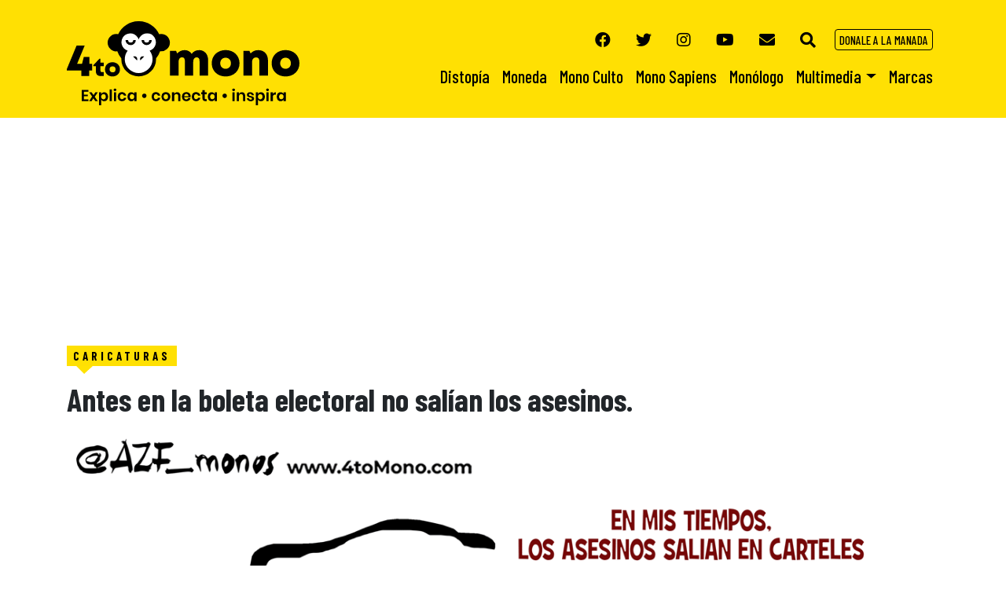

--- FILE ---
content_type: text/html; charset=UTF-8
request_url: https://www.4tomono.com/caricaturas/antes-en-la-boleta-electoral-no-salian-los-asesinos/
body_size: 30894
content:
<!DOCTYPE html>
<html lang="es">
<head>
    <meta charset="UTF-8">
    <meta name="viewport" content="width=device-width, initial-scale=1, shrink-to-fit=no">
	<link rel="profile" href="https://gmpg.org/xfn/11">
	<link rel="pingback" href="https://www.4tomono.com/xmlrpc.php">
    <!--<link rel="icon" href="favicon.ico">-->
	    <link rel="stylesheet" href="https://cdnjs.cloudflare.com/ajax/libs/twitter-bootstrap/4.1.3/css/bootstrap.min.css" />
    <link href="https://fonts.googleapis.com/css?family=Barlow+Condensed:100,100i,200,200i,300,300i,400,400i,500,500i,600,600i,700,700i,800,800i,900,900i|Faustina:400,400i,500,500i,600,600i,700,700i|Montserrat:100,100i,200,200i,300,300i,400,400i,500,500i,600,600i,700,700i,800,800i,900,900i" rel="stylesheet">
    <link rel="stylesheet" href="https://use.fontawesome.com/releases/v5.5.0/css/all.css" integrity="sha384-B4dIYHKNBt8Bc12p+WXckhzcICo0wtJAoU8YZTY5qE0Id1GSseTk6S+L3BlXeVIU" crossorigin="anonymous">
	<!--<script src="https://cdn.plyr.io/3.4.7/plyr.js"></script>
	<link rel="stylesheet" href="https://cdn.plyr.io/3.4.7/plyr.css">-->
	<!-- Global site tag (gtag.js) - Google Analytics -->
	<script
  src="https://code.jquery.com/jquery-3.4.1.min.js" integrity="sha256-CSXorXvZcTkaix6Yvo6HppcZGetbYMGWSFlBw8HfCJo=" crossorigin="anonymous"></script>
	<script async src="https://www.googletagmanager.com/gtag/js?id=UA-124448570-2"></script>
	<script>
	  window.dataLayer = window.dataLayer || [];
	  function gtag(){dataLayer.push(arguments);}
	  gtag('js', new Date());
	  gtag('config', 'UA-124448570-2');
	</script>
	<meta name='robots' content='index, follow, max-image-preview:large, max-snippet:-1, max-video-preview:-1' />
<!-- Etiqueta de Google (gtag.js) modo de consentimiento dataLayer añadido por Site Kit -->
<script type="text/javascript" id="google_gtagjs-js-consent-mode-data-layer">
/* <![CDATA[ */
window.dataLayer = window.dataLayer || [];function gtag(){dataLayer.push(arguments);}
gtag('consent', 'default', {"ad_personalization":"denied","ad_storage":"denied","ad_user_data":"denied","analytics_storage":"denied","functionality_storage":"denied","security_storage":"denied","personalization_storage":"denied","region":["AT","BE","BG","CH","CY","CZ","DE","DK","EE","ES","FI","FR","GB","GR","HR","HU","IE","IS","IT","LI","LT","LU","LV","MT","NL","NO","PL","PT","RO","SE","SI","SK"],"wait_for_update":500});
window._googlesitekitConsentCategoryMap = {"statistics":["analytics_storage"],"marketing":["ad_storage","ad_user_data","ad_personalization"],"functional":["functionality_storage","security_storage"],"preferences":["personalization_storage"]};
window._googlesitekitConsents = {"ad_personalization":"denied","ad_storage":"denied","ad_user_data":"denied","analytics_storage":"denied","functionality_storage":"denied","security_storage":"denied","personalization_storage":"denied","region":["AT","BE","BG","CH","CY","CZ","DE","DK","EE","ES","FI","FR","GB","GR","HR","HU","IE","IS","IT","LI","LT","LU","LV","MT","NL","NO","PL","PT","RO","SE","SI","SK"],"wait_for_update":500};
/* ]]> */
</script>
<!-- Fin de la etiqueta Google (gtag.js) modo de consentimiento dataLayer añadido por Site Kit -->

	<!-- This site is optimized with the Yoast SEO Premium plugin v24.8 (Yoast SEO v26.8) - https://yoast.com/product/yoast-seo-premium-wordpress/ -->
	<title>Antes en la boleta electoral no salían los asesinos. - 4to Mono</title>
	<meta name="description" content="Esta es nuestra caricatura de este viernes. ¿Qué te parece?" />
	<link rel="canonical" href="https://www.4tomono.com/caricaturas/antes-en-la-boleta-electoral-no-salian-los-asesinos/" />
	<meta property="og:locale" content="es_ES" />
	<meta property="og:type" content="article" />
	<meta property="og:title" content="Antes en la boleta electoral no salían los asesinos." />
	<meta property="og:description" content="Esta es nuestra caricatura de este viernes. ¿Qué te parece?" />
	<meta property="og:url" content="https://www.4tomono.com/caricaturas/antes-en-la-boleta-electoral-no-salian-los-asesinos/" />
	<meta property="og:site_name" content="4to Mono" />
	<meta property="article:published_time" content="2021-04-23T18:17:40+00:00" />
	<meta property="article:modified_time" content="2021-04-26T17:30:00+00:00" />
	<meta property="og:image" content="https://i0.wp.com/www.4tomono.com/wp-content/uploads/2021/04/viejo.png?fit=1200%2C800&ssl=1" />
	<meta property="og:image:width" content="1200" />
	<meta property="og:image:height" content="800" />
	<meta property="og:image:type" content="image/png" />
	<meta name="author" content="Los monos de A.Z.F." />
	<meta name="twitter:card" content="summary_large_image" />
	<meta name="twitter:creator" content="@4to_Mono" />
	<meta name="twitter:label1" content="Escrito por" />
	<meta name="twitter:data1" content="Los monos de A.Z.F." />
	<script type="application/ld+json" class="yoast-schema-graph">{"@context":"https://schema.org","@graph":[{"@type":"Article","@id":"https://www.4tomono.com/caricaturas/antes-en-la-boleta-electoral-no-salian-los-asesinos/#article","isPartOf":{"@id":"https://www.4tomono.com/caricaturas/antes-en-la-boleta-electoral-no-salian-los-asesinos/"},"author":{"name":"Los monos de A.Z.F.","@id":"https://www.4tomono.com/#/schema/person/8a2444f17f680ed13ed1dcb87e7a4c86"},"headline":"Antes en la boleta electoral no salían los asesinos.","datePublished":"2021-04-23T18:17:40+00:00","dateModified":"2021-04-26T17:30:00+00:00","mainEntityOfPage":{"@id":"https://www.4tomono.com/caricaturas/antes-en-la-boleta-electoral-no-salian-los-asesinos/"},"wordCount":20,"commentCount":0,"publisher":{"@id":"https://www.4tomono.com/#organization"},"image":{"@id":"https://www.4tomono.com/caricaturas/antes-en-la-boleta-electoral-no-salian-los-asesinos/#primaryimage"},"thumbnailUrl":"https://www.4tomono.com/wp-content/uploads/2021/04/viejo.png","keywords":["boleta electoral","Los monos de A.Z.F","Nicaragua"],"articleSection":["Caricaturas"],"inLanguage":"es","potentialAction":[{"@type":"CommentAction","name":"Comment","target":["https://www.4tomono.com/caricaturas/antes-en-la-boleta-electoral-no-salian-los-asesinos/#respond"]}]},{"@type":"WebPage","@id":"https://www.4tomono.com/caricaturas/antes-en-la-boleta-electoral-no-salian-los-asesinos/","url":"https://www.4tomono.com/caricaturas/antes-en-la-boleta-electoral-no-salian-los-asesinos/","name":"Antes en la boleta electoral no salían los asesinos. - 4to Mono","isPartOf":{"@id":"https://www.4tomono.com/#website"},"primaryImageOfPage":{"@id":"https://www.4tomono.com/caricaturas/antes-en-la-boleta-electoral-no-salian-los-asesinos/#primaryimage"},"image":{"@id":"https://www.4tomono.com/caricaturas/antes-en-la-boleta-electoral-no-salian-los-asesinos/#primaryimage"},"thumbnailUrl":"https://www.4tomono.com/wp-content/uploads/2021/04/viejo.png","datePublished":"2021-04-23T18:17:40+00:00","dateModified":"2021-04-26T17:30:00+00:00","description":"Esta es nuestra caricatura de este viernes. ¿Qué te parece?","breadcrumb":{"@id":"https://www.4tomono.com/caricaturas/antes-en-la-boleta-electoral-no-salian-los-asesinos/#breadcrumb"},"inLanguage":"es","potentialAction":[{"@type":"ReadAction","target":["https://www.4tomono.com/caricaturas/antes-en-la-boleta-electoral-no-salian-los-asesinos/"]}]},{"@type":"ImageObject","inLanguage":"es","@id":"https://www.4tomono.com/caricaturas/antes-en-la-boleta-electoral-no-salian-los-asesinos/#primaryimage","url":"https://www.4tomono.com/wp-content/uploads/2021/04/viejo.png","contentUrl":"https://www.4tomono.com/wp-content/uploads/2021/04/viejo.png","width":1200,"height":800},{"@type":"BreadcrumbList","@id":"https://www.4tomono.com/caricaturas/antes-en-la-boleta-electoral-no-salian-los-asesinos/#breadcrumb","itemListElement":[{"@type":"ListItem","position":1,"name":"Portada","item":"https://www.4tomono.com/"},{"@type":"ListItem","position":2,"name":"Antes en la boleta electoral no salían los asesinos."}]},{"@type":"WebSite","@id":"https://www.4tomono.com/#website","url":"https://www.4tomono.com/","name":"4to Mono","description":"Periodismo de análisis hecho en Nicaragua","publisher":{"@id":"https://www.4tomono.com/#organization"},"potentialAction":[{"@type":"SearchAction","target":{"@type":"EntryPoint","urlTemplate":"https://www.4tomono.com/?s={search_term_string}"},"query-input":{"@type":"PropertyValueSpecification","valueRequired":true,"valueName":"search_term_string"}}],"inLanguage":"es"},{"@type":"Organization","@id":"https://www.4tomono.com/#organization","name":"4to Mono","url":"https://www.4tomono.com/","logo":{"@type":"ImageObject","inLanguage":"es","@id":"https://www.4tomono.com/#/schema/logo/image/","url":"https://www.4tomono.com/wp-content/uploads/2018/11/logo-1.png","contentUrl":"https://www.4tomono.com/wp-content/uploads/2018/11/logo-1.png","width":296,"height":107,"caption":"4to Mono"},"image":{"@id":"https://www.4tomono.com/#/schema/logo/image/"}},{"@type":"Person","@id":"https://www.4tomono.com/#/schema/person/8a2444f17f680ed13ed1dcb87e7a4c86","name":"Los monos de A.Z.F.","image":{"@type":"ImageObject","inLanguage":"es","@id":"https://www.4tomono.com/#/schema/person/image/","url":"https://secure.gravatar.com/avatar/da67c99f984b1dd8d976e6874bb93695120d2c47ff625b67064f7ac42ada51ed?s=96&d=mm&r=g","contentUrl":"https://secure.gravatar.com/avatar/da67c99f984b1dd8d976e6874bb93695120d2c47ff625b67064f7ac42ada51ed?s=96&d=mm&r=g","caption":"Los monos de A.Z.F."},"description":"No te perdás los monos de A.Z.F. cada semana en 4to Mono. A.Z.F. tiene la capacidad de tomar la tragedia que nos hace vivir la dictadura y hallarle el ángulo humorístico","sameAs":["https://www.4tomono.com","https://x.com/4to_Mono"],"url":"https://www.4tomono.com/autor/los-monos-de-azf/"}]}</script>
	<!-- / Yoast SEO Premium plugin. -->


<link rel="amphtml" href="https://www.4tomono.com/caricaturas/antes-en-la-boleta-electoral-no-salian-los-asesinos/amp/" /><meta name="generator" content="AMP for WP 1.1.11"/><link rel='dns-prefetch' href='//www.google.com' />
<link rel='dns-prefetch' href='//www.googletagmanager.com' />
<link rel='dns-prefetch' href='//stats.wp.com' />
<link rel="alternate" type="application/rss+xml" title="4to Mono &raquo; Comentario Antes en la boleta electoral  no salían los asesinos. del feed" href="https://www.4tomono.com/caricaturas/antes-en-la-boleta-electoral-no-salian-los-asesinos/feed/" />
<link rel="alternate" title="oEmbed (JSON)" type="application/json+oembed" href="https://www.4tomono.com/wp-json/oembed/1.0/embed?url=https%3A%2F%2Fwww.4tomono.com%2Fcaricaturas%2Fantes-en-la-boleta-electoral-no-salian-los-asesinos%2F" />
<link rel="alternate" title="oEmbed (XML)" type="text/xml+oembed" href="https://www.4tomono.com/wp-json/oembed/1.0/embed?url=https%3A%2F%2Fwww.4tomono.com%2Fcaricaturas%2Fantes-en-la-boleta-electoral-no-salian-los-asesinos%2F&#038;format=xml" />
<style id='wp-img-auto-sizes-contain-inline-css' type='text/css'>
img:is([sizes=auto i],[sizes^="auto," i]){contain-intrinsic-size:3000px 1500px}
/*# sourceURL=wp-img-auto-sizes-contain-inline-css */
</style>
<style id='wp-emoji-styles-inline-css' type='text/css'>

	img.wp-smiley, img.emoji {
		display: inline !important;
		border: none !important;
		box-shadow: none !important;
		height: 1em !important;
		width: 1em !important;
		margin: 0 0.07em !important;
		vertical-align: -0.1em !important;
		background: none !important;
		padding: 0 !important;
	}
/*# sourceURL=wp-emoji-styles-inline-css */
</style>
<link rel='stylesheet' id='wp-block-library-css' href='https://www.4tomono.com/wp-includes/css/dist/block-library/style.min.css?ver=6.9' type='text/css' media='all' />
<style id='classic-theme-styles-inline-css' type='text/css'>
/*! This file is auto-generated */
.wp-block-button__link{color:#fff;background-color:#32373c;border-radius:9999px;box-shadow:none;text-decoration:none;padding:calc(.667em + 2px) calc(1.333em + 2px);font-size:1.125em}.wp-block-file__button{background:#32373c;color:#fff;text-decoration:none}
/*# sourceURL=/wp-includes/css/classic-themes.min.css */
</style>
<link rel='stylesheet' id='mediaelement-css' href='https://www.4tomono.com/wp-includes/js/mediaelement/mediaelementplayer-legacy.min.css?ver=4.2.17' type='text/css' media='all' />
<link rel='stylesheet' id='wp-mediaelement-css' href='https://www.4tomono.com/wp-includes/js/mediaelement/wp-mediaelement.min.css?ver=6.9' type='text/css' media='all' />
<style id='jetpack-sharing-buttons-style-inline-css' type='text/css'>
.jetpack-sharing-buttons__services-list{display:flex;flex-direction:row;flex-wrap:wrap;gap:0;list-style-type:none;margin:5px;padding:0}.jetpack-sharing-buttons__services-list.has-small-icon-size{font-size:12px}.jetpack-sharing-buttons__services-list.has-normal-icon-size{font-size:16px}.jetpack-sharing-buttons__services-list.has-large-icon-size{font-size:24px}.jetpack-sharing-buttons__services-list.has-huge-icon-size{font-size:36px}@media print{.jetpack-sharing-buttons__services-list{display:none!important}}.editor-styles-wrapper .wp-block-jetpack-sharing-buttons{gap:0;padding-inline-start:0}ul.jetpack-sharing-buttons__services-list.has-background{padding:1.25em 2.375em}
/*# sourceURL=https://www.4tomono.com/wp-content/plugins/jetpack/_inc/blocks/sharing-buttons/view.css */
</style>
<style id='global-styles-inline-css' type='text/css'>
:root{--wp--preset--aspect-ratio--square: 1;--wp--preset--aspect-ratio--4-3: 4/3;--wp--preset--aspect-ratio--3-4: 3/4;--wp--preset--aspect-ratio--3-2: 3/2;--wp--preset--aspect-ratio--2-3: 2/3;--wp--preset--aspect-ratio--16-9: 16/9;--wp--preset--aspect-ratio--9-16: 9/16;--wp--preset--color--black: #000000;--wp--preset--color--cyan-bluish-gray: #abb8c3;--wp--preset--color--white: #ffffff;--wp--preset--color--pale-pink: #f78da7;--wp--preset--color--vivid-red: #cf2e2e;--wp--preset--color--luminous-vivid-orange: #ff6900;--wp--preset--color--luminous-vivid-amber: #fcb900;--wp--preset--color--light-green-cyan: #7bdcb5;--wp--preset--color--vivid-green-cyan: #00d084;--wp--preset--color--pale-cyan-blue: #8ed1fc;--wp--preset--color--vivid-cyan-blue: #0693e3;--wp--preset--color--vivid-purple: #9b51e0;--wp--preset--gradient--vivid-cyan-blue-to-vivid-purple: linear-gradient(135deg,rgb(6,147,227) 0%,rgb(155,81,224) 100%);--wp--preset--gradient--light-green-cyan-to-vivid-green-cyan: linear-gradient(135deg,rgb(122,220,180) 0%,rgb(0,208,130) 100%);--wp--preset--gradient--luminous-vivid-amber-to-luminous-vivid-orange: linear-gradient(135deg,rgb(252,185,0) 0%,rgb(255,105,0) 100%);--wp--preset--gradient--luminous-vivid-orange-to-vivid-red: linear-gradient(135deg,rgb(255,105,0) 0%,rgb(207,46,46) 100%);--wp--preset--gradient--very-light-gray-to-cyan-bluish-gray: linear-gradient(135deg,rgb(238,238,238) 0%,rgb(169,184,195) 100%);--wp--preset--gradient--cool-to-warm-spectrum: linear-gradient(135deg,rgb(74,234,220) 0%,rgb(151,120,209) 20%,rgb(207,42,186) 40%,rgb(238,44,130) 60%,rgb(251,105,98) 80%,rgb(254,248,76) 100%);--wp--preset--gradient--blush-light-purple: linear-gradient(135deg,rgb(255,206,236) 0%,rgb(152,150,240) 100%);--wp--preset--gradient--blush-bordeaux: linear-gradient(135deg,rgb(254,205,165) 0%,rgb(254,45,45) 50%,rgb(107,0,62) 100%);--wp--preset--gradient--luminous-dusk: linear-gradient(135deg,rgb(255,203,112) 0%,rgb(199,81,192) 50%,rgb(65,88,208) 100%);--wp--preset--gradient--pale-ocean: linear-gradient(135deg,rgb(255,245,203) 0%,rgb(182,227,212) 50%,rgb(51,167,181) 100%);--wp--preset--gradient--electric-grass: linear-gradient(135deg,rgb(202,248,128) 0%,rgb(113,206,126) 100%);--wp--preset--gradient--midnight: linear-gradient(135deg,rgb(2,3,129) 0%,rgb(40,116,252) 100%);--wp--preset--font-size--small: 13px;--wp--preset--font-size--medium: 20px;--wp--preset--font-size--large: 36px;--wp--preset--font-size--x-large: 42px;--wp--preset--spacing--20: 0.44rem;--wp--preset--spacing--30: 0.67rem;--wp--preset--spacing--40: 1rem;--wp--preset--spacing--50: 1.5rem;--wp--preset--spacing--60: 2.25rem;--wp--preset--spacing--70: 3.38rem;--wp--preset--spacing--80: 5.06rem;--wp--preset--shadow--natural: 6px 6px 9px rgba(0, 0, 0, 0.2);--wp--preset--shadow--deep: 12px 12px 50px rgba(0, 0, 0, 0.4);--wp--preset--shadow--sharp: 6px 6px 0px rgba(0, 0, 0, 0.2);--wp--preset--shadow--outlined: 6px 6px 0px -3px rgb(255, 255, 255), 6px 6px rgb(0, 0, 0);--wp--preset--shadow--crisp: 6px 6px 0px rgb(0, 0, 0);}:where(.is-layout-flex){gap: 0.5em;}:where(.is-layout-grid){gap: 0.5em;}body .is-layout-flex{display: flex;}.is-layout-flex{flex-wrap: wrap;align-items: center;}.is-layout-flex > :is(*, div){margin: 0;}body .is-layout-grid{display: grid;}.is-layout-grid > :is(*, div){margin: 0;}:where(.wp-block-columns.is-layout-flex){gap: 2em;}:where(.wp-block-columns.is-layout-grid){gap: 2em;}:where(.wp-block-post-template.is-layout-flex){gap: 1.25em;}:where(.wp-block-post-template.is-layout-grid){gap: 1.25em;}.has-black-color{color: var(--wp--preset--color--black) !important;}.has-cyan-bluish-gray-color{color: var(--wp--preset--color--cyan-bluish-gray) !important;}.has-white-color{color: var(--wp--preset--color--white) !important;}.has-pale-pink-color{color: var(--wp--preset--color--pale-pink) !important;}.has-vivid-red-color{color: var(--wp--preset--color--vivid-red) !important;}.has-luminous-vivid-orange-color{color: var(--wp--preset--color--luminous-vivid-orange) !important;}.has-luminous-vivid-amber-color{color: var(--wp--preset--color--luminous-vivid-amber) !important;}.has-light-green-cyan-color{color: var(--wp--preset--color--light-green-cyan) !important;}.has-vivid-green-cyan-color{color: var(--wp--preset--color--vivid-green-cyan) !important;}.has-pale-cyan-blue-color{color: var(--wp--preset--color--pale-cyan-blue) !important;}.has-vivid-cyan-blue-color{color: var(--wp--preset--color--vivid-cyan-blue) !important;}.has-vivid-purple-color{color: var(--wp--preset--color--vivid-purple) !important;}.has-black-background-color{background-color: var(--wp--preset--color--black) !important;}.has-cyan-bluish-gray-background-color{background-color: var(--wp--preset--color--cyan-bluish-gray) !important;}.has-white-background-color{background-color: var(--wp--preset--color--white) !important;}.has-pale-pink-background-color{background-color: var(--wp--preset--color--pale-pink) !important;}.has-vivid-red-background-color{background-color: var(--wp--preset--color--vivid-red) !important;}.has-luminous-vivid-orange-background-color{background-color: var(--wp--preset--color--luminous-vivid-orange) !important;}.has-luminous-vivid-amber-background-color{background-color: var(--wp--preset--color--luminous-vivid-amber) !important;}.has-light-green-cyan-background-color{background-color: var(--wp--preset--color--light-green-cyan) !important;}.has-vivid-green-cyan-background-color{background-color: var(--wp--preset--color--vivid-green-cyan) !important;}.has-pale-cyan-blue-background-color{background-color: var(--wp--preset--color--pale-cyan-blue) !important;}.has-vivid-cyan-blue-background-color{background-color: var(--wp--preset--color--vivid-cyan-blue) !important;}.has-vivid-purple-background-color{background-color: var(--wp--preset--color--vivid-purple) !important;}.has-black-border-color{border-color: var(--wp--preset--color--black) !important;}.has-cyan-bluish-gray-border-color{border-color: var(--wp--preset--color--cyan-bluish-gray) !important;}.has-white-border-color{border-color: var(--wp--preset--color--white) !important;}.has-pale-pink-border-color{border-color: var(--wp--preset--color--pale-pink) !important;}.has-vivid-red-border-color{border-color: var(--wp--preset--color--vivid-red) !important;}.has-luminous-vivid-orange-border-color{border-color: var(--wp--preset--color--luminous-vivid-orange) !important;}.has-luminous-vivid-amber-border-color{border-color: var(--wp--preset--color--luminous-vivid-amber) !important;}.has-light-green-cyan-border-color{border-color: var(--wp--preset--color--light-green-cyan) !important;}.has-vivid-green-cyan-border-color{border-color: var(--wp--preset--color--vivid-green-cyan) !important;}.has-pale-cyan-blue-border-color{border-color: var(--wp--preset--color--pale-cyan-blue) !important;}.has-vivid-cyan-blue-border-color{border-color: var(--wp--preset--color--vivid-cyan-blue) !important;}.has-vivid-purple-border-color{border-color: var(--wp--preset--color--vivid-purple) !important;}.has-vivid-cyan-blue-to-vivid-purple-gradient-background{background: var(--wp--preset--gradient--vivid-cyan-blue-to-vivid-purple) !important;}.has-light-green-cyan-to-vivid-green-cyan-gradient-background{background: var(--wp--preset--gradient--light-green-cyan-to-vivid-green-cyan) !important;}.has-luminous-vivid-amber-to-luminous-vivid-orange-gradient-background{background: var(--wp--preset--gradient--luminous-vivid-amber-to-luminous-vivid-orange) !important;}.has-luminous-vivid-orange-to-vivid-red-gradient-background{background: var(--wp--preset--gradient--luminous-vivid-orange-to-vivid-red) !important;}.has-very-light-gray-to-cyan-bluish-gray-gradient-background{background: var(--wp--preset--gradient--very-light-gray-to-cyan-bluish-gray) !important;}.has-cool-to-warm-spectrum-gradient-background{background: var(--wp--preset--gradient--cool-to-warm-spectrum) !important;}.has-blush-light-purple-gradient-background{background: var(--wp--preset--gradient--blush-light-purple) !important;}.has-blush-bordeaux-gradient-background{background: var(--wp--preset--gradient--blush-bordeaux) !important;}.has-luminous-dusk-gradient-background{background: var(--wp--preset--gradient--luminous-dusk) !important;}.has-pale-ocean-gradient-background{background: var(--wp--preset--gradient--pale-ocean) !important;}.has-electric-grass-gradient-background{background: var(--wp--preset--gradient--electric-grass) !important;}.has-midnight-gradient-background{background: var(--wp--preset--gradient--midnight) !important;}.has-small-font-size{font-size: var(--wp--preset--font-size--small) !important;}.has-medium-font-size{font-size: var(--wp--preset--font-size--medium) !important;}.has-large-font-size{font-size: var(--wp--preset--font-size--large) !important;}.has-x-large-font-size{font-size: var(--wp--preset--font-size--x-large) !important;}
:where(.wp-block-post-template.is-layout-flex){gap: 1.25em;}:where(.wp-block-post-template.is-layout-grid){gap: 1.25em;}
:where(.wp-block-term-template.is-layout-flex){gap: 1.25em;}:where(.wp-block-term-template.is-layout-grid){gap: 1.25em;}
:where(.wp-block-columns.is-layout-flex){gap: 2em;}:where(.wp-block-columns.is-layout-grid){gap: 2em;}
:root :where(.wp-block-pullquote){font-size: 1.5em;line-height: 1.6;}
/*# sourceURL=global-styles-inline-css */
</style>
<link rel='stylesheet' id='4tomono-css' href='https://www.4tomono.com/wp-content/themes/4tomono/style.css?ver=1769164066' type='text/css' media='all' />
<link rel='stylesheet' id='wpdiscuz-frontend-css-css' href='https://www.4tomono.com/wp-content/plugins/wpdiscuz/themes/default/style.css?ver=7.6.45' type='text/css' media='all' />
<style id='wpdiscuz-frontend-css-inline-css' type='text/css'>
 #wpdcom .wpd-blog-administrator .wpd-comment-label{color:#ffffff;background-color:#000000;border:none}#wpdcom .wpd-blog-administrator .wpd-comment-author, #wpdcom .wpd-blog-administrator .wpd-comment-author a{color:#000000}#wpdcom.wpd-layout-1 .wpd-comment .wpd-blog-administrator .wpd-avatar img{border-color:#000000}#wpdcom.wpd-layout-2 .wpd-comment.wpd-reply .wpd-comment-wrap.wpd-blog-administrator{border-left:3px solid #000000}#wpdcom.wpd-layout-2 .wpd-comment .wpd-blog-administrator .wpd-avatar img{border-bottom-color:#000000}#wpdcom.wpd-layout-3 .wpd-blog-administrator .wpd-comment-subheader{border-top:1px dashed #000000}#wpdcom.wpd-layout-3 .wpd-reply .wpd-blog-administrator .wpd-comment-right{border-left:1px solid #000000}#wpdcom .wpd-blog-editor .wpd-comment-label{color:#ffffff;background-color:#000000;border:none}#wpdcom .wpd-blog-editor .wpd-comment-author, #wpdcom .wpd-blog-editor .wpd-comment-author a{color:#000000}#wpdcom.wpd-layout-1 .wpd-comment .wpd-blog-editor .wpd-avatar img{border-color:#000000}#wpdcom.wpd-layout-2 .wpd-comment.wpd-reply .wpd-comment-wrap.wpd-blog-editor{border-left:3px solid #000000}#wpdcom.wpd-layout-2 .wpd-comment .wpd-blog-editor .wpd-avatar img{border-bottom-color:#000000}#wpdcom.wpd-layout-3 .wpd-blog-editor .wpd-comment-subheader{border-top:1px dashed #000000}#wpdcom.wpd-layout-3 .wpd-reply .wpd-blog-editor .wpd-comment-right{border-left:1px solid #000000}#wpdcom .wpd-blog-author .wpd-comment-label{color:#ffffff;background-color:#000000;border:none}#wpdcom .wpd-blog-author .wpd-comment-author, #wpdcom .wpd-blog-author .wpd-comment-author a{color:#000000}#wpdcom.wpd-layout-1 .wpd-comment .wpd-blog-author .wpd-avatar img{border-color:#000000}#wpdcom.wpd-layout-2 .wpd-comment .wpd-blog-author .wpd-avatar img{border-bottom-color:#000000}#wpdcom.wpd-layout-3 .wpd-blog-author .wpd-comment-subheader{border-top:1px dashed #000000}#wpdcom.wpd-layout-3 .wpd-reply .wpd-blog-author .wpd-comment-right{border-left:1px solid #000000}#wpdcom .wpd-blog-contributor .wpd-comment-label{color:#ffffff;background-color:#000000;border:none}#wpdcom .wpd-blog-contributor .wpd-comment-author, #wpdcom .wpd-blog-contributor .wpd-comment-author a{color:#000000}#wpdcom.wpd-layout-1 .wpd-comment .wpd-blog-contributor .wpd-avatar img{border-color:#000000}#wpdcom.wpd-layout-2 .wpd-comment .wpd-blog-contributor .wpd-avatar img{border-bottom-color:#000000}#wpdcom.wpd-layout-3 .wpd-blog-contributor .wpd-comment-subheader{border-top:1px dashed #000000}#wpdcom.wpd-layout-3 .wpd-reply .wpd-blog-contributor .wpd-comment-right{border-left:1px solid #000000}#wpdcom .wpd-blog-subscriber .wpd-comment-label{color:#ffffff;background-color:#000000;border:none}#wpdcom .wpd-blog-subscriber .wpd-comment-author, #wpdcom .wpd-blog-subscriber .wpd-comment-author a{color:#000000}#wpdcom.wpd-layout-2 .wpd-comment .wpd-blog-subscriber .wpd-avatar img{border-bottom-color:#000000}#wpdcom.wpd-layout-3 .wpd-blog-subscriber .wpd-comment-subheader{border-top:1px dashed #000000}#wpdcom .wpd-blog-wpseo_manager .wpd-comment-label{color:#ffffff;background-color:#000000;border:none}#wpdcom .wpd-blog-wpseo_manager .wpd-comment-author, #wpdcom .wpd-blog-wpseo_manager .wpd-comment-author a{color:#000000}#wpdcom.wpd-layout-1 .wpd-comment .wpd-blog-wpseo_manager .wpd-avatar img{border-color:#000000}#wpdcom.wpd-layout-2 .wpd-comment .wpd-blog-wpseo_manager .wpd-avatar img{border-bottom-color:#000000}#wpdcom.wpd-layout-3 .wpd-blog-wpseo_manager .wpd-comment-subheader{border-top:1px dashed #000000}#wpdcom.wpd-layout-3 .wpd-reply .wpd-blog-wpseo_manager .wpd-comment-right{border-left:1px solid #000000}#wpdcom .wpd-blog-wpseo_editor .wpd-comment-label{color:#ffffff;background-color:#000000;border:none}#wpdcom .wpd-blog-wpseo_editor .wpd-comment-author, #wpdcom .wpd-blog-wpseo_editor .wpd-comment-author a{color:#000000}#wpdcom.wpd-layout-1 .wpd-comment .wpd-blog-wpseo_editor .wpd-avatar img{border-color:#000000}#wpdcom.wpd-layout-2 .wpd-comment .wpd-blog-wpseo_editor .wpd-avatar img{border-bottom-color:#000000}#wpdcom.wpd-layout-3 .wpd-blog-wpseo_editor .wpd-comment-subheader{border-top:1px dashed #000000}#wpdcom.wpd-layout-3 .wpd-reply .wpd-blog-wpseo_editor .wpd-comment-right{border-left:1px solid #000000}#wpdcom .wpd-blog-post_author .wpd-comment-label{color:#ffffff;background-color:#000000;border:none}#wpdcom .wpd-blog-post_author .wpd-comment-author, #wpdcom .wpd-blog-post_author .wpd-comment-author a{color:#000000}#wpdcom .wpd-blog-post_author .wpd-avatar img{border-color:#000000}#wpdcom.wpd-layout-1 .wpd-comment .wpd-blog-post_author .wpd-avatar img{border-color:#000000}#wpdcom.wpd-layout-2 .wpd-comment.wpd-reply .wpd-comment-wrap.wpd-blog-post_author{border-left:3px solid #000000}#wpdcom.wpd-layout-2 .wpd-comment .wpd-blog-post_author .wpd-avatar img{border-bottom-color:#000000}#wpdcom.wpd-layout-3 .wpd-blog-post_author .wpd-comment-subheader{border-top:1px dashed #000000}#wpdcom.wpd-layout-3 .wpd-reply .wpd-blog-post_author .wpd-comment-right{border-left:1px solid #000000}#wpdcom .wpd-blog-guest .wpd-comment-label{color:#ffffff;background-color:#000000;border:none}#wpdcom .wpd-blog-guest .wpd-comment-author, #wpdcom .wpd-blog-guest .wpd-comment-author a{color:#000000}#wpdcom.wpd-layout-3 .wpd-blog-guest .wpd-comment-subheader{border-top:1px dashed #000000}#wpdcom .wpd-comment-text p{font-size:16px}#comments, #respond, .comments-area, #wpdcom{}#wpdcom .ql-editor > *{color:#777777}#wpdcom .ql-editor::before{}#wpdcom .ql-toolbar{border:1px solid #DDDDDD;border-top:none}#wpdcom .ql-container{border:1px solid #DDDDDD;border-bottom:none}#wpdcom .wpd-form-row .wpdiscuz-item input[type="text"], #wpdcom .wpd-form-row .wpdiscuz-item input[type="email"], #wpdcom .wpd-form-row .wpdiscuz-item input[type="url"], #wpdcom .wpd-form-row .wpdiscuz-item input[type="color"], #wpdcom .wpd-form-row .wpdiscuz-item input[type="date"], #wpdcom .wpd-form-row .wpdiscuz-item input[type="datetime"], #wpdcom .wpd-form-row .wpdiscuz-item input[type="datetime-local"], #wpdcom .wpd-form-row .wpdiscuz-item input[type="month"], #wpdcom .wpd-form-row .wpdiscuz-item input[type="number"], #wpdcom .wpd-form-row .wpdiscuz-item input[type="time"], #wpdcom textarea, #wpdcom select{border:1px solid #DDDDDD;color:#777777}#wpdcom .wpd-form-row .wpdiscuz-item textarea{border:1px solid #DDDDDD}#wpdcom input::placeholder, #wpdcom textarea::placeholder, #wpdcom input::-moz-placeholder, #wpdcom textarea::-webkit-input-placeholder{}#wpdcom .wpd-comment-text{color:#777777}#wpdcom .wpd-thread-head .wpd-thread-info{border-bottom:2px solid #000000}#wpdcom .wpd-thread-head .wpd-thread-info.wpd-reviews-tab svg{fill:#000000}#wpdcom .wpd-thread-head .wpdiscuz-user-settings{border-bottom:2px solid #000000}#wpdcom .wpd-thread-head .wpdiscuz-user-settings:hover{color:#000000}#wpdcom .wpd-comment .wpd-follow-link:hover{color:#000000}#wpdcom .wpd-comment-status .wpd-sticky{color:#000000}#wpdcom .wpd-thread-filter .wpdf-active{color:#000000;border-bottom-color:#000000}#wpdcom .wpd-comment-info-bar{border:1px dashed #333333;background:#e6e6e6}#wpdcom .wpd-comment-info-bar .wpd-current-view i{color:#000000}#wpdcom .wpd-filter-view-all:hover{background:#000000}#wpdcom .wpdiscuz-item .wpdiscuz-rating > label{color:#DDDDDD}#wpdcom .wpdiscuz-item .wpdiscuz-rating:not(:checked) > label:hover, .wpdiscuz-rating:not(:checked) > label:hover ~ label{}#wpdcom .wpdiscuz-item .wpdiscuz-rating > input ~ label:hover, #wpdcom .wpdiscuz-item .wpdiscuz-rating > input:not(:checked) ~ label:hover ~ label, #wpdcom .wpdiscuz-item .wpdiscuz-rating > input:not(:checked) ~ label:hover ~ label{color:#FFED85}#wpdcom .wpdiscuz-item .wpdiscuz-rating > input:checked ~ label:hover, #wpdcom .wpdiscuz-item .wpdiscuz-rating > input:checked ~ label:hover, #wpdcom .wpdiscuz-item .wpdiscuz-rating > label:hover ~ input:checked ~ label, #wpdcom .wpdiscuz-item .wpdiscuz-rating > input:checked + label:hover ~ label, #wpdcom .wpdiscuz-item .wpdiscuz-rating > input:checked ~ label:hover ~ label, .wpd-custom-field .wcf-active-star, #wpdcom .wpdiscuz-item .wpdiscuz-rating > input:checked ~ label{color:#FFE003}#wpd-post-rating .wpd-rating-wrap .wpd-rating-stars svg .wpd-star{fill:#DDDDDD}#wpd-post-rating .wpd-rating-wrap .wpd-rating-stars svg .wpd-active{fill:#FFE003}#wpd-post-rating .wpd-rating-wrap .wpd-rate-starts svg .wpd-star{fill:#DDDDDD}#wpd-post-rating .wpd-rating-wrap .wpd-rate-starts:hover svg .wpd-star{fill:#FFED85}#wpd-post-rating.wpd-not-rated .wpd-rating-wrap .wpd-rate-starts svg:hover ~ svg .wpd-star{fill:#DDDDDD}.wpdiscuz-post-rating-wrap .wpd-rating .wpd-rating-wrap .wpd-rating-stars svg .wpd-star{fill:#DDDDDD}.wpdiscuz-post-rating-wrap .wpd-rating .wpd-rating-wrap .wpd-rating-stars svg .wpd-active{fill:#FFE003}#wpdcom .wpd-comment .wpd-follow-active{color:#ff7a00}#wpdcom .page-numbers{color:#555;border:#555 1px solid}#wpdcom span.current{background:#555}#wpdcom.wpd-layout-1 .wpd-new-loaded-comment > .wpd-comment-wrap > .wpd-comment-right{background:#FFFAD6}#wpdcom.wpd-layout-2 .wpd-new-loaded-comment.wpd-comment > .wpd-comment-wrap > .wpd-comment-right{background:#FFFAD6}#wpdcom.wpd-layout-2 .wpd-new-loaded-comment.wpd-comment.wpd-reply > .wpd-comment-wrap > .wpd-comment-right{background:transparent}#wpdcom.wpd-layout-2 .wpd-new-loaded-comment.wpd-comment.wpd-reply > .wpd-comment-wrap{background:#FFFAD6}#wpdcom.wpd-layout-3 .wpd-new-loaded-comment.wpd-comment > .wpd-comment-wrap > .wpd-comment-right{background:#FFFAD6}#wpdcom .wpd-follow:hover i, #wpdcom .wpd-unfollow:hover i, #wpdcom .wpd-comment .wpd-follow-active:hover i{color:#000000}#wpdcom .wpdiscuz-readmore{cursor:pointer;color:#000000}.wpd-custom-field .wcf-pasiv-star, #wpcomm .wpdiscuz-item .wpdiscuz-rating > label{color:#DDDDDD}.wpd-wrapper .wpd-list-item.wpd-active{border-top:3px solid #000000}#wpdcom.wpd-layout-2 .wpd-comment.wpd-reply.wpd-unapproved-comment .wpd-comment-wrap{border-left:3px solid #FFFAD6}#wpdcom.wpd-layout-3 .wpd-comment.wpd-reply.wpd-unapproved-comment .wpd-comment-right{border-left:1px solid #FFFAD6}#wpdcom .wpd-prim-button{background-color:#555555;color:#FFFFFF}#wpdcom .wpd_label__check i.wpdicon-on{color:#555555;border:1px solid #aaaaaa}#wpd-bubble-wrapper #wpd-bubble-all-comments-count{color:#FFE003}#wpd-bubble-wrapper > div{background-color:#FFE003}#wpd-bubble-wrapper > #wpd-bubble #wpd-bubble-add-message{background-color:#FFE003}#wpd-bubble-wrapper > #wpd-bubble #wpd-bubble-add-message::before{border-left-color:#FFE003;border-right-color:#FFE003}#wpd-bubble-wrapper.wpd-right-corner > #wpd-bubble #wpd-bubble-add-message::before{border-left-color:#FFE003;border-right-color:#FFE003}.wpd-inline-icon-wrapper path.wpd-inline-icon-first{fill:#FFE003}.wpd-inline-icon-count{background-color:#FFE003}.wpd-inline-icon-count::before{border-right-color:#FFE003}.wpd-inline-form-wrapper::before{border-bottom-color:#FFE003}.wpd-inline-form-question{background-color:#FFE003}.wpd-inline-form{background-color:#FFE003}.wpd-last-inline-comments-wrapper{border-color:#FFE003}.wpd-last-inline-comments-wrapper::before{border-bottom-color:#FFE003}.wpd-last-inline-comments-wrapper .wpd-view-all-inline-comments{background:#FFE003}.wpd-last-inline-comments-wrapper .wpd-view-all-inline-comments:hover,.wpd-last-inline-comments-wrapper .wpd-view-all-inline-comments:active,.wpd-last-inline-comments-wrapper .wpd-view-all-inline-comments:focus{background-color:#FFE003}#wpdcom .ql-snow .ql-tooltip[data-mode="link"]::before{content:"Enter link:"}#wpdcom .ql-snow .ql-tooltip.ql-editing a.ql-action::after{content:"Save"}.comments-area{width:auto}
/*# sourceURL=wpdiscuz-frontend-css-inline-css */
</style>
<link rel='stylesheet' id='wpdiscuz-fa-css' href='https://www.4tomono.com/wp-content/plugins/wpdiscuz/assets/third-party/font-awesome-5.13.0/css/fa.min.css?ver=7.6.45' type='text/css' media='all' />
<link rel='stylesheet' id='wpdiscuz-combo-css-css' href='https://www.4tomono.com/wp-content/plugins/wpdiscuz/assets/css/wpdiscuz-combo.min.css?ver=6.9' type='text/css' media='all' />
<script type="text/javascript" src="https://www.4tomono.com/wp-includes/js/jquery/jquery.min.js?ver=3.7.1" id="jquery-core-js"></script>
<script type="text/javascript" src="https://www.4tomono.com/wp-includes/js/jquery/jquery-migrate.min.js?ver=3.4.1" id="jquery-migrate-js"></script>

<!-- Fragmento de código de la etiqueta de Google (gtag.js) añadida por Site Kit -->
<!-- Fragmento de código de Google Analytics añadido por Site Kit -->
<script type="text/javascript" src="https://www.googletagmanager.com/gtag/js?id=GT-NCLZ3ZJ" id="google_gtagjs-js" async></script>
<script type="text/javascript" id="google_gtagjs-js-after">
/* <![CDATA[ */
window.dataLayer = window.dataLayer || [];function gtag(){dataLayer.push(arguments);}
gtag("set","linker",{"domains":["www.4tomono.com"]});
gtag("js", new Date());
gtag("set", "developer_id.dZTNiMT", true);
gtag("config", "GT-NCLZ3ZJ");
//# sourceURL=google_gtagjs-js-after
/* ]]> */
</script>
<link rel="https://api.w.org/" href="https://www.4tomono.com/wp-json/" /><link rel="alternate" title="JSON" type="application/json" href="https://www.4tomono.com/wp-json/wp/v2/posts/24010" /><link rel="EditURI" type="application/rsd+xml" title="RSD" href="https://www.4tomono.com/xmlrpc.php?rsd" />
<meta name="generator" content="WordPress 6.9" />
<link rel='shortlink' href='https://www.4tomono.com/?p=24010' />
<meta name="generator" content="Site Kit by Google 1.170.0" />	<style>img#wpstats{display:none}</style>
		<meta name="generator" content="Elementor 3.34.2; features: additional_custom_breakpoints; settings: css_print_method-external, google_font-enabled, font_display-auto">
			<style>
				.e-con.e-parent:nth-of-type(n+4):not(.e-lazyloaded):not(.e-no-lazyload),
				.e-con.e-parent:nth-of-type(n+4):not(.e-lazyloaded):not(.e-no-lazyload) * {
					background-image: none !important;
				}
				@media screen and (max-height: 1024px) {
					.e-con.e-parent:nth-of-type(n+3):not(.e-lazyloaded):not(.e-no-lazyload),
					.e-con.e-parent:nth-of-type(n+3):not(.e-lazyloaded):not(.e-no-lazyload) * {
						background-image: none !important;
					}
				}
				@media screen and (max-height: 640px) {
					.e-con.e-parent:nth-of-type(n+2):not(.e-lazyloaded):not(.e-no-lazyload),
					.e-con.e-parent:nth-of-type(n+2):not(.e-lazyloaded):not(.e-no-lazyload) * {
						background-image: none !important;
					}
				}
			</style>
			<link rel="icon" href="https://www.4tomono.com/wp-content/uploads/2018/11/cropped-logo-mono-150x150.png" sizes="32x32" />
<link rel="icon" href="https://www.4tomono.com/wp-content/uploads/2018/11/cropped-logo-mono-300x300.png" sizes="192x192" />
<link rel="apple-touch-icon" href="https://www.4tomono.com/wp-content/uploads/2018/11/cropped-logo-mono-300x300.png" />
<meta name="msapplication-TileImage" content="https://www.4tomono.com/wp-content/uploads/2018/11/cropped-logo-mono-300x300.png" />
		<script>
		function set_bq_align() {
			align = $('.wp-block-quote > p').css('text-align');
			if (align == 'undefined') {
				align = $('.nota > blockquote > p').css('text-align');
			}
			
			switch (align) {
				case 'left' :
					$('.nota blockquote').addClass('blockquote-left');
					//$(".nota blockquote p").css('text-align', 'left');
					$(".nota blockquote cite").css('text-align', 'left');
				break;
				case 'center' :
					$('.nota blockquote').addClass('blockquote-center');
					$(".nota .wp-block-quote p").css('text-align', 'center');
					$(".nota .wp-block-quote cite").css('text-align', 'center');
				break;
				case 'right' :
					$('.nota blockquote').addClass('blockquote-right');
					$(".nota .wp-block-quote p").css('text-align', 'left');
					$(".nota .wp-block-quote cite").css('text-align', 'left');
				break;
				default :
					$('.nota blockquote').addClass('blockquote-right');
					$(".nota .wp-block-quote p").css('text-align', 'left');
					$(".nota .wp-block-quote cite").css('text-align', 'left');
			}
			//alert(align);
		}
	</script>
		<!-- Facebook Pixel Code -->
	<script>
	!function(f,b,e,v,n,t,s)
	{if(f.fbq)return;n=f.fbq=function(){n.callMethod?
	n.callMethod.apply(n,arguments):n.queue.push(arguments)};
	if(!f._fbq)f._fbq=n;n.push=n;n.loaded=!0;n.version='2.0';
	n.queue=[];t=b.createElement(e);t.async=!0;
	t.src=v;s=b.getElementsByTagName(e)[0];
	s.parentNode.insertBefore(t,s)}(window,document,'script',
	'https://connect.facebook.net/en_US/fbevents.js');
	 fbq('init', '1232536633576773'); 
	fbq('track', 'PageView');
	</script>
	<noscript>
	 <img height="1" width="1" 
	src="https://www.facebook.com/tr?id=1232536633576773&ev=PageView
	&noscript=1"/>
	</noscript>
	<!-- End Facebook Pixel Code -->
	<style>
		.comment-respond > h3 {
		margin-left: 0px !important;
	}
		#wc-comment-header {
		display: none !important;
	}
		body .yotuwp.yotu-playlist {
		margin-top: -20px;
	}
		</style>
	<!-- Google Ad Manager -->
	<script async src="https://securepubads.g.doubleclick.net/tag/js/gpt.js"></script>
	<script>
		window.googletag = window.googletag || {cmd: []};
	</script>

	<script type='text/javascript'>
	var gptAdSlots = [];
	googletag.cmd.push(function() {

	// size mapping
	//var leaderboard = googletag.sizeMapping().addSize([0, 0], [320, 50]).addSize([500, 10], [468, 60]).addSize([750, 10], [728, 90]).addSize([980, 10], [970, 90]).build();
	var leaderboard = googletag.sizeMapping().addSize([0, 0], [300, 250]).addSize([380, 10], [336, 280]).addSize([780, 10], [750, 200]).addSize([980, 10], [970, 250]).build();
	var rectangulo_a = googletag.sizeMapping().addSize([0, 0], [300, 250]).addSize([380, 10], [336, 280]).build();

	// globales
	gptAdSlots[0] = googletag.defineSlot('/21786088075/Header_728x90', [[970, 250], [750, 200], [336, 280], [300, 250]], 'div-gpt-ad-1561083650471-0').defineSizeMapping(leaderboard).addService(googletag.pubads());
	gptAdSlots[1] = googletag.defineSlot('/21786088075/Media_Pagina_300x600', [[300, 600], [160, 600]], 'div-gpt-ad-1566078033748-0').addService(googletag.pubads());
	gptAdSlots[2] = googletag.defineSlot('/21786088075/Rectangulo_336x280_Articulo', [[336, 280], [300, 250]], 'div-gpt-ad-1566081370301-0').defineSizeMapping(rectangulo_a).addService(googletag.pubads());
	gptAdSlots[3] = googletag.defineSlot('/21786088075/Rectangulo_336x280_Sidebar', [[336, 280], [300, 250]], 'div-gpt-ad-1584485003542-0').defineSizeMapping(rectangulo_a).addService(googletag.pubads());
	
	// marcas
	gptAdSlots[4] = googletag.defineSlot('/21786088075/Marcas_336x280_Sidebar', [[336, 280], [300, 250]], 'div-gpt-ad-1584129587730-0').defineSizeMapping(rectangulo_a).addService(googletag.pubads());
	//gptAdSlots[4] = googletag.defineSlot('/21786088075/Marcas_336x280_Articulo_Sidebar', [[336, 280], [300, 250]], 'div-gpt-ad-1584130039402-0').defineSizeMapping(rectangulo_a).addService(googletag.pubads());

	googletag.pubads().enableSingleRequest();
	googletag.pubads().collapseEmptyDivs();
	googletag.companionAds().setRefreshUnfilledSlots(true); 
	googletag.pubads().enableVideoAds(); 
	googletag.enableServices();
	}); 
	</script>
	<!-- End Google Ad Manager -->
		<script>
	sucripcionModalActive = false;
	</script>
		<style>.fluid-mow-wrapper-plr{width: 100%;position: relative;padding-top:  36.3%;}.fluid-mow-wrapper-plr iframe{position: absolute;top: 0;left: 0;width: 100%;height: 100%;}@media  only screen and (max-width:549px){.fluid-mow-wrapper-plr{padding-top:88%;}}</style>
	<script>
	function lupaFocus() {
		setTimeout('document.getElementById("FormSearch").focus()', 25);
	}
	</script>
	<script async src="https://pagead2.googlesyndication.com/pagead/js/adsbygoogle.js?client=ca-pub-2548544994693846"
     crossorigin="anonymous"></script>
</head>
<body>
	<div id="fb-root"></div>
	<script>(function(d, s, id) {
	  var js, fjs = d.getElementsByTagName(s)[0];
	  if (d.getElementById(id)) return;
	  js = d.createElement(s); js.id = id;
	  js.src = 'https://connect.facebook.net/es_LA/sdk.js#xfbml=1&version=v3.2&appId=575707796183997&autoLogAppEvents=1';
	  fjs.parentNode.insertBefore(js, fjs);
	}(document, 'script', 'facebook-jssdk'));</script>
    <header class="cabecera">
        <div class="container">
            <div class="row">
                <div class="col-sm-12 col-md-12 col-lg-4 logo">
                    <a href="https://www.4tomono.com/"> <img src="https://www.4tomono.com/wp-content/themes/4tomono/img/logo.svg" width="296" height="107" alt="4to Mono - Explica • conecta • inspira" /> </a>
                </div>
                <!--<div class="col-sm-12 col-md-12 col-lg-8 d-flex align-items-end flex-column mb-3" style="height:106px">-->
				<div class="col-sm-12 col-md-12 col-lg-8 d-flex align-items-end flex-column mb-3 menus">
                    <div class="d-flex justify-content-end social-icons top-social">
                        <div class="py-2 px-md-3 px-2 social-item align-middle"><a href="https://www.facebook.com/4toMono/" title="Facebook" target="_blank"><i class="fab fa-facebook-f"></i></a></div>
                        <div class="py-2 px-md-3 px-2 social-item align-middle"><a href="https://twitter.com/4to_Mono" title="Twitter" target="_blank"><i class="fab fa-twitter"></i></a></div>
						<div class="py-2 px-md-3 px-2 social-item align-middle"><a href="https://www.instagram.com/4tomono/" title="Instagram" target="_blank"><i class="fab fa-instagram"></i></a></div>
						<div class="py-2 px-md-3 px-2 social-item align-middle"><a href="https://www.youtube.com/4tomono" title="YouTube" target="_blank"><i class="fab fa-youtube"></i></a></div>
                        <div class="py-2 px-md-3 px-2 social-item align-middle"><a href="/contacto/" title="Contacto" ><i class="fas fa-envelope"></i></a></div>
                        <div class="py-2 px-md-3 px-1 social-item">
                            <a href="javascript:void(0);" onclick="lupaFocus()" title="Buscar" role="button" id="dropdownMenuLink" data-toggle="dropdown" aria-haspopup="true" aria-expanded="false">
                                <i class="fas fa-search c-negro"></i>
                            </a>
                            <div class="dropdown-menu search-top" aria-labelledby="dropdownMenuLink">
                                <!--<form action="https://www.4tomono.com/" method="get">
                                    <input type="text" class="form-control input-buscar" name="s" id="FormSearch" placeholder="Buscar">
                                </form>-->
								<form role="search" method="get" class="form search-form" action="https://www.4tomono.com/">
								<div class="input-group">
									<input name="s" id="FormSearch" type="text" class="form-control input-buscar" value="" placeholder="Buscar" autofocus>
									<span class="input-group-btn">
										<button type="submit" class="btn btn-buscar" type="button"><i class="fa fa-search" aria-hidden="true"></i>&nbsp;</button>
									</span>
									</div>
								</form>
                            </div>
                        </div>
                        <div class="p-2 mob-left social-item" id="unete-manada" style="order: 0;"> <a href="https://www.4tomono.com/donaciones/" class="btn btn-unirse">DONALE A LA MANADA</a> </div>
                        <div class="p-2 mob-right social-item" id="menu-mobile">
                            <button class="navbar-toggler ml-auto" type="button" data-toggle="collapse" data-target="#menutop" aria-controls="navbarResponsive" aria-expanded="false" aria-label="Toggle navigation"> <i class="fa fa-bars"></i> </button>
                        </div>
                    </div>
                    <div class="navbar-expand-md collapse navbar-collapse" id="menutop">
						<div id="bs-example-navbar-collapse-1" class="nav mt-auto menu navbar-expand-md"><ul id="menu-menu-principal" class="navbar-nav mr-auto" itemscope itemtype="http://www.schema.org/SiteNavigationElement"><li  id="menu-item-487" class="menu-item menu-item-type-taxonomy menu-item-object-category menu-item-487 nav-item"><a itemprop="url" href="https://www.4tomono.com/distopia/" class="nav-link"><span itemprop="name">Distopía</span></a></li>
<li  id="menu-item-538" class="menu-item menu-item-type-taxonomy menu-item-object-category menu-item-538 nav-item"><a itemprop="url" href="https://www.4tomono.com/moneda/" class="nav-link"><span itemprop="name">Moneda</span></a></li>
<li  id="menu-item-99" class="menu-item menu-item-type-taxonomy menu-item-object-category menu-item-99 nav-item"><a itemprop="url" href="https://www.4tomono.com/mono-culto/" class="nav-link"><span itemprop="name">Mono Culto</span></a></li>
<li  id="menu-item-98" class="menu-item menu-item-type-taxonomy menu-item-object-category menu-item-98 nav-item"><a itemprop="url" href="https://www.4tomono.com/mono-sapiens/" class="nav-link"><span itemprop="name">Mono Sapiens</span></a></li>
<li  id="menu-item-1931" class="menu-item menu-item-type-taxonomy menu-item-object-category menu-item-1931 nav-item"><a itemprop="url" href="https://www.4tomono.com/monologo/" class="nav-link"><span itemprop="name">Monólogo</span></a></li>
<li  id="menu-item-6116" class="menu-item menu-item-type-post_type menu-item-object-page menu-item-has-children dropdown menu-item-6116 nav-item"><a href="#" data-toggle="dropdown" aria-haspopup="true" aria-expanded="false" class="dropdown-toggle nav-link" id="menu-item-dropdown-6116"><span itemprop="name">Multimedia</span></a>
<ul class="dropdown-menu" aria-labelledby="menu-item-dropdown-6116">
	<li  id="menu-item-16442" class="menu-item menu-item-type-taxonomy menu-item-object-category current-post-ancestor current-menu-parent current-post-parent active menu-item-16442 nav-item"><a itemprop="url" href="https://www.4tomono.com/caricaturas/" class="dropdown-item"><span itemprop="name">Caricaturas</span></a></li>
	<li  id="menu-item-25663" class="menu-item menu-item-type-custom menu-item-object-custom menu-item-25663 nav-item"><a itemprop="url" href="https://www.4tomono.com/multimedia/" class="dropdown-item"><span itemprop="name">Videos</span></a></li>
</ul>
</li>
<li  id="menu-item-6945" class="menu-item menu-item-type-taxonomy menu-item-object-category menu-item-6945 nav-item"><a itemprop="url" href="https://www.4tomono.com/marcas/" class="nav-link"><span itemprop="name">Marcas</span></a></li>
</ul></div>                    </div>
                </div>
            </div>
        </div>
    </header>    <!-- Contenido -->
		<!-- /21786088075/Header_728x90 
	<div id='div-gpt-ad-1561083650471-0' style='min-height:70px; width:100%; margin: 0 auto; display: block; padding: 20px 0px 20px 0px; text-align: center;'>
	<script>
	googletag.cmd.push(function() { googletag.display('div-gpt-ad-1561083650471-0'); });
	</script>
	</div>-->

<script async src="https://pagead2.googlesyndication.com/pagead/js/adsbygoogle.js?client=ca-pub-2548544994693846"
     crossorigin="anonymous"></script>
<!-- 4to mono -->
<ins class="adsbygoogle"
     style="display:block"
     data-ad-client="ca-pub-2548544994693846"
     data-ad-slot="2466749494"
     data-ad-format="auto"></ins>
<script>
     (adsbygoogle = window.adsbygoogle || []).push({});
</script>
    <main role="interna-1" class="container">
		        <!-- Contenido principal -->
        <article>
			            <header>
								<span class="categoria-badge"><a href="https://www.4tomono.com/caricaturas/">Caricaturas</a></span>
				                <h1>Antes en la boleta electoral  no salían los asesinos.</h1>            </header>
            			<section class="img-interna-caricaturas">
								<img src="https://www.4tomono.com/wp-content/uploads/2021/04/viejo.png" class="img-fluid" alt="Antes en la boleta electoral  no salían los asesinos." />
											</section>
			            <section class="autor">
								<a href="https://www.4tomono.com/autor/los-monos-de-azf/"><h1>Los monos de A.Z.F. </h1></a>
                <p><a href="https://twitter.com/4to_Mono" target="_blank">@4to_Mono</a></p>                <p>// <time pubdate="pubdate">23 de abril de 2021 </time></p>
				            </section>
            <div class="row">
                <!-- Notas Portada -->
                <aside class="col-md-1">
					                    <div class="social-nota">
                        <div class="titulo"><span></span></div>
                        <div class="contenedor">
                            <ul class="list-unstyled circle-icons">
                                <li><a class="w-inline-block social-share-btn tw" href="https://twitter.com/intent/tweet?" target="_blank" title="Compartir en Twitter" onclick="window.open('https://twitter.com/intent/tweet?text=' + encodeURIComponent(document.title) + ':%20 ' + encodeURIComponent(document.URL)); return false;"><i class="fab fa-twitter"></i></a></li>
                                <li><a href="https://www.facebook.com/sharer/sharer.php?u=&t=" title="Compartir en Facebook" target="_blank" onclick="window.open('https://www.facebook.com/sharer/sharer.php?u=' + encodeURIComponent(document.URL) + '&t=' + encodeURIComponent(document.URL)); return false;">
<i class="fab fa-facebook-f"></i></a></li>
                                <li><a href="/cdn-cgi/l/email-protection#d3eca0a6b1b9b6b0a7eef5b1bcb7aaeee9f6e1e3" target="_blank" title="Compartir por correo" onclick="window.location.href='mailto:?subject=' + encodeURIComponent(document.title) + '&body=' + encodeURIComponent(document.URL); return false;"><i class="fas fa-envelope"></i></a></li>
                                <li><a href="#comentarios" title="Debate"><i class="fas fa-comment-alt"></i></a></li>
                            </ul>
                        </div>
                    </div>                </aside>
                <section class="col-md-7 nota">
					<p class="intro">Esta es nuestra caricatura de este viernes. ¿Qué te parece?</p>
                    					<div id="fin-articulo"></div>
											<hr />
						<p class="etiquetas" id="etiquetas" data-toggle="modal">ETIQUETAS: &nbsp;<a href="https://www.4tomono.com/etiqueta/boleta-electoral/" rel="tag">boleta electoral</a><a href="https://www.4tomono.com/etiqueta/los-monos-de-a-z-f/" rel="tag">Los monos de A.Z.F</a><a href="https://www.4tomono.com/etiqueta/nicaragua/" rel="tag">Nicaragua</a></p>
						<hr />					<div class="container-fluid" style="margin: 22px 0px 20px 0px; max-height: 336px; padding: 0px; text-align: center;"><script data-cfasync="false" src="/cdn-cgi/scripts/5c5dd728/cloudflare-static/email-decode.min.js"></script><script async src="//pagead2.googlesyndication.com/pagead/js/adsbygoogle.js"></script>
<ins class="adsbygoogle"
     style="display:block; text-align:center;"
     data-ad-layout="in-article"
     data-ad-format="fluid"
     data-ad-client="pub-2548544994693846"
     data-ad-slot="1339548357"></ins>
<script>
     (adsbygoogle = window.adsbygoogle || []).push({});
</script></div>					<hr />
					<h3>Art&iacute;culos relacionados</h3>
<div class="patrocinados">
                        <div class="media"><a href="https://www.4tomono.com/marcas/robotica-educativa-para-desarrollo-de-habilidades-para-el-futuro/"><img class="mr-2" src="https://www.4tomono.com/wp-content/uploads/2019/08/68238329_2501661959895844_1370063020889210880_o-150x150.jpg" alt="Robótica educativa en el desarrollo de habilidades para el futuro"></a>
                            <div class="media-body"> <span><a href="https://www.4tomono.com/caricaturas/">Patrocinado</a></span> <a href="https://www.4tomono.com/marcas/robotica-educativa-para-desarrollo-de-habilidades-para-el-futuro/">Robótica educativa en el desarrollo de habilidades para el futuro</a></div>
                        </div>
                        <div class="media"><a href="https://www.4tomono.com/marcas/mejor-tipo-de-cambio-y-mas-seguridad-para-tus-remesas/"><img class="mr-2" src="https://www.4tomono.com/wp-content/uploads/2019/06/Beneficio-TipoCambio-AP-e1560267054970-150x150.jpg" alt="Mejor tipo de cambio y más seguridad para tus remesas"></a>
                            <div class="media-body"> <span><a href="https://www.4tomono.com/caricaturas/">Patrocinado</a></span> <a href="https://www.4tomono.com/marcas/mejor-tipo-de-cambio-y-mas-seguridad-para-tus-remesas/">Mejor tipo de cambio y más seguridad para tus remesas</a></div>
                        </div>
                        <div class="media"><a href="https://www.4tomono.com/marcas/programa-agua-neutralidad-de-grupo-ccn-llega-a-su-quinto-ano-consecutivo/"><img class="mr-2" src="https://www.4tomono.com/wp-content/uploads/2020/01/Sierras_Pozo_IMG_20171206_084156-150x150.jpg" alt="Programa Agua Neutralidad de Grupo CCN llega a su quinto año consecutivo"></a>
                            <div class="media-body"> <span><a href="https://www.4tomono.com/caricaturas/">Patrocinado</a></span> <a href="https://www.4tomono.com/marcas/programa-agua-neutralidad-de-grupo-ccn-llega-a-su-quinto-ano-consecutivo/">Programa Agua Neutralidad de Grupo CCN llega a su quinto año consecutivo</a></div>
                        </div>
                        <div class="media"><a href="https://www.4tomono.com/monologo/quien-protege-los-derechos-de-la-ninez-con-familiares-presos-por-razones-politicas/"><img class="mr-2" src="https://www.4tomono.com/wp-content/uploads/2021/12/preso-150x150.jpg" alt="¿Quién protege los derechos de la niñez con familiares presos por razones políticas?"></a>
                            <div class="media-body"> <span><a href="https://www.4tomono.com/monologo/">Monólogo</a></span> <a href="https://www.4tomono.com/monologo/quien-protege-los-derechos-de-la-ninez-con-familiares-presos-por-razones-politicas/">¿Quién protege los derechos de la niñez con familiares presos por razones políticas?</a></div>
                        </div>
                        <div class="media"><a href="https://www.4tomono.com/monologo/quienes-son-los-autores-del-delito-de-tortura-en-nicaragua/"><img class="mr-2" src="https://www.4tomono.com/wp-content/uploads/2021/11/Carcel-150x150.jpg" alt="¿Quiénes son los autores del delito de tortura en Nicaragua?"></a>
                            <div class="media-body"> <span><a href="https://www.4tomono.com/monologo/">Monólogo</a></span> <a href="https://www.4tomono.com/monologo/quienes-son-los-autores-del-delito-de-tortura-en-nicaragua/">¿Quiénes son los autores del delito de tortura en Nicaragua?</a></div>
                        </div>
                        <div class="media"><a href="https://www.4tomono.com/monologo/los-delitos-electorales-en-el-proceso-de-2021/"><img class="mr-2" src="https://www.4tomono.com/wp-content/uploads/2019/10/Votaciones-2-150x150.jpg" alt="Los delitos electorales en el proceso de 2021"></a>
                            <div class="media-body"> <span><a href="https://www.4tomono.com/monologo/">Monólogo</a></span> <a href="https://www.4tomono.com/monologo/los-delitos-electorales-en-el-proceso-de-2021/">Los delitos electorales en el proceso de 2021</a></div>
                        </div>
</div>					<hr />
					<a name="comentarios"></a>
										<h3>Debate</h3>
					    <div class="wpdiscuz_top_clearing"></div>
    <div id='comments' class='comments-area'><div id='respond' style='width: 0;height: 0;clear: both;margin: 0;padding: 0;'></div>    <div id="wpdcom" class="wpdiscuz_unauth wpd-default wpd-layout-1 wpd-comments-open">
                    <div class="wc_social_plugin_wrapper">
                            </div>
            <div class="wpd-form-wrap">
                <div class="wpd-form-head">
                                        <div class="wpd-auth">
                                                <div class="wpd-login">
                                                    </div>
                    </div>
                </div>
                                        <div
            class="wpd-form wpd-form-wrapper wpd-main-form-wrapper" id='wpd-main-form-wrapper-0_0'>
                                        <form  method="post" enctype="multipart/form-data" data-uploading="false" class="wpd_comm_form wpd_main_comm_form"                >
                                        <div class="wpd-field-comment">
                        <div class="wpdiscuz-item wc-field-textarea">
                            <div class="wpdiscuz-textarea-wrap ">
                                                                                                        <div class="wpd-avatar">
                                        <img alt='guest' src='https://secure.gravatar.com/avatar/a0f812086759c1e8c550789e5a4aef20131647678f5bd722a521914063741495?s=56&#038;d=mm&#038;r=g' srcset='https://secure.gravatar.com/avatar/a0f812086759c1e8c550789e5a4aef20131647678f5bd722a521914063741495?s=112&#038;d=mm&#038;r=g 2x' class='avatar avatar-56 photo' height='56' width='56' decoding='async'/>                                    </div>
                                                <div id="wpd-editor-wraper-0_0" style="display: none;">
                <div id="wpd-editor-char-counter-0_0"
                     class="wpd-editor-char-counter"></div>
                <label style="display: none;" for="wc-textarea-0_0">Label</label>
                <textarea id="wc-textarea-0_0" name="wc_comment"
                          class="wc_comment wpd-field"></textarea>
                <div id="wpd-editor-0_0"></div>
                        <div id="wpd-editor-toolbar-0_0">
                            <button title="Bold"
                        class="ql-bold"  ></button>
                                <button title="Italic"
                        class="ql-italic"  ></button>
                                <button title="Underline"
                        class="ql-underline"  ></button>
                                <button title="Strike"
                        class="ql-strike"  ></button>
                                <button title="Ordered List"
                        class="ql-list" value='ordered' ></button>
                                <button title="Unordered List"
                        class="ql-list" value='bullet' ></button>
                                <button title="Blockquote"
                        class="ql-blockquote"  ></button>
                                <button title="Code Block"
                        class="ql-code-block"  ></button>
                                <button title="Link"
                        class="ql-link"  ></button>
                                <button title="Source Code"
                        class="ql-sourcecode"  data-wpde_button_name='sourcecode'>{}</button>
                                <button title="Spoiler"
                        class="ql-spoiler"  data-wpde_button_name='spoiler'>[+]</button>
                            <div class="wpd-editor-buttons-right">
                <span class='wmu-upload-wrap' wpd-tooltip='Attach an image to this comment' wpd-tooltip-position='left'><label class='wmu-add'><i class='far fa-image'></i><input style='display:none;' class='wmu-add-files' type='file' name='wmu_files'  accept='image/*'/></label></span>            </div>
        </div>
                    </div>
                                        </div>
                        </div>
                    </div>
                    <div class="wpd-form-foot" style='display:none;'>
                        <div class="wpdiscuz-textarea-foot">
                                                        <div class="wpdiscuz-button-actions"><div class='wmu-action-wrap'><div class='wmu-tabs wmu-images-tab wmu-hide'></div></div></div>
                        </div>
                                <div class="wpd-form-row">
                    <div class="wpd-form-col-left">
                        <div class="wpdiscuz-item wc_name-wrapper wpd-has-icon">
                                    <div class="wpd-field-icon"><i
                            class="fas fa-user"></i>
                    </div>
                                    <input id="wc_name-0_0" value="" required='required' aria-required='true'                       class="wc_name wpd-field" type="text"
                       name="wc_name"
                       placeholder="Nombre*"
                       maxlength="50" pattern='.{3,50}'                       title="">
                <label for="wc_name-0_0"
                       class="wpdlb">Nombre*</label>
                            </div>
                        <div class="wpdiscuz-item wc_email-wrapper wpd-has-icon">
                                    <div class="wpd-field-icon"><i
                            class="fas fa-at"></i>
                    </div>
                                    <input id="wc_email-0_0" value="" required='required' aria-required='true'                       class="wc_email wpd-field" type="email"
                       name="wc_email"
                       placeholder="Correo electrónico*"/>
                <label for="wc_email-0_0"
                       class="wpdlb">Correo electrónico*</label>
                            </div>
                            <div class="wpdiscuz-item wc_website-wrapper wpd-has-icon">
                                            <div class="wpd-field-icon"><i
                                class="fas fa-link"></i>
                        </div>
                                        <input id="wc_website-0_0" value=""
                           class="wc_website wpd-field" type="text"
                           name="wc_website"
                           placeholder="Sitio web"/>
                    <label for="wc_website-0_0"
                           class="wpdlb">Sitio web</label>
                                    </div>
                        </div>
                <div class="wpd-form-col-right">
                        <div class="wpd-field-captcha wpdiscuz-item">
                <div class="wpdiscuz-recaptcha" id='wpdiscuz-recaptcha-0_0'></div>
                <input id='wpdiscuz-recaptcha-field-0_0' type='hidden' name='wc_captcha'
                       value="" required="required" aria-required='true' class="wpdiscuz_reset"/>
                <div class="clearfix"></div>
            </div>
                    <div class="wc-field-submit">
                                                <label class="wpd_label"
                           wpd-tooltip="Notify of new replies to this comment">
                        <input id="wc_notification_new_comment-0_0"
                               class="wc_notification_new_comment-0_0 wpd_label__checkbox"
                               value="comment" type="checkbox"
                               name="wpdiscuz_notification_type" checked='checked'/>
                        <span class="wpd_label__text">
                                <span class="wpd_label__check">
                                    <i class="fas fa-bell wpdicon wpdicon-on"></i>
                                    <i class="fas fa-bell-slash wpdicon wpdicon-off"></i>
                                </span>
                            </span>
                    </label>
                            <input id="wpd-field-submit-0_0"
                   class="wc_comm_submit wpd_not_clicked wpd-prim-button" type="submit"
                   name="submit" value="Enviar comentario"
                   aria-label="Enviar comentario"/>
        </div>
                </div>
                    <div class="clearfix"></div>
        </div>
                            </div>
                                        <input type="hidden" class="wpdiscuz_unique_id" value="0_0"
                           name="wpdiscuz_unique_id">
                    <p style="display: none;"><input type="hidden" id="akismet_comment_nonce" name="akismet_comment_nonce" value="ee8cd00969" /></p><p style="display: none !important;" class="akismet-fields-container" data-prefix="ak_"><label>&#916;<textarea name="ak_hp_textarea" cols="45" rows="8" maxlength="100"></textarea></label><input type="hidden" id="ak_js_1" name="ak_js" value="79"/><script>document.getElementById( "ak_js_1" ).setAttribute( "value", ( new Date() ).getTime() );</script></p>                </form>
                        </div>
                <div id="wpdiscuz_hidden_secondary_form" style="display: none;">
                    <div
            class="wpd-form wpd-form-wrapper wpd-secondary-form-wrapper" id='wpd-secondary-form-wrapper-wpdiscuzuniqueid' style='display: none;'>
                            <div class="wpd-secondary-forms-social-content"></div>
                <div class="clearfix"></div>
                                        <form  method="post" enctype="multipart/form-data" data-uploading="false" class="wpd_comm_form wpd-secondary-form-wrapper"                >
                                        <div class="wpd-field-comment">
                        <div class="wpdiscuz-item wc-field-textarea">
                            <div class="wpdiscuz-textarea-wrap ">
                                                                                                        <div class="wpd-avatar">
                                        <img alt='guest' src='https://secure.gravatar.com/avatar/4f53dd84a640ba857f39216255c2a6901be3812c5323e1347eb08e729ba6b822?s=56&#038;d=mm&#038;r=g' srcset='https://secure.gravatar.com/avatar/4f53dd84a640ba857f39216255c2a6901be3812c5323e1347eb08e729ba6b822?s=112&#038;d=mm&#038;r=g 2x' class='avatar avatar-56 photo' height='56' width='56' decoding='async'/>                                    </div>
                                                <div id="wpd-editor-wraper-wpdiscuzuniqueid" style="display: none;">
                <div id="wpd-editor-char-counter-wpdiscuzuniqueid"
                     class="wpd-editor-char-counter"></div>
                <label style="display: none;" for="wc-textarea-wpdiscuzuniqueid">Label</label>
                <textarea id="wc-textarea-wpdiscuzuniqueid" name="wc_comment"
                          class="wc_comment wpd-field"></textarea>
                <div id="wpd-editor-wpdiscuzuniqueid"></div>
                        <div id="wpd-editor-toolbar-wpdiscuzuniqueid">
                            <button title="Bold"
                        class="ql-bold"  ></button>
                                <button title="Italic"
                        class="ql-italic"  ></button>
                                <button title="Underline"
                        class="ql-underline"  ></button>
                                <button title="Strike"
                        class="ql-strike"  ></button>
                                <button title="Ordered List"
                        class="ql-list" value='ordered' ></button>
                                <button title="Unordered List"
                        class="ql-list" value='bullet' ></button>
                                <button title="Blockquote"
                        class="ql-blockquote"  ></button>
                                <button title="Code Block"
                        class="ql-code-block"  ></button>
                                <button title="Link"
                        class="ql-link"  ></button>
                                <button title="Source Code"
                        class="ql-sourcecode"  data-wpde_button_name='sourcecode'>{}</button>
                                <button title="Spoiler"
                        class="ql-spoiler"  data-wpde_button_name='spoiler'>[+]</button>
                            <div class="wpd-editor-buttons-right">
                <span class='wmu-upload-wrap' wpd-tooltip='Attach an image to this comment' wpd-tooltip-position='left'><label class='wmu-add'><i class='far fa-image'></i><input style='display:none;' class='wmu-add-files' type='file' name='wmu_files'  accept='image/*'/></label></span>            </div>
        </div>
                    </div>
                                        </div>
                        </div>
                    </div>
                    <div class="wpd-form-foot" style='display:none;'>
                        <div class="wpdiscuz-textarea-foot">
                                                        <div class="wpdiscuz-button-actions"><div class='wmu-action-wrap'><div class='wmu-tabs wmu-images-tab wmu-hide'></div></div></div>
                        </div>
                                <div class="wpd-form-row">
                    <div class="wpd-form-col-left">
                        <div class="wpdiscuz-item wc_name-wrapper wpd-has-icon">
                                    <div class="wpd-field-icon"><i
                            class="fas fa-user"></i>
                    </div>
                                    <input id="wc_name-wpdiscuzuniqueid" value="" required='required' aria-required='true'                       class="wc_name wpd-field" type="text"
                       name="wc_name"
                       placeholder="Nombre*"
                       maxlength="50" pattern='.{3,50}'                       title="">
                <label for="wc_name-wpdiscuzuniqueid"
                       class="wpdlb">Nombre*</label>
                            </div>
                        <div class="wpdiscuz-item wc_email-wrapper wpd-has-icon">
                                    <div class="wpd-field-icon"><i
                            class="fas fa-at"></i>
                    </div>
                                    <input id="wc_email-wpdiscuzuniqueid" value="" required='required' aria-required='true'                       class="wc_email wpd-field" type="email"
                       name="wc_email"
                       placeholder="Correo electrónico*"/>
                <label for="wc_email-wpdiscuzuniqueid"
                       class="wpdlb">Correo electrónico*</label>
                            </div>
                            <div class="wpdiscuz-item wc_website-wrapper wpd-has-icon">
                                            <div class="wpd-field-icon"><i
                                class="fas fa-link"></i>
                        </div>
                                        <input id="wc_website-wpdiscuzuniqueid" value=""
                           class="wc_website wpd-field" type="text"
                           name="wc_website"
                           placeholder="Sitio web"/>
                    <label for="wc_website-wpdiscuzuniqueid"
                           class="wpdlb">Sitio web</label>
                                    </div>
                        </div>
                <div class="wpd-form-col-right">
                        <div class="wpd-field-captcha wpdiscuz-item">
                <div class="wpdiscuz-recaptcha" id='wpdiscuz-recaptcha-wpdiscuzuniqueid'></div>
                <input id='wpdiscuz-recaptcha-field-wpdiscuzuniqueid' type='hidden' name='wc_captcha'
                       value="" required="required" aria-required='true' class="wpdiscuz_reset"/>
                <div class="clearfix"></div>
            </div>
                    <div class="wc-field-submit">
                                                <label class="wpd_label"
                           wpd-tooltip="Notify of new replies to this comment">
                        <input id="wc_notification_new_comment-wpdiscuzuniqueid"
                               class="wc_notification_new_comment-wpdiscuzuniqueid wpd_label__checkbox"
                               value="comment" type="checkbox"
                               name="wpdiscuz_notification_type" checked='checked'/>
                        <span class="wpd_label__text">
                                <span class="wpd_label__check">
                                    <i class="fas fa-bell wpdicon wpdicon-on"></i>
                                    <i class="fas fa-bell-slash wpdicon wpdicon-off"></i>
                                </span>
                            </span>
                    </label>
                            <input id="wpd-field-submit-wpdiscuzuniqueid"
                   class="wc_comm_submit wpd_not_clicked wpd-prim-button" type="submit"
                   name="submit" value="Enviar comentario"
                   aria-label="Enviar comentario"/>
        </div>
                </div>
                    <div class="clearfix"></div>
        </div>
                            </div>
                                        <input type="hidden" class="wpdiscuz_unique_id" value="wpdiscuzuniqueid"
                           name="wpdiscuz_unique_id">
                    <p style="display: none;"><input type="hidden" id="akismet_comment_nonce" name="akismet_comment_nonce" value="ee8cd00969" /></p><p style="display: none !important;" class="akismet-fields-container" data-prefix="ak_"><label>&#916;<textarea name="ak_hp_textarea" cols="45" rows="8" maxlength="100"></textarea></label><input type="hidden" id="ak_js_2" name="ak_js" value="36"/><script>document.getElementById( "ak_js_2" ).setAttribute( "value", ( new Date() ).getTime() );</script></p>                </form>
                        </div>
                </div>
                    </div>
                        <div id="wpd-threads" class="wpd-thread-wrapper">
                <div class="wpd-thread-head">
                    <div class="wpd-thread-info "
                         data-comments-count="0">
                        <span class='wpdtc' title='0'>0</span> Comentarios                    </div>
                                        <div class="wpd-space"></div>
                    <div class="wpd-thread-filter">
                                                    <div class="wpd-filter wpdf-reacted wpd_not_clicked wpdiscuz-hidden"
                                 wpd-tooltip="Most reacted comment">
                                <i class="fas fa-bolt"></i></div>
                                                        <div class="wpd-filter wpdf-hottest wpd_not_clicked wpdiscuz-hidden"
                                 wpd-tooltip="Hottest comment thread">
                                <i class="fas fa-fire"></i></div>
                                                        <div class="wpd-filter wpdf-sorting wpdiscuz-hidden">
                                                                        <span class="wpdiscuz-sort-button wpdiscuz-date-sort-asc wpdiscuz-sort-button-active"
                                              data-sorting="oldest">Oldest</span>
                                                                        <i class="fas fa-sort-down"></i>
                                <div class="wpdiscuz-sort-buttons">
                                                                            <span class="wpdiscuz-sort-button wpdiscuz-date-sort-desc"
                                              data-sorting="newest">Newest</span>
                                                                                <span class="wpdiscuz-sort-button wpdiscuz-vote-sort-up"
                                              data-sorting="by_vote">Most Voted</span>
                                                                        </div>
                            </div>
                                                </div>
                </div>
                <div class="wpd-comment-info-bar">
                    <div class="wpd-current-view"><i
                            class="fas fa-quote-left"></i> Inline Feedbacks                    </div>
                    <div class="wpd-filter-view-all">View all comments</div>
                </div>
                                <div class="wpd-thread-list">
                    <!-- // From wpDiscuz's Caches // -->                    <div class="wpdiscuz-comment-pagination">
                                            </div>
                </div>
            </div>
                </div>
        </div>
    <div id="wpdiscuz-loading-bar"
         class="wpdiscuz-loading-bar-unauth"></div>
    <div id="wpdiscuz-comment-message"
         class="wpdiscuz-comment-message-unauth"></div>
     
					                    <div class="suscripcion-single">
						<hr />
						<h3>Donale a la manada</h3>
						<form action="https://www.paypal.com/cgi-bin/webscr" method="post" target="_top"><input name="cmd" type="hidden" value="_s-xclick" />
						<input name="hosted_button_id" type="hidden" value="9C6M7HHPFPFAL" />
						<table style="width:100%; margin-top:-28px;">
						<tbody>
						<tr>
						<td colspan="2"><input name="on0" type="hidden" value="Opciones:" />Con tu donación ayudás a generar contenido informativo y de análisis de calidad para crear una ciudadanía informada.</td>
						</tr>
						<tr>
						<td colspan="2"><select name="os0" style="margin: 0; line-height: inherit; font-family: 'Montserrat', sans-serif; font-size: 14px; font-weight: 400; color: #000; background-color: #fff; border: 1px solid #000; border-radius: .25rem; padding: 5px 8px; width: 100% !important; margin-top: 10px;">
						<option value="1. Donar">1. Donar $1.00 USD</option>
						<option value="2. Donar" selected>2. Donar $5.00 USD</option>
						<option value="3. Donar">3. Donar $10.00 USD</option>
						<option value="4. Donar">4. Donar $20.00 USD</option>
						<option value="5. Donar">5. Donar $50.00 USD</option>
						<option value="6. Donar">6. Donar $100.00 USD</option>
						</select>
						</td>
						</tr>
						<tr>
						<td width="40%" align="left" valign="bottom"><!--<input alt="PayPal, la forma más segura y rápida de pagar en línea." name="submit" src="https://www.4tomono.com/wp-content/uploads/2018/11/donate.es_-1.png" type="image" style="height:80%; margin-top: 10px; float:left; margin-right:8px;" />--><input type="submit" value="Donar una vez" class="btn-suscribirse" /></td>
						<td width="60%" align="left" valign="middle" width="80%"><span style="font-family: 'Montserrat', sans-serif; font-size: 13px; font-weight: 400; padding-left:5px;">o</span> <a href="https://www.4tomono.com/donaciones/" style="font-family: 'Montserrat', sans-serif; font-size: 13px; font-weight: 400;" class="link">Donar mensualmente</a></td>
						</tr>
						</tbody>
						<input name="currency_code" type="hidden" value="USD" />
						<img src="https://www.paypalobjects.com/en_US/i/scr/pixel.gif" alt="" width="1" height="1" border="0" />
						</table>
						</form>
                    </div>                </section>
                <!-- Fin Contenido Interna 1 -->
                <!-- Sidebar -->
            <!-- Sidebar -->
            <aside class="col-md-4 sidebar">
                <!-- Más leidas -->
                <div class="mas-leido">
				<div class="contenedor">
				<!-- <script>
window.onload = function() {

var d = new Date();
var t = d.getTime();
var days = Math.floor(t / (86400000));
var imagearray = new Array("https://www.4tomono.com/wp-content/uploads/2021/04/Ayudaralatierraaprosperar300x600.png", "https://www.4tomono.com/wp-content/uploads/2021/04/Ayudaralatierraaprosperar300x600_2.png");
var i = days % imagearray.length;
var img = new Image();
img.src = imagearray[i];
document.getElementById('bannercargill').setAttribute('src', imagearray[i]);
};
</script>
<div style='margin: 5px auto; display: block; text-align: center;'>
<img id="bannercargill" src="https://www.4tomono.com/wp-content/uploads/2021/04/Ayudaralatierraaprosperar300x600.png" class="img-fluid" alt="CargillADS" />
</div> 

<div style='margin: 5px auto; display: block; text-align: center;'>
<a href="https://www.facebook.com/watch/?v=569835111134678" target="_blank">
<img id="bannercargill" src="https://www.4tomono.com/wp-content/uploads/2021/09/300x250-.jpg" class="img-fluid" alt="CargillADS" />
</a>
</div>-->

<script async src="https://pagead2.googlesyndication.com/pagead/js/adsbygoogle.js?client=ca-pub-2548544994693846"
     crossorigin="anonymous"></script>
<!-- 4to mono -->
<ins class="adsbygoogle"
     style="display:block"
     data-ad-client="ca-pub-2548544994693846"
     data-ad-slot="2466749494"
     data-ad-format="auto"></ins>
<script>
     (adsbygoogle = window.adsbygoogle || []).push({});
</script>
				</div>
                    <!--<div class="titulo"><span>LO MÁS LEÍDO</span></div>-->
															<h5>SUSCRIBITE GRATIS AL BOLET&Iacute;N</h5>
					<div class="contenedor suscripcion">
						<!-- Begin Mailchimp Signup Form -->
						<img src="https://www.4tomono.com/wp-content/themes/4tomono/img/banner-suscripciones-4to-mono2.png" class="suscripcion-header" />
						<div class="media media-suscripcion">
							<form action="https://4tomono.us19.list-manage.com/subscribe/post-json?u=35d29c065985959056e1d70b8&amp;id=b0fe7cf5dd&c=?" method="get" id="mc-embedded-subscribe-form" name="mc-embedded-subscribe-form" class="validate">
								<div id="mc_embed_signup_scroll">
									<!--<div class="suscripcion-titulo">¿Querés recibir el análisis de los temas más importantes en tu correo?</div>-->
									¿Querés recibir el análisis de los temas más importantes en tu correo? ¡Unite a la manada!
									<!--<input type="text" value="" name="FNAME" class="" id="mce-FNAME" placeholder="Nombre">-->
									<input type="email" value="" name="EMAIL" class="email" id="mce-EMAIL" placeholder="Correo electrónico" required>
									<div style="position: absolute; left: -5000px;" aria-hidden="true"><input type="text" name="b_35d29c065985959056e1d70b8_b0fe7cf5dd" tabindex="-1" value=""></div>
									<div class="clear"><input type="submit" value="¡Quiero suscribirme!" name="subscribe" id="mc-embedded-subscribe" class="btn-suscribirse" /></div>
									<div id="subscribe-result"></div>
								</div>
							</form>
						</div>
						<!--End mc_embed_signup-->
					</div>					<div class="contenedor">
						<!-- /21786088075/Rectangulo_336x280_Sidebar 
<div id='div-gpt-ad-1584485003542-0' style='margin: 0 auto; display: block; padding: 0px 0px 25px 0px; text-align: center;'>
  <script>
    googletag.cmd.push(function() { googletag.display('div-gpt-ad-1584485003542-0'); });
  </script>
</div-->

<script async src="https://pagead2.googlesyndication.com/pagead/js/adsbygoogle.js?client=ca-pub-2548544994693846"
     crossorigin="anonymous"></script>
<!-- 4to mono -->
<ins class="adsbygoogle"
     style="display:block"
     data-ad-client="ca-pub-2548544994693846"
     data-ad-slot="2466749494"
     data-ad-format="auto"></ins>
<script>
     (adsbygoogle = window.adsbygoogle || []).push({});
</script>
					</div>
					<h5>MULTIMEDIA</h5>
					<div class="contenedor">
															<div 
			class="yotu-playlist yotuwp yotu-limit-min yotu-player-full  yotu-thumb-169  yotu-template-carousel" 
			data-page="1"
			id="yotuwp-69734d2233ad7"
			data-yotu="modal"
			data-total="10"
			data-settings="[base64]"
			data-player="popup"
			data-showdesc="off" >
				<div>
					<div id="yotu-carousel-69734d228f1e5" class="yotu-videos yotu-mode-carousel yotu-column-1 yotu-player-mode-popup yotuhover-play-12">
	<ul class="owl-carousel">
					<li class=" yotu-first">
				<a href="#" class="yotu-video" data-videoid="At1fwF80FuU" data-title="Victoria Cárdenas y Berta Valle">
					<div class="yotu-video-thumb-wrp">
						<div>
							<div class="yotuwp-video-duration">02:01</div>							<img class="yotu-video-thumb" src="https://i.ytimg.com/vi/At1fwF80FuU/sddefault.jpg" alt="Victoria Cárdenas y Berta Valle">	
													</div>
					</div>
											<h3 class="yotu-video-title">Victoria Cárdenas y Berta Valle</h3>
																			</a>
			</li>
				
						<li class="">
				<a href="#" class="yotu-video" data-videoid="WFoP4CUl7xk">
					<div class="yotu-video-thumb-wrp">
						<div>
							<div class="yotuwp-video-duration">01:58</div>							<img class="yotu-video-thumb" src="https://i.ytimg.com/vi/WFoP4CUl7xk/sddefault.jpg">	
													</div>
					</div>
											<h3 class="yotu-video-title">"Nosotros hemos decidido no ser cómplices del régimen".</h3>
																			</a>
			</li>
				
						<li class="">
				<a href="#" class="yotu-video" data-videoid="XXwtG7F6r04" data-title="“Estoy preparado para los dos escenarios Cárcel y muerte”">
					<div class="yotu-video-thumb-wrp">
						<div>
							<div class="yotuwp-video-duration">01:47</div>							<img class="yotu-video-thumb" src="https://i.ytimg.com/vi/XXwtG7F6r04/sddefault.jpg" alt="“Estoy preparado para los dos escenarios Cárcel y muerte”">	
													</div>
					</div>
											<h3 class="yotu-video-title">“Estoy preparado para los dos escenarios Cárcel y muerte”</h3>
																			</a>
			</li>
				
						<li class="">
				<a href="#" class="yotu-video" data-videoid="ptcqTlRg8_A" data-title="La presidenta de la Comisión Interamericana de Derechos Humanos (CIDH), Antonia Urrejola Noguera">
					<div class="yotu-video-thumb-wrp">
						<div>
							<div class="yotuwp-video-duration">01:53</div>							<img class="yotu-video-thumb" src="https://i.ytimg.com/vi/ptcqTlRg8_A/sddefault.jpg" alt="La presidenta de la Comisión Interamericana de Derechos Humanos (CIDH), Antonia Urrejola Noguera">	
													</div>
					</div>
											<h3 class="yotu-video-title">La presidenta de la Comisión Interamericana de Derechos Humanos (CIDH), Antonia Urrejola Noguera</h3>
																			</a>
			</li>
				
						<li class="">
				<a href="#" class="yotu-video" data-videoid="o7l4RlETAjM" data-title="Daniel Ortega">
					<div class="yotu-video-thumb-wrp">
						<div>
							<div class="yotuwp-video-duration">01:33</div>							<img class="yotu-video-thumb" src="https://i.ytimg.com/vi/o7l4RlETAjM/sddefault.jpg" alt="Daniel Ortega">	
													</div>
					</div>
											<h3 class="yotu-video-title">Daniel Ortega</h3>
																			</a>
			</li>
				
						<li class="">
				<a href="#" class="yotu-video" data-videoid="aFPAvmbw8Z8" data-title="Luis Almagro : Exigimos la liberación de los encarcelados arbitrariamente en las ultimas semanas">
					<div class="yotu-video-thumb-wrp">
						<div>
							<div class="yotuwp-video-duration">01:18</div>							<img class="yotu-video-thumb" src="https://i.ytimg.com/vi/aFPAvmbw8Z8/sddefault.jpg" alt="Luis Almagro : Exigimos la liberación de los encarcelados arbitrariamente en las ultimas semanas">	
													</div>
					</div>
											<h3 class="yotu-video-title">Luis Almagro : Exigimos la liberación de los encarcelados arbitrariamente en las ultimas semanas</h3>
																			</a>
			</li>
				
						<li class="">
				<a href="#" class="yotu-video" data-videoid="-iE6fmFYg-4">
					<div class="yotu-video-thumb-wrp">
						<div>
							<div class="yotuwp-video-duration">01:09</div>							<img class="yotu-video-thumb" src="https://i.ytimg.com/vi/-iE6fmFYg-4/sddefault.jpg">	
													</div>
					</div>
											<h3 class="yotu-video-title">Luis Almagro: "Se trata de que haya un compromiso serio"</h3>
																			</a>
			</li>
				
						<li class="">
				<a href="#" class="yotu-video" data-videoid="TgI9nohwH4A" data-title="Nicaragua va en dirección contraria a unas elecciones libres y justas">
					<div class="yotu-video-thumb-wrp">
						<div>
							<div class="yotuwp-video-duration">01:22</div>							<img class="yotu-video-thumb" src="https://i.ytimg.com/vi/TgI9nohwH4A/sddefault.jpg" alt="Nicaragua va en dirección contraria a unas elecciones libres y justas">	
													</div>
					</div>
											<h3 class="yotu-video-title">Nicaragua va en dirección contraria a unas elecciones libres y justas</h3>
																			</a>
			</li>
				
						<li class="">
				<a href="#" class="yotu-video" data-videoid="_BJlvlaC8Z8">
					<div class="yotu-video-thumb-wrp">
						<div>
							<div class="yotuwp-video-duration">01:13</div>							<img class="yotu-video-thumb" src="https://i.ytimg.com/vi/_BJlvlaC8Z8/sddefault.jpg">	
													</div>
					</div>
											<h3 class="yotu-video-title">"Nos preocupa profundamente que las posibilidades que Nicaragua celebre unas elecciones libres"</h3>
																			</a>
			</li>
				
						<li class="">
				<a href="#" class="yotu-video" data-videoid="DFxfnL3H5UY" data-title="¿Tiene miedo Cristiana Chamorro de caer presa?">
					<div class="yotu-video-thumb-wrp">
						<div>
							<div class="yotuwp-video-duration">0:28</div>							<img class="yotu-video-thumb" src="https://i.ytimg.com/vi/DFxfnL3H5UY/sddefault.jpg" alt="¿Tiene miedo Cristiana Chamorro de caer presa?">	
													</div>
					</div>
											<h3 class="yotu-video-title">¿Tiene miedo Cristiana Chamorro de caer presa?</h3>
																			</a>
			</li>
				
						<li class="">
				<a href="#" class="yotu-video" data-videoid="fvAthQg45Ho" data-title="Luis Almagro: “Nicaragua se encamina a tener la peor elección posible”.">
					<div class="yotu-video-thumb-wrp">
						<div>
							<div class="yotuwp-video-duration">01:51</div>							<img class="yotu-video-thumb" src="https://i.ytimg.com/vi/fvAthQg45Ho/sddefault.jpg" alt="Luis Almagro: “Nicaragua se encamina a tener la peor elección posible”.">	
													</div>
					</div>
											<h3 class="yotu-video-title">Luis Almagro: “Nicaragua se encamina a tener la peor elección posible”.</h3>
																			</a>
			</li>
				
						<li class=" yotu-last">
				<a href="#" class="yotu-video" data-videoid="079GTXnSU3I" data-title="Lenín Salablanca, ex preso político de Juigalpa hace un llamado a la oposición de Nicaragua.">
					<div class="yotu-video-thumb-wrp">
						<div>
							<div class="yotuwp-video-duration">0:29</div>							<img class="yotu-video-thumb" src="https://i.ytimg.com/vi/079GTXnSU3I/sddefault.jpg" alt="Lenín Salablanca, ex preso político de Juigalpa hace un llamado a la oposición de Nicaragua.">	
													</div>
					</div>
											<h3 class="yotu-video-title">Lenín Salablanca, ex preso político de Juigalpa hace un llamado a la oposición de Nicaragua.</h3>
																			</a>
			</li>
				
				</ul>
</div>
<script type="text/javascript">
(function($){
	"use strict";
	$( document ).ready(function() {
		jQuery('#yotu-carousel-69734d228f1e5 ul').owlCarousel({
			nav: true,
			center:false,
			loop:false,
			margin:10,
			startPosition: 0,
			responsiveClass:true,
			responsive:{
				0:{items:2, nav:true},
				600:{items:4, nav:true},
				1000:{items:1, nav:true},
				1440:{items:1, nav:true}
			},
			onRefreshed: function (event){
				
			}
		});
	});


})(jQuery);

</script>				</div>
			</div>
								</div>
										<h5>LO &Uacute;LTIMO</h5>
                    <div class="contenedor">
                        <div class="media"><a href="https://www.4tomono.com/monologo/quien-protege-los-derechos-de-la-ninez-con-familiares-presos-por-razones-politicas/"><img class="mr-2" src="https://www.4tomono.com/wp-content/uploads/2021/12/preso-150x150.jpg" alt="¿Quién protege los derechos de la niñez con familiares presos por razones políticas?"></a>
                            <div class="media-body"> <span><a href="https://www.4tomono.com/monologo/">Monólogo</a></span> <a href="https://www.4tomono.com/monologo/quien-protege-los-derechos-de-la-ninez-con-familiares-presos-por-razones-politicas/">¿Quién protege los derechos de la niñez con familiares presos por razones políticas?</a></div>
                        </div>
                        <div class="media"><a href="https://www.4tomono.com/monologo/reduzcamos-el-contagio-de-covid-19-durante-las-fiestas-decembrinas/"><img class="mr-2" src="https://www.4tomono.com/wp-content/uploads/2021/12/Navidad-covid-19-150x150.jpg" alt="Reduzcamos el contagio de COVID-19 durante las fiestas decembrinas"></a>
                            <div class="media-body"> <span><a href="https://www.4tomono.com/monologo/">Monólogo</a></span> <a href="https://www.4tomono.com/monologo/reduzcamos-el-contagio-de-covid-19-durante-las-fiestas-decembrinas/">Reduzcamos el contagio de COVID-19 durante las fiestas decembrinas</a></div>
                        </div>
                        <div class="media"><a href="https://www.4tomono.com/mono-sapiens/la-realidad-virtual-y-la-aumentada-entre-los-atractivos-de-la-ces-2022/"><img class="mr-2" src="https://www.4tomono.com/wp-content/uploads/2021/12/Realidad-virtual-150x150.jpg" alt="La realidad virtual y la aumentada entre los atractivos de la CES 2022"></a>
                            <div class="media-body"> <span><a href="https://www.4tomono.com/mono-sapiens/">Mono Sapiens</a></span> <a href="https://www.4tomono.com/mono-sapiens/la-realidad-virtual-y-la-aumentada-entre-los-atractivos-de-la-ces-2022/">La realidad virtual y la aumentada entre los atractivos de la CES 2022</a></div>
                        </div>
                        <div class="media"><a href="https://www.4tomono.com/monologo/provocara-cambios-en-la-estrategia-de-vacunacion-la-nueva-variante-omicron/"><img class="mr-2" src="https://www.4tomono.com/wp-content/uploads/2021/12/vacunas-covid-19-150x150.jpg" alt="¿Provocará cambios en la estrategia de vacunación la nueva variante ómicron?"></a>
                            <div class="media-body"> <span><a href="https://www.4tomono.com/monologo/">Monólogo</a></span> <a href="https://www.4tomono.com/monologo/provocara-cambios-en-la-estrategia-de-vacunacion-la-nueva-variante-omicron/">¿Provocará cambios en la estrategia de vacunación la nueva variante ómicron?</a></div>
                        </div>
                        <div class="media"><a href="https://www.4tomono.com/monologo/celebremos-la-navidad-sin-exponernos-a-la-covid-19/"><img class="mr-2" src="https://www.4tomono.com/wp-content/uploads/2021/12/Navidad-en-pandemia-150x150.jpg" alt="Celebremos la Navidad sin exponernos a la COVID-19"></a>
                            <div class="media-body"> <span><a href="https://www.4tomono.com/monologo/">Monólogo</a></span> <a href="https://www.4tomono.com/monologo/celebremos-la-navidad-sin-exponernos-a-la-covid-19/">Celebremos la Navidad sin exponernos a la COVID-19</a></div>
                        </div>
                        <div class="media"><a href="https://www.4tomono.com/mono-culto/hablemos-del-idioma/a-proposito-de-la-serie-la-reina-del-flow-saben-que-significa-flow/"><img class="mr-2" src="https://www.4tomono.com/wp-content/uploads/2021/12/ritmos-musicales-150x150.jpg" alt="A propósito de la serie La reina del flow, ¿saben qué significa flow?"></a>
                            <div class="media-body"> <span><a href="https://www.4tomono.com/mono-culto/hablemos-del-idioma/">Hablemos del Idioma</a></span> <a href="https://www.4tomono.com/mono-culto/hablemos-del-idioma/a-proposito-de-la-serie-la-reina-del-flow-saben-que-significa-flow/">A propósito de la serie La reina del flow, ¿saben qué significa flow?</a></div>
                        </div>
                    </div>
											<!--<div id='div-gpt-ad-1566078033748-0' style='width: 300px; height: 600px; margin: 0 auto; margin-top:0px; margin-bottom:25px; display: block; text-align: center;'>
	  <script>
		googletag.cmd.push(function() { googletag.display('div-gpt-ad-1566078033748-0'); });
	  </script>
	</div> -->

<script async src="https://pagead2.googlesyndication.com/pagead/js/adsbygoogle.js?client=ca-pub-2548544994693846"
     crossorigin="anonymous"></script>
<!-- 4to mono -->
<ins class="adsbygoogle"
     style="display:block"
     data-ad-client="ca-pub-2548544994693846"
     data-ad-slot="2466749494"
     data-ad-format="auto"></ins>
<script>
     (adsbygoogle = window.adsbygoogle || []).push({});
</script>
					<div class="widget widget_calendar"><h5>ARCHIVO</h5><div id="calendar_wrap" class="calendar_wrap"><table id="wp-calendar" class="wp-calendar-table">
	<caption>enero 2026</caption>
	<thead>
	<tr>
		<th scope="col" aria-label="lunes">L</th>
		<th scope="col" aria-label="martes">M</th>
		<th scope="col" aria-label="miércoles">X</th>
		<th scope="col" aria-label="jueves">J</th>
		<th scope="col" aria-label="viernes">V</th>
		<th scope="col" aria-label="sábado">S</th>
		<th scope="col" aria-label="domingo">D</th>
	</tr>
	</thead>
	<tbody>
	<tr>
		<td colspan="3" class="pad">&nbsp;</td><td>1</td><td>2</td><td>3</td><td>4</td>
	</tr>
	<tr>
		<td>5</td><td>6</td><td>7</td><td>8</td><td>9</td><td>10</td><td>11</td>
	</tr>
	<tr>
		<td>12</td><td>13</td><td>14</td><td>15</td><td>16</td><td>17</td><td>18</td>
	</tr>
	<tr>
		<td>19</td><td>20</td><td>21</td><td>22</td><td id="today">23</td><td>24</td><td>25</td>
	</tr>
	<tr>
		<td>26</td><td>27</td><td>28</td><td>29</td><td>30</td><td>31</td>
		<td class="pad" colspan="1">&nbsp;</td>
	</tr>
	</tbody>
	</table><nav aria-label="Meses anteriores y posteriores" class="wp-calendar-nav">
		<span class="wp-calendar-nav-prev"><a href="https://www.4tomono.com/2021/12/">&laquo; Dic</a></span>
		<span class="pad">&nbsp;</span>
		<span class="wp-calendar-nav-next">&nbsp;</span>
	</nav></div></div>					<h5>CONECTAR</h5>
                    <div class="contenedor">
						<div class="fb-page" data-href="https://www.facebook.com/4tomono/" data-small-header="false" data-adapt-container-width="true" data-hide-cover="false" data-show-facepile="true"><blockquote cite="https://www.facebook.com/4tomono/" class="fb-xfbml-parse-ignore"><a href="https://www.facebook.com/4tomono/">4to Mono</a></blockquote></div>
                    </div>
					<div class="contenedor">
						<a class="twitter-timeline" href="https://twitter.com/4to_Mono?ref_src=twsrc%5Etfw" data-tweet-limit="1">Tweets by 4to_Mono</a> <script async src="https://platform.twitter.com/widgets.js" charset="utf-8"></script>
						<a href="https://twitter.com/4to_Mono?ref_src=twsrc%5Etfw" class="twitter-follow-button" data-size="large" data-show-count="false">Follow @4to_Mono</a><script async src="https://platform.twitter.com/widgets.js" charset="utf-8"></script>
					</div>
                </div>
				
								 
				                <!-- Fin más leidas -->
            </aside>
            <!-- Fin sidebar -->                <!-- Fin sidebar -->
            </div>        </article>
		<!-- Modal Suscripcion -->
<div class="modal fade" id="suscripcionModal" tabindex="-1" role="dialog" aria-labelledby="exampleModalLabel" aria-hidden="true">
  <div class="modal-dialog modal-dialog-centered" role="document">
    <div class="modal-content">
      <div class="modal-header">
        <h5 class="modal-title">Suscribite al boletín</h5>
        <button type="button" class="close" data-dismiss="modal" aria-label="Close">
          <span aria-hidden="true">&times;</span>
        </button>
      </div>
      <div class="modal-body">
			<div class="contenedor suscripcion">
				<!-- Begin Mailchimp Signup Form -->
				<div class="media media-suscripcion">
					<form action="https://4tomono.us19.list-manage.com/subscribe/post-json?u=35d29c065985959056e1d70b8&amp;id=b0fe7cf5dd&c=?" method="get" id="mc-embedded-subscribe-form-modal" name="mc-embedded-subscribe-form" class="validate">
						<div id="mc_embed_signup_scroll_modal">
							<!--<div class="suscripcion-titulo">¿Querés recibir el análisis de los temas más importantes en tu correo?</div>-->
							Vemos que te interesó este artículo. Todos los miércoles 4to Mono te puede enviar un boletín con nuestros análisis. Solo necesitamos tu correo electrónico.
							<!--<input type="text" value="" name="FNAME" class="" id="mce-FNAME" placeholder="Nombre">-->
							<input type="email" value="" name="EMAIL" class="email" id="mce-EMAIL-modal" placeholder="Correo electrónico" required>
							<div style="position: absolute; left: -5000px;" aria-hidden="true"><input type="text" name="b_35d29c065985959056e1d70b8_b0fe7cf5dd" tabindex="-1" value=""></div>
							<div class="clear"><input type="submit" value="¡Quiero suscribirme!" name="subscribe" id="mc-embedded-subscribe-modal" class="btn-suscribirse" /></div>
							<div id="subscribe-result-modal"></div>
						</div>
					</form>
				</div>
				<!--End mc_embed_signup-->
			</div>
      </div>
    </div>
  </div>
</div>        <!-- Fin contenido principal -->
    </main>
    <!-- /.container -->
    <footer class="footer text-center py-4">
        <div class="container">
			<a href="https://www.4tomono.com/"><img src="https://www.4tomono.com/wp-content/themes/4tomono/img/logo.svg" width="170px" /></a>
            <p class="mt-4 mb-1">&copy; 2026 4to Mono, S.A. Periodismo de análisis hecho en Nicaragua.</p>
            <div class="menu-bottom">
<ul id="menu-menu-pie-de-pagina" class="menu" itemscope itemtype="http://www.schema.org/SiteNavigationElement"><div id="menu-item-586" class="flex-fill menu-item-586"><a href="https://www.4tomono.com/quienes-somos/">¿Quiénes somos? //</a></div>
<div id="menu-item-570" class="flex-fill menu-item-570"><a href="https://www.4tomono.com/licencia-creative-commons/">Licencia Creative Commons //</a></div>
<div id="menu-item-6256" class="flex-fill menu-item-6256"><a href="https://www.4tomono.com/donaciones/" title="Con tu aporte ayudás a generar contenido informativo y de análisis de calidad para crear una ciudadanía informada">Donale a la manada //</a></div>
<div id="menu-item-5640" class="flex-fill menu-item-type-custom menu-item-object-custom menu-item-5640"><a target="_blank" href="https://www.4tomono.store" title="Generamos reconocimiento para tu marca">Anunciate con nosotros //</a></div>
<div id="menu-item-582" class="flex-fill menu-item-582"><a href="https://www.4tomono.com/contacto/">Contacto //</a></div>
            </div>
            <div class="d-flex justify-content-center social-icons">
                <div class="p-2"><a href="https://www.facebook.com/4toMono/" title="Facebook" target="_blank"><i class="fab fa-facebook-f"></i></a></div>
                <div class="p-2"><a href="https://twitter.com/4to_Mono" title="Twitter" target="_blank"><i class="fab fa-twitter"></i></a></div>
				<div class="p-2"><a href="https://www.instagram.com/4tomono/" title="Instagram" target="_blank"><i class="fab fa-instagram"></i></a></div>
				<div class="p-2"><a href="https://www.youtube.com/channel/UCPR9JEznhhAEe33f2PlTggA" title="YouTube" target="_blank"><i class="fab fa-youtube"></i></a></div>
                <div class="p-2"><a href="/contacto/" title="Contacto"><i class="far fa-envelope"></i></a></div>
            </div>
        </div>
    </footer>	
	<script src="https://stackpath.bootstrapcdn.com/bootstrap/4.4.1/js/bootstrap.bundle.min.js" integrity="sha384-6khuMg9gaYr5AxOqhkVIODVIvm9ynTT5J4V1cfthmT+emCG6yVmEZsRHdxlotUnm" crossorigin="anonymous"></script>
	<script src="https://cdnjs.cloudflare.com/ajax/libs/ekko-lightbox/5.3.0/ekko-lightbox.min.js" integrity="sha256-Y1rRlwTzT5K5hhCBfAFWABD4cU13QGuRN6P5apfWzVs=" crossorigin="anonymous"></script>
    <script src="https://www.4tomono.com/wp-content/themes/4tomono/js/custom.js"></script>
	<script type="speculationrules">
{"prefetch":[{"source":"document","where":{"and":[{"href_matches":"/*"},{"not":{"href_matches":["/wp-*.php","/wp-admin/*","/wp-content/uploads/*","/wp-content/*","/wp-content/plugins/*","/wp-content/themes/4tomono/*","/*\\?(.+)"]}},{"not":{"selector_matches":"a[rel~=\"nofollow\"]"}},{"not":{"selector_matches":".no-prefetch, .no-prefetch a"}}]},"eagerness":"conservative"}]}
</script>
<script>function loadScript(a){var b=document.getElementsByTagName("head")[0],c=document.createElement("script");c.type="text/javascript",c.src="https://tracker.metricool.com/app/resources/be.js",c.onreadystatechange=a,c.onload=a,b.appendChild(c)}loadScript(function(){beTracker.t({hash:'5e5a25eddb19d79f433f4a5d4c52f2b9'})})</script>			<script>
				const lazyloadRunObserver = () => {
					const lazyloadBackgrounds = document.querySelectorAll( `.e-con.e-parent:not(.e-lazyloaded)` );
					const lazyloadBackgroundObserver = new IntersectionObserver( ( entries ) => {
						entries.forEach( ( entry ) => {
							if ( entry.isIntersecting ) {
								let lazyloadBackground = entry.target;
								if( lazyloadBackground ) {
									lazyloadBackground.classList.add( 'e-lazyloaded' );
								}
								lazyloadBackgroundObserver.unobserve( entry.target );
							}
						});
					}, { rootMargin: '200px 0px 200px 0px' } );
					lazyloadBackgrounds.forEach( ( lazyloadBackground ) => {
						lazyloadBackgroundObserver.observe( lazyloadBackground );
					} );
				};
				const events = [
					'DOMContentLoaded',
					'elementor/lazyload/observe',
				];
				events.forEach( ( event ) => {
					document.addEventListener( event, lazyloadRunObserver );
				} );
			</script>
			<span id='wpdUserContentInfoAnchor' style='display:none;' rel='#wpdUserContentInfo' data-wpd-lity>wpDiscuz</span><div id='wpdUserContentInfo' style='overflow:auto;background:#FDFDF6;padding:20px;width:600px;max-width:100%;border-radius:6px;' class='lity-hide'></div><div id='wpd-editor-source-code-wrapper-bg'></div><div id='wpd-editor-source-code-wrapper'><textarea id='wpd-editor-source-code'></textarea><button id='wpd-insert-source-code'>Insert</button><input type='hidden' id='wpd-editor-uid' /></div><link rel='stylesheet' id='yotu-style-css' href='https://www.4tomono.com/wp-content/plugins/yotuwp-easy-youtube-embed/assets/css/frontend.min.css?ver=1.3.14' type='text/css' media='all' />
<style id='yotu-style-inline-css' type='text/css'>
.yotu-button-prs{color:#000000}.yotu-button-prs{background-color:#ffe003}.yotu-button-prs:hover,.yotu-button-prs:focus{color:#ffffff}.yotu-button-prs:hover,.yotu-button-prs:focus{background-color:#000000}body .yotuwp.yotu-playlist{background-color:#ffffff}body .yotu-videos .yotu-video .yotu-video-title{color:#000000!important}body .yotu-videos .yotu-video .yotu-video-description{color:#000000!important}
/*# sourceURL=yotu-style-inline-css */
</style>
<link rel='stylesheet' id='yotu-icons-css' href='https://www.4tomono.com/wp-content/plugins/yotuwp-easy-youtube-embed/assets/css/icons.min.css?ver=1.3.14' type='text/css' media='all' />
<link rel='stylesheet' id='yotupro-css' href='https://www.4tomono.com/wp-content/plugins/yotuwp-pro/assets/css/style.css?ver=0.1.7' type='text/css' media='all' />
<link rel='stylesheet' id='yotupro-effs-css' href='https://www.4tomono.com/wp-content/plugins/yotuwp-pro/assets/css/effs.css?ver=0.1.7' type='text/css' media='all' />
<link rel='stylesheet' id='jquery-owlcarousel-css' href='https://www.4tomono.com/wp-content/plugins/yotuwp-easy-youtube-embed/assets/vendors/owlcarousel/assets/owl.carousel.min.css?ver=1.3.14' type='text/css' media='all' />
<link rel='stylesheet' id='jquery-owlcarousel-theme-css' href='https://www.4tomono.com/wp-content/plugins/yotuwp-easy-youtube-embed/assets/vendors/owlcarousel/assets/owl.theme.default.css?ver=1.3.14' type='text/css' media='all' />
<script type="text/javascript" src="https://www.4tomono.com/wp-content/plugins/google-site-kit/dist/assets/js/googlesitekit-consent-mode-bc2e26cfa69fcd4a8261.js" id="googlesitekit-consent-mode-js"></script>
<script type="text/javascript" id="wpdiscuz-combo-js-js-extra">
/* <![CDATA[ */
var wpdiscuzAjaxObj = {"wc_hide_replies_text":"Hide Replies","wc_show_replies_text":"View Replies","wc_msg_required_fields":"Please fill out required fields","wc_invalid_field":"Some of field value is invalid","wc_error_empty_text":"please fill out this field to comment","wc_error_url_text":"url is invalid","wc_error_email_text":"email address is invalid","wc_invalid_captcha":"Invalid Captcha Code","wc_login_to_vote":"You Must Be Logged In To Vote","wc_deny_voting_from_same_ip":"You are not allowed to vote for this comment","wc_self_vote":"You cannot vote for your comment","wc_vote_only_one_time":"You've already voted for this comment","wc_voting_error":"Voting Error","wc_banned_user":"You are banned","wc_rate_limit_exceeded":"Too many requests. Please slow down.","wc_comment_edit_not_possible":"Sorry, this comment is no longer possible to edit","wc_comment_not_updated":"Sorry, the comment was not updated","wc_comment_not_edited":"You've not made any changes","wc_msg_input_min_length":"Input is too short","wc_msg_input_max_length":"Input is too long","wc_spoiler_title":"Spoiler Title","wc_cannot_rate_again":"You cannot rate again","wc_not_allowed_to_rate":"You're not allowed to rate here","wc_confirm_rate_edit":"Are you sure you want to edit your rate?","wc_follow_user":"Follow this user","wc_unfollow_user":"Unfollow this user","wc_follow_success":"You started following this comment author","wc_follow_canceled":"You stopped following this comment author.","wc_follow_email_confirm":"Please check your email and confirm the user following request.","wc_follow_email_confirm_fail":"Sorry, we couldn't send confirmation email.","wc_follow_login_to_follow":"Please login to follow users.","wc_follow_impossible":"We are sorry, but you can't follow this user.","wc_follow_not_added":"Following failed. Please try again later.","is_user_logged_in":"","commentListLoadType":"0","commentListUpdateType":"0","commentListUpdateTimer":"30","liveUpdateGuests":"0","wordpressThreadCommentsDepth":"5","wordpressIsPaginate":"","commentTextMaxLength":"0","replyTextMaxLength":"0","commentTextMinLength":"1","replyTextMinLength":"1","storeCommenterData":"100000","socialLoginAgreementCheckbox":"1","enableFbLogin":"0","fbUseOAuth2":"0","enableFbShare":"0","facebookAppID":"","facebookUseOAuth2":"0","enableGoogleLogin":"0","googleClientID":"","googleClientSecret":"","cookiehash":"c068f2f26ed233bc3906ecbaa46eaa8e","isLoadOnlyParentComments":"0","scrollToComment":"1","commentFormView":"collapsed","enableDropAnimation":"1","isNativeAjaxEnabled":"1","userInteractionCheck":"1","enableBubble":"0","bubbleLiveUpdate":"0","bubbleHintTimeout":"45","bubbleHintHideTimeout":"10","cookieHideBubbleHint":"wpdiscuz_hide_bubble_hint","bubbleHintShowOnce":"1","bubbleHintCookieExpires":"7","bubbleShowNewCommentMessage":"1","bubbleLocation":"content_left","firstLoadWithAjax":"0","wc_copied_to_clipboard":"Copied to clipboard!","inlineFeedbackAttractionType":"disable","loadRichEditor":"1","wpDiscuzReCaptchaSK":"6LdbyXMUAAAAAKZXBwh-76qG7FCJHgqZXSX14TjI","wpDiscuzReCaptchaTheme":"light","wpDiscuzReCaptchaVersion":"2.0","wc_captcha_show_for_guest":"1","wc_captcha_show_for_members":"0","wpDiscuzIsShowOnSubscribeForm":"0","wmuEnabled":"1","wmuInput":"wmu_files","wmuMaxFileCount":"1","wmuMaxFileSize":"2097152","wmuPostMaxSize":"67108864","wmuIsLightbox":"1","wmuMimeTypes":{"jpg":"image/jpeg","jpeg":"image/jpeg","jpe":"image/jpeg","gif":"image/gif","png":"image/png","bmp":"image/bmp","tiff":"image/tiff","tif":"image/tiff","ico":"image/x-icon"},"wmuPhraseConfirmDelete":"Are you sure you want to delete this attachment?","wmuPhraseNotAllowedFile":"Not allowed file type","wmuPhraseMaxFileCount":"Maximum number of uploaded files is 1","wmuPhraseMaxFileSize":"Maximum upload file size is 2MB","wmuPhrasePostMaxSize":"Maximum post size is 64MB","wmuPhraseDoingUpload":"Uploading in progress! Please wait.","msgEmptyFile":"File is empty. Please upload something more substantial. This error could also be caused by uploads being disabled in your php.ini or by post_max_size being defined as smaller than upload_max_filesize in php.ini.","msgPostIdNotExists":"Post ID not exists","msgUploadingNotAllowed":"Sorry, uploading not allowed for this post","msgPermissionDenied":"You do not have sufficient permissions to perform this action","wmuKeyImages":"images","wmuSingleImageWidth":"auto","wmuSingleImageHeight":"200","previewTemplate":"\u003Cdiv class=\"wmu-preview [PREVIEW_TYPE_CLASS]\" title=\"[PREVIEW_TITLE]\" data-wmu-type=\"[PREVIEW_TYPE]\" data-wmu-attachment=\"[PREVIEW_ID]\"\u003E\r\n    \u003Cdiv class=\"wmu-preview-remove\"\u003E\r\n        \u003Cimg class=\"wmu-preview-img\" src=\"[PREVIEW_ICON]\"\u003E\r\n        \u003Cdiv class=\"wmu-file-name\"\u003E[PREVIEW_FILENAME]\u003C/div\u003E\r\n        \u003C!--        \u003Cdiv class=\"wmu-delete\"\u003E\u00a0\u003C/div\u003E--\u003E\r\n    \u003C/div\u003E\r\n\u003C/div\u003E\r\n","isUserRated":"0","version":"7.6.45","wc_post_id":"24010","isCookiesEnabled":"1","loadLastCommentId":"0","dataFilterCallbacks":[],"phraseFilters":[],"scrollSize":"32","url":"https://www.4tomono.com/wp-admin/admin-ajax.php","customAjaxUrl":"https://www.4tomono.com/wp-content/plugins/wpdiscuz/utils/ajax/wpdiscuz-ajax.php","bubbleUpdateUrl":"https://www.4tomono.com/wp-json/wpdiscuz/v1/update","restNonce":"8c6115b3bb","is_rate_editable":"0","menu_icon":"https://www.4tomono.com/wp-content/plugins/wpdiscuz/assets/img/plugin-icon/wpdiscuz-svg.svg","menu_icon_hover":"https://www.4tomono.com/wp-content/plugins/wpdiscuz/assets/img/plugin-icon/wpdiscuz-svg_hover.svg","validateNonceForGuest":"1","is_email_field_required":"1"};
var wpdiscuzUCObj = {"msgConfirmDeleteComment":"Are you sure you want to delete this comment?","msgConfirmCancelSubscription":"Are you sure you want to cancel this subscription?","msgConfirmCancelFollow":"Are you sure you want to cancel this follow?","additionalTab":"0"};
//# sourceURL=wpdiscuz-combo-js-js-extra
/* ]]> */
</script>
<script type="text/javascript" id="wpdiscuz-combo-js-js-before">
/* <![CDATA[ */
        var wpdiscuzEditorOptions = {
        modules: {
        toolbar: "",
        counter: {
        uniqueID: "",
        commentmaxcount : 0,
        replymaxcount : 0,
        commentmincount : 1,
        replymincount : 1,
        },
                },
        wc_be_the_first_text: "Be the First to Comment!",
        wc_comment_join_text: "Join the discussion",
        theme: 'snow',
        debug: 'error'
        };
        
//# sourceURL=wpdiscuz-combo-js-js-before
/* ]]> */
</script>
<script type="text/javascript" src="https://www.4tomono.com/wp-content/plugins/wpdiscuz/assets/js/wpdiscuz-combo.min.js?ver=7.6.45" id="wpdiscuz-combo-js-js"></script>
<script type="text/javascript" src="https://www.google.com/recaptcha/api.js?onload=onloadCallback&amp;render=explicit&amp;hl=es&amp;ver=1.0.0" id="wpdiscuz-google-recaptcha-js"></script>
<script type="text/javascript" src="https://www.4tomono.com/wp-content/plugins/premium-addons-for-elementor/assets/frontend/min-js/elements-handler.min.js?ver=4.11.65" id="pa-elements-handler-js"></script>
<script type="text/javascript" id="jetpack-stats-js-before">
/* <![CDATA[ */
_stq = window._stq || [];
_stq.push([ "view", {"v":"ext","blog":"152460941","post":"24010","tz":"-6","srv":"www.4tomono.com","j":"1:15.4"} ]);
_stq.push([ "clickTrackerInit", "152460941", "24010" ]);
//# sourceURL=jetpack-stats-js-before
/* ]]> */
</script>
<script type="text/javascript" src="https://stats.wp.com/e-202604.js" id="jetpack-stats-js" defer="defer" data-wp-strategy="defer"></script>
<script type="text/javascript" id="wp-consent-api-js-extra">
/* <![CDATA[ */
var consent_api = {"consent_type":"","waitfor_consent_hook":"","cookie_expiration":"30","cookie_prefix":"wp_consent","services":[]};
//# sourceURL=wp-consent-api-js-extra
/* ]]> */
</script>
<script type="text/javascript" src="https://www.4tomono.com/wp-content/plugins/wp-consent-api/assets/js/wp-consent-api.min.js?ver=2.0.0" id="wp-consent-api-js"></script>
<script defer type="text/javascript" src="https://www.4tomono.com/wp-content/plugins/akismet/_inc/akismet-frontend.js?ver=1762966754" id="akismet-frontend-js"></script>
<script type="text/javascript" id="yotu-script-js-extra">
/* <![CDATA[ */
var yotujs = {"ajax_url":"https://www.4tomono.com/wp-admin/admin-ajax.php","player":{"mode":"large","width":"0","scrolling":"100","autoplay":0,"controls":1,"modestbranding":1,"loop":0,"autonext":1,"showinfo":1,"rel":0,"playing":1,"playing_description":0,"thumbnails":0,"cc_load_policy":"1","cc_lang_pref":"1","hl":"es","iv_load_policy":"1"},"lang":{"1":"Forbidden: You do not have permission to access resource on this server.","2":"Resource not found, please ensure you has correct information.","3":"Resource not found, please inform administrator about issues.","4":"Search Results:","5":"YotuWP: An issue happend when getting the videos, please check your connection and refresh page again.","6":"YotuWP: 500 Internal Server Error. Please inform administrator about issues.","7":"Play next video.","8":"Play previous video.","9":"Please insert license key before verify","10":"Are you sure about deactivation current license for this domain?","11":"Checking..."},"security":"97cfee817f"};
//# sourceURL=yotu-script-js-extra
/* ]]> */
</script>
<script type="text/javascript" src="https://www.4tomono.com/wp-content/plugins/yotuwp-easy-youtube-embed/assets/js/frontend.min.js?ver=1.3.14" id="yotu-script-js"></script>
<script type="text/javascript" id="yotu-script-js-after">
/* <![CDATA[ */
yotuwp.data.videos['At1fwF80FuU'] = ["Victoria C\u00e1rdenas y Berta Valle","Victoria C\u00e1rdenas y Berta Valle, cuentan el sufrimiento y angustia que viven d\u00eda a d\u00eda despu\u00e9s  del secuestro de sus esposos #LaSemanaEntreComillas #Nicaragua #LaFraseDeLaSemana"];yotuwp.data.videos['WFoP4CUl7xk'] = ["\"Nosotros hemos decidido no ser c\u00f3mplices del r\u00e9gimen\".","El Dr. Eddy Valverde. miembro de la Unidad M\u00e9dica Nicarag\u00fcense, asegura que pese a la desinformaci\u00f3n del rebrote de Covid-19 \"Hemos decidido no ser c\u00f3mplices del r\u00e9gimen. Nosotros vamos a seguir narrando los hechos, nosotros vamos a seguir llamando a la protecci\u00f3n\"."];yotuwp.data.videos['XXwtG7F6r04'] = ["\u201cEstoy preparado para los dos escenarios C\u00e1rcel y muerte\u201d","Antes de ser secuestrado por el r\u00e9gimen Ortega Murillo, el l\u00edder estudiantil Lesther Alem\u00e1n asegur\u00f3: \"Yo estoy preparado para los dos escenarios, c\u00e1rcel y muerte he preparado a mi familia pensando en esos dos escenarios\u201d. #LaSemanaEntreComillas #Nicaragua #LaFraseDeLaSemana"];yotuwp.data.videos['ptcqTlRg8_A'] = ["La presidenta de la Comisi\u00f3n Interamericana de Derechos Humanos (CIDH), Antonia Urrejola Noguera","La presidenta de la Comisi\u00f3n Interamericana de Derechos Humanos (CIDH), Antonia Urrejola Noguera expres\u00f3 que las elites llegaron a un acuerdo dejar a Daniel Ortega gobernar y los empresarios dedicarse a los negocios."];yotuwp.data.videos['o7l4RlETAjM'] = ["Daniel Ortega","Daniel Ortega asegur\u00f3 que los aspirantes a la candidatura presidencial y otros dirigentes pol\u00edticos que han sido capturados ser\u00e1n castigados en su momento. Ya que son criminales que pretendieron impulsar otro golpe de Estado como en 2018. #LaSemanaEntreComillas #Nicaragua #FraseDeLaSemana"];yotuwp.data.videos['aFPAvmbw8Z8'] = ["Luis Almagro : Exigimos la liberaci\u00f3n de los encarcelados arbitrariamente en las ultimas semanas","El secretario general de la OEA, Luis Almagro asegura que las condiciones en Nicaragua se ha deteriorado en el mes de marzo, con encarcelaciones arbitrarias entre ellas a los candidatos y precandidatos, personalidades pol\u00edticas, lideres empresariales y sociales."];yotuwp.data.videos['-iE6fmFYg-4'] = ["Luis Almagro: \"Se trata de que haya un compromiso serio\"","El secretario general de la Organizaci\u00f3n de los Estados Americanos (OEA), Luis Almagro, considera que en Nicaragua, parte del R\u00e9gimen tiene que haber una reversi\u00f3n completa de las acciones que han habido hasta ahora."];yotuwp.data.videos['TgI9nohwH4A'] = ["Nicaragua va en direcci\u00f3n contraria a unas elecciones libres y justas","Anthony Blinken Secretario de Estado de EE. UU., Dijo que \u003Cbr \/\u003E\nNicaragua va en direcci\u00f3n contraria, va hacia atr\u00e1s, no hacia adelante para unas elecciones libres y justas y que esta situaci\u00f3n preocupa a todos los pa\u00edses de la regi\u00f3n."];yotuwp.data.videos['_BJlvlaC8Z8'] = ["\"Nos preocupa profundamente que las posibilidades que Nicaragua celebre unas elecciones libres\"","Marta Hurtado, portavoz de La Oficina del Alto Comisionado de las Naciones Unidas para los Derechos Humanos, asegura que est\u00e1n preocupados profundamente que las posibilidades que Nicaragua celebre unas elecciones libres y cre\u00edbles el pr\u00f3ximo 7 de noviembre, se est\u00e1n alejando c\u00f3mo consecuencia de las medidas adoptadas por las autoridades.\u003Cbr \/\u003E\n#LaSemanaEntreComillas #Elecciones2021 #Nicaragua"];yotuwp.data.videos['DFxfnL3H5UY'] = ["\u00bfTiene miedo Cristiana Chamorro de caer presa?","\u00bfTiene miedo Cristiana Chamorro de caer presa? Esto contest\u00f3 Cristiana Chamorro. Entr\u00e1 a ver el video completo y dej\u00e1 tu comentario #LaFraseDeLaSemana #Nicaragua #LaSemanaEntreComillas"];yotuwp.data.videos['fvAthQg45Ho'] = ["Luis Almagro: \u201cNicaragua se encamina a tener la peor elecci\u00f3n posible\u201d.","Luis Almagro, secretario general de la Organizaci\u00f3n de Estados Americanos (OEA), Expres\u00f3 que Nicaragua se encamina a \u201cla peor elecci\u00f3n posible\u201d. Adem\u00e1s asegur\u00f3 que el Nicaragua est\u00e1 en una grave situaci\u00f3n de falta de democracia y violaciones de los derechos humanos."];yotuwp.data.videos['079GTXnSU3I'] = ["Len\u00edn Salablanca, ex preso pol\u00edtico de Juigalpa hace un llamado a la oposici\u00f3n de Nicaragua.","Len\u00edn Salablanca, ex preso pol\u00edtico de Juigalpa hace un llamado a la oposici\u00f3n de Nicaragua. \" Que se den cuenta de que somos nosotros los de a pie... somos los que vivimos persecuciones, mientras ellos est\u00e1n lidiando por cuestiones de poder\". #LaSemanaEntreComillas #LaFraseDeLaSemana #Nicaragua"];
//# sourceURL=yotu-script-js-after
/* ]]> */
</script>
<script type="text/javascript" src="https://www.4tomono.com/wp-content/plugins/yotuwp-pro/assets/js/yotupro.js?ver=0.1.7" id="yotupro-js"></script>
<script type="text/javascript" src="https://www.4tomono.com/wp-content/plugins/yotuwp-easy-youtube-embed/assets/vendors/owlcarousel/owl.carousel.min.js?ver=1.3.14" id="jquery-owlcarousel-js"></script>
<script id="wp-emoji-settings" type="application/json">
{"baseUrl":"https://s.w.org/images/core/emoji/17.0.2/72x72/","ext":".png","svgUrl":"https://s.w.org/images/core/emoji/17.0.2/svg/","svgExt":".svg","source":{"concatemoji":"https://www.4tomono.com/wp-includes/js/wp-emoji-release.min.js?ver=6.9"}}
</script>
<script type="module">
/* <![CDATA[ */
/*! This file is auto-generated */
const a=JSON.parse(document.getElementById("wp-emoji-settings").textContent),o=(window._wpemojiSettings=a,"wpEmojiSettingsSupports"),s=["flag","emoji"];function i(e){try{var t={supportTests:e,timestamp:(new Date).valueOf()};sessionStorage.setItem(o,JSON.stringify(t))}catch(e){}}function c(e,t,n){e.clearRect(0,0,e.canvas.width,e.canvas.height),e.fillText(t,0,0);t=new Uint32Array(e.getImageData(0,0,e.canvas.width,e.canvas.height).data);e.clearRect(0,0,e.canvas.width,e.canvas.height),e.fillText(n,0,0);const a=new Uint32Array(e.getImageData(0,0,e.canvas.width,e.canvas.height).data);return t.every((e,t)=>e===a[t])}function p(e,t){e.clearRect(0,0,e.canvas.width,e.canvas.height),e.fillText(t,0,0);var n=e.getImageData(16,16,1,1);for(let e=0;e<n.data.length;e++)if(0!==n.data[e])return!1;return!0}function u(e,t,n,a){switch(t){case"flag":return n(e,"\ud83c\udff3\ufe0f\u200d\u26a7\ufe0f","\ud83c\udff3\ufe0f\u200b\u26a7\ufe0f")?!1:!n(e,"\ud83c\udde8\ud83c\uddf6","\ud83c\udde8\u200b\ud83c\uddf6")&&!n(e,"\ud83c\udff4\udb40\udc67\udb40\udc62\udb40\udc65\udb40\udc6e\udb40\udc67\udb40\udc7f","\ud83c\udff4\u200b\udb40\udc67\u200b\udb40\udc62\u200b\udb40\udc65\u200b\udb40\udc6e\u200b\udb40\udc67\u200b\udb40\udc7f");case"emoji":return!a(e,"\ud83e\u1fac8")}return!1}function f(e,t,n,a){let r;const o=(r="undefined"!=typeof WorkerGlobalScope&&self instanceof WorkerGlobalScope?new OffscreenCanvas(300,150):document.createElement("canvas")).getContext("2d",{willReadFrequently:!0}),s=(o.textBaseline="top",o.font="600 32px Arial",{});return e.forEach(e=>{s[e]=t(o,e,n,a)}),s}function r(e){var t=document.createElement("script");t.src=e,t.defer=!0,document.head.appendChild(t)}a.supports={everything:!0,everythingExceptFlag:!0},new Promise(t=>{let n=function(){try{var e=JSON.parse(sessionStorage.getItem(o));if("object"==typeof e&&"number"==typeof e.timestamp&&(new Date).valueOf()<e.timestamp+604800&&"object"==typeof e.supportTests)return e.supportTests}catch(e){}return null}();if(!n){if("undefined"!=typeof Worker&&"undefined"!=typeof OffscreenCanvas&&"undefined"!=typeof URL&&URL.createObjectURL&&"undefined"!=typeof Blob)try{var e="postMessage("+f.toString()+"("+[JSON.stringify(s),u.toString(),c.toString(),p.toString()].join(",")+"));",a=new Blob([e],{type:"text/javascript"});const r=new Worker(URL.createObjectURL(a),{name:"wpTestEmojiSupports"});return void(r.onmessage=e=>{i(n=e.data),r.terminate(),t(n)})}catch(e){}i(n=f(s,u,c,p))}t(n)}).then(e=>{for(const n in e)a.supports[n]=e[n],a.supports.everything=a.supports.everything&&a.supports[n],"flag"!==n&&(a.supports.everythingExceptFlag=a.supports.everythingExceptFlag&&a.supports[n]);var t;a.supports.everythingExceptFlag=a.supports.everythingExceptFlag&&!a.supports.flag,a.supports.everything||((t=a.source||{}).concatemoji?r(t.concatemoji):t.wpemoji&&t.twemoji&&(r(t.twemoji),r(t.wpemoji)))});
//# sourceURL=https://www.4tomono.com/wp-includes/js/wp-emoji-loader.min.js
/* ]]> */
</script>
	<script>		
		// suscripcion
		$(document).ready(function () {
		  var $form = $('#mc-embedded-subscribe-form')
		  if ($form.length > 0) {
			$('#mc-embedded-subscribe-form input[type="submit"]').bind('click', function (event) {
			  if (event) event.preventDefault()
			  register($form)
			})
		  }
		})
		
		$(document).ready(function () {
		  var $form = $('#mc-embedded-subscribe-form-modal')
		  if ($form.length > 0) {
			$('#mc-embedded-subscribe-form-modal input[type="submit"]').bind('click', function (event) {
			  if (event) event.preventDefault()
			  register2($form)
			})
		  }
		})

		function register($form) {
		  $('#mc-embedded-subscribe').val('Enviando...');
		  $.ajax({
			type: $form.attr('method'),
			url: $form.attr('action'),
			data: $form.serialize(),
			cache: false,
			dataType: 'json',
			contentType: 'application/json; charset=utf-8',
			error: function (err) { alert('No podemos conectarnos al servidor de suscripción. Por favor intentanlo en unos minutos.') },
			success: function (data) {
			  $('#mc-embedded-subscribe').val('¡Quiero suscribirme!')
			  if (data.result === 'success') {
				// Yeahhhh Success
				console.log(data.msg)
				$('#mce-EMAIL').css('borderColor', '#000')
				$('#subscribe-result').css('display', 'block')
				$('#subscribe-result').css('color', '#000')
				$('#subscribe-result').html('¡Gracias por suscribirte! Hemos enviado a tu correo un mensaje de confirmación.')
				$('#mce-EMAIL').val('')
			  } else {
				// Something went wrong, do something to notify the user.
				console.log(data.msg)
				//dataMsg = data.msg.substring(4)
				dataMsg = data.msg;
				message = ''
				if (dataMsg.search('enter a value') > 0) message = 'Escribí tu correo.'
				if (dataMsg.search('single @') > 0) message = 'Tu correo debe contener una @.'
				if (dataMsg.search('username portion') > 0) message = 'El nombre de usuario de tu correo no es válido (lo que está antes de la @).'
				if (dataMsg.search('domain portion') > 0) message = 'El dominio de tu correo no es válido (lo que está después de la arroba).'
				if (dataMsg.search('too many recent signup requests') > 0) message = 'Este correo ya tiene demasiadas peticiones de suscripción.'
				if (dataMsg.search('email cannot be added') > 0) message = 'Este correo no puede ser añadido a la lista. Por favor usá un correo distinto.'
				if (message == '') message = dataMsg
				$('#mce-EMAIL').css('borderColor', '#FFE003')
				$('#subscribe-result').css('display', 'block')
				//$('#subscribe-result').css('border', '1px solid #000')
				$('#subscribe-result').css('color', '#000')
				$('#subscribe-result').html(message)
			  }
			}
		  })
		};
		
		$('#mce-EMAIL').on('keyup', function() {
			$('#mce-EMAIL').css('borderColor', '#000')
			$('#subscribe-result').css('display', 'none')
		});
		
		function register2($form) {
		  $('#mc-embedded-subscribe-modal').val('Enviando...');
		  $.ajax({
			type: $form.attr('method'),
			url: $form.attr('action'),
			data: $form.serialize(),
			cache: false,
			dataType: 'json',
			contentType: 'application/json; charset=utf-8',
			error: function (err) { alert('No podemos conectarnos al servidor de suscripción. Por favor intentanlo en unos minutos.') },
			success: function (data) {
			  $('#mc-embedded-subscribe-modal').val('¡Quiero suscribirme!')
			  if (data.result === 'success') {
				// Yeahhhh Success
				console.log(data.msg)
				$('#mce-EMAIL-modal').css('borderColor', '#000')
				$('#subscribe-result-modal').css('display', 'block')
				$('#subscribe-result-modal').css('color', '#000')
				$('#subscribe-result-modal').html('¡Gracias por suscribirte! Hemos enviado a tu correo un mensaje de confirmación.')
				$('#mce-EMAIL-modal').val('')
			  } else {
				// Something went wrong, do something to notify the user.
				console.log(data.msg)
				//dataMsg = data.msg.substring(4)
				dataMsg = data.msg;
				message = ''
				if (dataMsg.search('enter a value') > 0) message = 'Escribí tu correo.'
				if (dataMsg.search('single @') > 0) message = 'Tu correo debe contener una @.'
				if (dataMsg.search('username portion') > 0) message = 'El nombre de usuario de tu correo no es válido (lo que está antes de la @).'
				if (dataMsg.search('domain portion') > 0) message = 'El dominio de tu correo no es válido (lo que está después de la arroba).'
				if (dataMsg.search('too many recent signup requests') > 0) message = 'Este correo ya tiene demasiadas peticiones de suscripción.'
				if (dataMsg.search('email cannot be added') > 0) message = 'Este correo no puede ser añadido a la lista. Por favor usá un correo distinto.'
				if (message == '') message = dataMsg
				$('#mce-EMAIL-modal').css('borderColor', '#FFE003')
				$('#subscribe-result-modal').css('display', 'block')
				//$('#subscribe-result-modal').css('border', '1px solid #000')
				$('#subscribe-result-modal').css('color', '#000')
				$('#subscribe-result-modal').html(message)
			  }
			}
		  })
		};
		
		$('#mce-EMAIL-modal').on('keyup', function() {
			$('#mce-EMAIL-modal').css('borderColor', '#000')
			$('#subscribe-result-modal').css('display', 'none')
		});
	</script>	
		<script>
	// alinear citas
	set_bq_align();
	
	// popup suscripcion
	function setCookie(cname, cvalue, exdays) {
		var d = new Date();
		d.setTime(d.getTime() + (exdays * 24 * 60 * 60 * 1000));
		var expires = "expires="+d.toUTCString();
		document.cookie = cname + "=" + cvalue + ";" + expires + ";path=/";
	}

	function getCookie(cname) {
		var name = cname + "=";
		var ca = document.cookie.split(';');
		for (var i = 0; i < ca.length; i++) {
			var c = ca[i];
			while (c.charAt(0) == ' ') {
				c = c.substring(1);
			}
			if (c.indexOf(name) == 0) {
				return c.substring(name.length, c.length);
			}
		}
		return "";
	}
	
	function showModalSuscripcion() { 
		$('#suscripcionModal').modal('show');
		
	}
	//var sucripcionModal;
	$(window).scroll(function (event) {
		if ( !sucripcionModalActive && !getCookie("suscripcionModal") ) {
		//if ( !sucripcionModalActive ) {
			var scroll = $(window).scrollTop()
			if ( scroll == 0) scroll = document.documentElement.scrollTop
			scroll_round = Math.ceil(scroll)
			var y = $("#fin-articulo").position()
			y_round = Math.ceil(y.top)
			if ( scroll_round > y_round ) {
				setTimeout( showModalSuscripcion, 3000 )
				sucripcionModalActive = true
				setCookie("suscripcionModal", "Active", 10)
			}
			/*else {
				clearTimeout(sucripcionModal);
			}*/
		}
	});
	</script>
		
	<script>
	/*$("#fin-articulo").click(function() {
		var y = $("#fin-articulo").position();
		y_round = Math.ceil(y.top);
		var scroll = $(window).scrollTop();
		if ( scroll == 0) scroll = document.documentElement.scrollTop;
		scroll_round = Math.ceil(scroll);
		alert("Etiquetas: " + y_round + " Scroll: " + scroll_round + " sucripcionModalActive: " + sucripcionModalActive);
	});*/
	</script>
<script defer src="https://static.cloudflareinsights.com/beacon.min.js/vcd15cbe7772f49c399c6a5babf22c1241717689176015" integrity="sha512-ZpsOmlRQV6y907TI0dKBHq9Md29nnaEIPlkf84rnaERnq6zvWvPUqr2ft8M1aS28oN72PdrCzSjY4U6VaAw1EQ==" data-cf-beacon='{"version":"2024.11.0","token":"50a537ec97ea4275882761507ab8c7ff","r":1,"server_timing":{"name":{"cfCacheStatus":true,"cfEdge":true,"cfExtPri":true,"cfL4":true,"cfOrigin":true,"cfSpeedBrain":true},"location_startswith":null}}' crossorigin="anonymous"></script>
</body>
</html>


--- FILE ---
content_type: text/html; charset=utf-8
request_url: https://www.google.com/recaptcha/api2/anchor?ar=1&k=6LdbyXMUAAAAAKZXBwh-76qG7FCJHgqZXSX14TjI&co=aHR0cHM6Ly93d3cuNHRvbW9uby5jb206NDQz&hl=es&v=PoyoqOPhxBO7pBk68S4YbpHZ&theme=light&size=normal&anchor-ms=20000&execute-ms=30000&cb=e9ggduyz7oc4
body_size: 49453
content:
<!DOCTYPE HTML><html dir="ltr" lang="es"><head><meta http-equiv="Content-Type" content="text/html; charset=UTF-8">
<meta http-equiv="X-UA-Compatible" content="IE=edge">
<title>reCAPTCHA</title>
<style type="text/css">
/* cyrillic-ext */
@font-face {
  font-family: 'Roboto';
  font-style: normal;
  font-weight: 400;
  font-stretch: 100%;
  src: url(//fonts.gstatic.com/s/roboto/v48/KFO7CnqEu92Fr1ME7kSn66aGLdTylUAMa3GUBHMdazTgWw.woff2) format('woff2');
  unicode-range: U+0460-052F, U+1C80-1C8A, U+20B4, U+2DE0-2DFF, U+A640-A69F, U+FE2E-FE2F;
}
/* cyrillic */
@font-face {
  font-family: 'Roboto';
  font-style: normal;
  font-weight: 400;
  font-stretch: 100%;
  src: url(//fonts.gstatic.com/s/roboto/v48/KFO7CnqEu92Fr1ME7kSn66aGLdTylUAMa3iUBHMdazTgWw.woff2) format('woff2');
  unicode-range: U+0301, U+0400-045F, U+0490-0491, U+04B0-04B1, U+2116;
}
/* greek-ext */
@font-face {
  font-family: 'Roboto';
  font-style: normal;
  font-weight: 400;
  font-stretch: 100%;
  src: url(//fonts.gstatic.com/s/roboto/v48/KFO7CnqEu92Fr1ME7kSn66aGLdTylUAMa3CUBHMdazTgWw.woff2) format('woff2');
  unicode-range: U+1F00-1FFF;
}
/* greek */
@font-face {
  font-family: 'Roboto';
  font-style: normal;
  font-weight: 400;
  font-stretch: 100%;
  src: url(//fonts.gstatic.com/s/roboto/v48/KFO7CnqEu92Fr1ME7kSn66aGLdTylUAMa3-UBHMdazTgWw.woff2) format('woff2');
  unicode-range: U+0370-0377, U+037A-037F, U+0384-038A, U+038C, U+038E-03A1, U+03A3-03FF;
}
/* math */
@font-face {
  font-family: 'Roboto';
  font-style: normal;
  font-weight: 400;
  font-stretch: 100%;
  src: url(//fonts.gstatic.com/s/roboto/v48/KFO7CnqEu92Fr1ME7kSn66aGLdTylUAMawCUBHMdazTgWw.woff2) format('woff2');
  unicode-range: U+0302-0303, U+0305, U+0307-0308, U+0310, U+0312, U+0315, U+031A, U+0326-0327, U+032C, U+032F-0330, U+0332-0333, U+0338, U+033A, U+0346, U+034D, U+0391-03A1, U+03A3-03A9, U+03B1-03C9, U+03D1, U+03D5-03D6, U+03F0-03F1, U+03F4-03F5, U+2016-2017, U+2034-2038, U+203C, U+2040, U+2043, U+2047, U+2050, U+2057, U+205F, U+2070-2071, U+2074-208E, U+2090-209C, U+20D0-20DC, U+20E1, U+20E5-20EF, U+2100-2112, U+2114-2115, U+2117-2121, U+2123-214F, U+2190, U+2192, U+2194-21AE, U+21B0-21E5, U+21F1-21F2, U+21F4-2211, U+2213-2214, U+2216-22FF, U+2308-230B, U+2310, U+2319, U+231C-2321, U+2336-237A, U+237C, U+2395, U+239B-23B7, U+23D0, U+23DC-23E1, U+2474-2475, U+25AF, U+25B3, U+25B7, U+25BD, U+25C1, U+25CA, U+25CC, U+25FB, U+266D-266F, U+27C0-27FF, U+2900-2AFF, U+2B0E-2B11, U+2B30-2B4C, U+2BFE, U+3030, U+FF5B, U+FF5D, U+1D400-1D7FF, U+1EE00-1EEFF;
}
/* symbols */
@font-face {
  font-family: 'Roboto';
  font-style: normal;
  font-weight: 400;
  font-stretch: 100%;
  src: url(//fonts.gstatic.com/s/roboto/v48/KFO7CnqEu92Fr1ME7kSn66aGLdTylUAMaxKUBHMdazTgWw.woff2) format('woff2');
  unicode-range: U+0001-000C, U+000E-001F, U+007F-009F, U+20DD-20E0, U+20E2-20E4, U+2150-218F, U+2190, U+2192, U+2194-2199, U+21AF, U+21E6-21F0, U+21F3, U+2218-2219, U+2299, U+22C4-22C6, U+2300-243F, U+2440-244A, U+2460-24FF, U+25A0-27BF, U+2800-28FF, U+2921-2922, U+2981, U+29BF, U+29EB, U+2B00-2BFF, U+4DC0-4DFF, U+FFF9-FFFB, U+10140-1018E, U+10190-1019C, U+101A0, U+101D0-101FD, U+102E0-102FB, U+10E60-10E7E, U+1D2C0-1D2D3, U+1D2E0-1D37F, U+1F000-1F0FF, U+1F100-1F1AD, U+1F1E6-1F1FF, U+1F30D-1F30F, U+1F315, U+1F31C, U+1F31E, U+1F320-1F32C, U+1F336, U+1F378, U+1F37D, U+1F382, U+1F393-1F39F, U+1F3A7-1F3A8, U+1F3AC-1F3AF, U+1F3C2, U+1F3C4-1F3C6, U+1F3CA-1F3CE, U+1F3D4-1F3E0, U+1F3ED, U+1F3F1-1F3F3, U+1F3F5-1F3F7, U+1F408, U+1F415, U+1F41F, U+1F426, U+1F43F, U+1F441-1F442, U+1F444, U+1F446-1F449, U+1F44C-1F44E, U+1F453, U+1F46A, U+1F47D, U+1F4A3, U+1F4B0, U+1F4B3, U+1F4B9, U+1F4BB, U+1F4BF, U+1F4C8-1F4CB, U+1F4D6, U+1F4DA, U+1F4DF, U+1F4E3-1F4E6, U+1F4EA-1F4ED, U+1F4F7, U+1F4F9-1F4FB, U+1F4FD-1F4FE, U+1F503, U+1F507-1F50B, U+1F50D, U+1F512-1F513, U+1F53E-1F54A, U+1F54F-1F5FA, U+1F610, U+1F650-1F67F, U+1F687, U+1F68D, U+1F691, U+1F694, U+1F698, U+1F6AD, U+1F6B2, U+1F6B9-1F6BA, U+1F6BC, U+1F6C6-1F6CF, U+1F6D3-1F6D7, U+1F6E0-1F6EA, U+1F6F0-1F6F3, U+1F6F7-1F6FC, U+1F700-1F7FF, U+1F800-1F80B, U+1F810-1F847, U+1F850-1F859, U+1F860-1F887, U+1F890-1F8AD, U+1F8B0-1F8BB, U+1F8C0-1F8C1, U+1F900-1F90B, U+1F93B, U+1F946, U+1F984, U+1F996, U+1F9E9, U+1FA00-1FA6F, U+1FA70-1FA7C, U+1FA80-1FA89, U+1FA8F-1FAC6, U+1FACE-1FADC, U+1FADF-1FAE9, U+1FAF0-1FAF8, U+1FB00-1FBFF;
}
/* vietnamese */
@font-face {
  font-family: 'Roboto';
  font-style: normal;
  font-weight: 400;
  font-stretch: 100%;
  src: url(//fonts.gstatic.com/s/roboto/v48/KFO7CnqEu92Fr1ME7kSn66aGLdTylUAMa3OUBHMdazTgWw.woff2) format('woff2');
  unicode-range: U+0102-0103, U+0110-0111, U+0128-0129, U+0168-0169, U+01A0-01A1, U+01AF-01B0, U+0300-0301, U+0303-0304, U+0308-0309, U+0323, U+0329, U+1EA0-1EF9, U+20AB;
}
/* latin-ext */
@font-face {
  font-family: 'Roboto';
  font-style: normal;
  font-weight: 400;
  font-stretch: 100%;
  src: url(//fonts.gstatic.com/s/roboto/v48/KFO7CnqEu92Fr1ME7kSn66aGLdTylUAMa3KUBHMdazTgWw.woff2) format('woff2');
  unicode-range: U+0100-02BA, U+02BD-02C5, U+02C7-02CC, U+02CE-02D7, U+02DD-02FF, U+0304, U+0308, U+0329, U+1D00-1DBF, U+1E00-1E9F, U+1EF2-1EFF, U+2020, U+20A0-20AB, U+20AD-20C0, U+2113, U+2C60-2C7F, U+A720-A7FF;
}
/* latin */
@font-face {
  font-family: 'Roboto';
  font-style: normal;
  font-weight: 400;
  font-stretch: 100%;
  src: url(//fonts.gstatic.com/s/roboto/v48/KFO7CnqEu92Fr1ME7kSn66aGLdTylUAMa3yUBHMdazQ.woff2) format('woff2');
  unicode-range: U+0000-00FF, U+0131, U+0152-0153, U+02BB-02BC, U+02C6, U+02DA, U+02DC, U+0304, U+0308, U+0329, U+2000-206F, U+20AC, U+2122, U+2191, U+2193, U+2212, U+2215, U+FEFF, U+FFFD;
}
/* cyrillic-ext */
@font-face {
  font-family: 'Roboto';
  font-style: normal;
  font-weight: 500;
  font-stretch: 100%;
  src: url(//fonts.gstatic.com/s/roboto/v48/KFO7CnqEu92Fr1ME7kSn66aGLdTylUAMa3GUBHMdazTgWw.woff2) format('woff2');
  unicode-range: U+0460-052F, U+1C80-1C8A, U+20B4, U+2DE0-2DFF, U+A640-A69F, U+FE2E-FE2F;
}
/* cyrillic */
@font-face {
  font-family: 'Roboto';
  font-style: normal;
  font-weight: 500;
  font-stretch: 100%;
  src: url(//fonts.gstatic.com/s/roboto/v48/KFO7CnqEu92Fr1ME7kSn66aGLdTylUAMa3iUBHMdazTgWw.woff2) format('woff2');
  unicode-range: U+0301, U+0400-045F, U+0490-0491, U+04B0-04B1, U+2116;
}
/* greek-ext */
@font-face {
  font-family: 'Roboto';
  font-style: normal;
  font-weight: 500;
  font-stretch: 100%;
  src: url(//fonts.gstatic.com/s/roboto/v48/KFO7CnqEu92Fr1ME7kSn66aGLdTylUAMa3CUBHMdazTgWw.woff2) format('woff2');
  unicode-range: U+1F00-1FFF;
}
/* greek */
@font-face {
  font-family: 'Roboto';
  font-style: normal;
  font-weight: 500;
  font-stretch: 100%;
  src: url(//fonts.gstatic.com/s/roboto/v48/KFO7CnqEu92Fr1ME7kSn66aGLdTylUAMa3-UBHMdazTgWw.woff2) format('woff2');
  unicode-range: U+0370-0377, U+037A-037F, U+0384-038A, U+038C, U+038E-03A1, U+03A3-03FF;
}
/* math */
@font-face {
  font-family: 'Roboto';
  font-style: normal;
  font-weight: 500;
  font-stretch: 100%;
  src: url(//fonts.gstatic.com/s/roboto/v48/KFO7CnqEu92Fr1ME7kSn66aGLdTylUAMawCUBHMdazTgWw.woff2) format('woff2');
  unicode-range: U+0302-0303, U+0305, U+0307-0308, U+0310, U+0312, U+0315, U+031A, U+0326-0327, U+032C, U+032F-0330, U+0332-0333, U+0338, U+033A, U+0346, U+034D, U+0391-03A1, U+03A3-03A9, U+03B1-03C9, U+03D1, U+03D5-03D6, U+03F0-03F1, U+03F4-03F5, U+2016-2017, U+2034-2038, U+203C, U+2040, U+2043, U+2047, U+2050, U+2057, U+205F, U+2070-2071, U+2074-208E, U+2090-209C, U+20D0-20DC, U+20E1, U+20E5-20EF, U+2100-2112, U+2114-2115, U+2117-2121, U+2123-214F, U+2190, U+2192, U+2194-21AE, U+21B0-21E5, U+21F1-21F2, U+21F4-2211, U+2213-2214, U+2216-22FF, U+2308-230B, U+2310, U+2319, U+231C-2321, U+2336-237A, U+237C, U+2395, U+239B-23B7, U+23D0, U+23DC-23E1, U+2474-2475, U+25AF, U+25B3, U+25B7, U+25BD, U+25C1, U+25CA, U+25CC, U+25FB, U+266D-266F, U+27C0-27FF, U+2900-2AFF, U+2B0E-2B11, U+2B30-2B4C, U+2BFE, U+3030, U+FF5B, U+FF5D, U+1D400-1D7FF, U+1EE00-1EEFF;
}
/* symbols */
@font-face {
  font-family: 'Roboto';
  font-style: normal;
  font-weight: 500;
  font-stretch: 100%;
  src: url(//fonts.gstatic.com/s/roboto/v48/KFO7CnqEu92Fr1ME7kSn66aGLdTylUAMaxKUBHMdazTgWw.woff2) format('woff2');
  unicode-range: U+0001-000C, U+000E-001F, U+007F-009F, U+20DD-20E0, U+20E2-20E4, U+2150-218F, U+2190, U+2192, U+2194-2199, U+21AF, U+21E6-21F0, U+21F3, U+2218-2219, U+2299, U+22C4-22C6, U+2300-243F, U+2440-244A, U+2460-24FF, U+25A0-27BF, U+2800-28FF, U+2921-2922, U+2981, U+29BF, U+29EB, U+2B00-2BFF, U+4DC0-4DFF, U+FFF9-FFFB, U+10140-1018E, U+10190-1019C, U+101A0, U+101D0-101FD, U+102E0-102FB, U+10E60-10E7E, U+1D2C0-1D2D3, U+1D2E0-1D37F, U+1F000-1F0FF, U+1F100-1F1AD, U+1F1E6-1F1FF, U+1F30D-1F30F, U+1F315, U+1F31C, U+1F31E, U+1F320-1F32C, U+1F336, U+1F378, U+1F37D, U+1F382, U+1F393-1F39F, U+1F3A7-1F3A8, U+1F3AC-1F3AF, U+1F3C2, U+1F3C4-1F3C6, U+1F3CA-1F3CE, U+1F3D4-1F3E0, U+1F3ED, U+1F3F1-1F3F3, U+1F3F5-1F3F7, U+1F408, U+1F415, U+1F41F, U+1F426, U+1F43F, U+1F441-1F442, U+1F444, U+1F446-1F449, U+1F44C-1F44E, U+1F453, U+1F46A, U+1F47D, U+1F4A3, U+1F4B0, U+1F4B3, U+1F4B9, U+1F4BB, U+1F4BF, U+1F4C8-1F4CB, U+1F4D6, U+1F4DA, U+1F4DF, U+1F4E3-1F4E6, U+1F4EA-1F4ED, U+1F4F7, U+1F4F9-1F4FB, U+1F4FD-1F4FE, U+1F503, U+1F507-1F50B, U+1F50D, U+1F512-1F513, U+1F53E-1F54A, U+1F54F-1F5FA, U+1F610, U+1F650-1F67F, U+1F687, U+1F68D, U+1F691, U+1F694, U+1F698, U+1F6AD, U+1F6B2, U+1F6B9-1F6BA, U+1F6BC, U+1F6C6-1F6CF, U+1F6D3-1F6D7, U+1F6E0-1F6EA, U+1F6F0-1F6F3, U+1F6F7-1F6FC, U+1F700-1F7FF, U+1F800-1F80B, U+1F810-1F847, U+1F850-1F859, U+1F860-1F887, U+1F890-1F8AD, U+1F8B0-1F8BB, U+1F8C0-1F8C1, U+1F900-1F90B, U+1F93B, U+1F946, U+1F984, U+1F996, U+1F9E9, U+1FA00-1FA6F, U+1FA70-1FA7C, U+1FA80-1FA89, U+1FA8F-1FAC6, U+1FACE-1FADC, U+1FADF-1FAE9, U+1FAF0-1FAF8, U+1FB00-1FBFF;
}
/* vietnamese */
@font-face {
  font-family: 'Roboto';
  font-style: normal;
  font-weight: 500;
  font-stretch: 100%;
  src: url(//fonts.gstatic.com/s/roboto/v48/KFO7CnqEu92Fr1ME7kSn66aGLdTylUAMa3OUBHMdazTgWw.woff2) format('woff2');
  unicode-range: U+0102-0103, U+0110-0111, U+0128-0129, U+0168-0169, U+01A0-01A1, U+01AF-01B0, U+0300-0301, U+0303-0304, U+0308-0309, U+0323, U+0329, U+1EA0-1EF9, U+20AB;
}
/* latin-ext */
@font-face {
  font-family: 'Roboto';
  font-style: normal;
  font-weight: 500;
  font-stretch: 100%;
  src: url(//fonts.gstatic.com/s/roboto/v48/KFO7CnqEu92Fr1ME7kSn66aGLdTylUAMa3KUBHMdazTgWw.woff2) format('woff2');
  unicode-range: U+0100-02BA, U+02BD-02C5, U+02C7-02CC, U+02CE-02D7, U+02DD-02FF, U+0304, U+0308, U+0329, U+1D00-1DBF, U+1E00-1E9F, U+1EF2-1EFF, U+2020, U+20A0-20AB, U+20AD-20C0, U+2113, U+2C60-2C7F, U+A720-A7FF;
}
/* latin */
@font-face {
  font-family: 'Roboto';
  font-style: normal;
  font-weight: 500;
  font-stretch: 100%;
  src: url(//fonts.gstatic.com/s/roboto/v48/KFO7CnqEu92Fr1ME7kSn66aGLdTylUAMa3yUBHMdazQ.woff2) format('woff2');
  unicode-range: U+0000-00FF, U+0131, U+0152-0153, U+02BB-02BC, U+02C6, U+02DA, U+02DC, U+0304, U+0308, U+0329, U+2000-206F, U+20AC, U+2122, U+2191, U+2193, U+2212, U+2215, U+FEFF, U+FFFD;
}
/* cyrillic-ext */
@font-face {
  font-family: 'Roboto';
  font-style: normal;
  font-weight: 900;
  font-stretch: 100%;
  src: url(//fonts.gstatic.com/s/roboto/v48/KFO7CnqEu92Fr1ME7kSn66aGLdTylUAMa3GUBHMdazTgWw.woff2) format('woff2');
  unicode-range: U+0460-052F, U+1C80-1C8A, U+20B4, U+2DE0-2DFF, U+A640-A69F, U+FE2E-FE2F;
}
/* cyrillic */
@font-face {
  font-family: 'Roboto';
  font-style: normal;
  font-weight: 900;
  font-stretch: 100%;
  src: url(//fonts.gstatic.com/s/roboto/v48/KFO7CnqEu92Fr1ME7kSn66aGLdTylUAMa3iUBHMdazTgWw.woff2) format('woff2');
  unicode-range: U+0301, U+0400-045F, U+0490-0491, U+04B0-04B1, U+2116;
}
/* greek-ext */
@font-face {
  font-family: 'Roboto';
  font-style: normal;
  font-weight: 900;
  font-stretch: 100%;
  src: url(//fonts.gstatic.com/s/roboto/v48/KFO7CnqEu92Fr1ME7kSn66aGLdTylUAMa3CUBHMdazTgWw.woff2) format('woff2');
  unicode-range: U+1F00-1FFF;
}
/* greek */
@font-face {
  font-family: 'Roboto';
  font-style: normal;
  font-weight: 900;
  font-stretch: 100%;
  src: url(//fonts.gstatic.com/s/roboto/v48/KFO7CnqEu92Fr1ME7kSn66aGLdTylUAMa3-UBHMdazTgWw.woff2) format('woff2');
  unicode-range: U+0370-0377, U+037A-037F, U+0384-038A, U+038C, U+038E-03A1, U+03A3-03FF;
}
/* math */
@font-face {
  font-family: 'Roboto';
  font-style: normal;
  font-weight: 900;
  font-stretch: 100%;
  src: url(//fonts.gstatic.com/s/roboto/v48/KFO7CnqEu92Fr1ME7kSn66aGLdTylUAMawCUBHMdazTgWw.woff2) format('woff2');
  unicode-range: U+0302-0303, U+0305, U+0307-0308, U+0310, U+0312, U+0315, U+031A, U+0326-0327, U+032C, U+032F-0330, U+0332-0333, U+0338, U+033A, U+0346, U+034D, U+0391-03A1, U+03A3-03A9, U+03B1-03C9, U+03D1, U+03D5-03D6, U+03F0-03F1, U+03F4-03F5, U+2016-2017, U+2034-2038, U+203C, U+2040, U+2043, U+2047, U+2050, U+2057, U+205F, U+2070-2071, U+2074-208E, U+2090-209C, U+20D0-20DC, U+20E1, U+20E5-20EF, U+2100-2112, U+2114-2115, U+2117-2121, U+2123-214F, U+2190, U+2192, U+2194-21AE, U+21B0-21E5, U+21F1-21F2, U+21F4-2211, U+2213-2214, U+2216-22FF, U+2308-230B, U+2310, U+2319, U+231C-2321, U+2336-237A, U+237C, U+2395, U+239B-23B7, U+23D0, U+23DC-23E1, U+2474-2475, U+25AF, U+25B3, U+25B7, U+25BD, U+25C1, U+25CA, U+25CC, U+25FB, U+266D-266F, U+27C0-27FF, U+2900-2AFF, U+2B0E-2B11, U+2B30-2B4C, U+2BFE, U+3030, U+FF5B, U+FF5D, U+1D400-1D7FF, U+1EE00-1EEFF;
}
/* symbols */
@font-face {
  font-family: 'Roboto';
  font-style: normal;
  font-weight: 900;
  font-stretch: 100%;
  src: url(//fonts.gstatic.com/s/roboto/v48/KFO7CnqEu92Fr1ME7kSn66aGLdTylUAMaxKUBHMdazTgWw.woff2) format('woff2');
  unicode-range: U+0001-000C, U+000E-001F, U+007F-009F, U+20DD-20E0, U+20E2-20E4, U+2150-218F, U+2190, U+2192, U+2194-2199, U+21AF, U+21E6-21F0, U+21F3, U+2218-2219, U+2299, U+22C4-22C6, U+2300-243F, U+2440-244A, U+2460-24FF, U+25A0-27BF, U+2800-28FF, U+2921-2922, U+2981, U+29BF, U+29EB, U+2B00-2BFF, U+4DC0-4DFF, U+FFF9-FFFB, U+10140-1018E, U+10190-1019C, U+101A0, U+101D0-101FD, U+102E0-102FB, U+10E60-10E7E, U+1D2C0-1D2D3, U+1D2E0-1D37F, U+1F000-1F0FF, U+1F100-1F1AD, U+1F1E6-1F1FF, U+1F30D-1F30F, U+1F315, U+1F31C, U+1F31E, U+1F320-1F32C, U+1F336, U+1F378, U+1F37D, U+1F382, U+1F393-1F39F, U+1F3A7-1F3A8, U+1F3AC-1F3AF, U+1F3C2, U+1F3C4-1F3C6, U+1F3CA-1F3CE, U+1F3D4-1F3E0, U+1F3ED, U+1F3F1-1F3F3, U+1F3F5-1F3F7, U+1F408, U+1F415, U+1F41F, U+1F426, U+1F43F, U+1F441-1F442, U+1F444, U+1F446-1F449, U+1F44C-1F44E, U+1F453, U+1F46A, U+1F47D, U+1F4A3, U+1F4B0, U+1F4B3, U+1F4B9, U+1F4BB, U+1F4BF, U+1F4C8-1F4CB, U+1F4D6, U+1F4DA, U+1F4DF, U+1F4E3-1F4E6, U+1F4EA-1F4ED, U+1F4F7, U+1F4F9-1F4FB, U+1F4FD-1F4FE, U+1F503, U+1F507-1F50B, U+1F50D, U+1F512-1F513, U+1F53E-1F54A, U+1F54F-1F5FA, U+1F610, U+1F650-1F67F, U+1F687, U+1F68D, U+1F691, U+1F694, U+1F698, U+1F6AD, U+1F6B2, U+1F6B9-1F6BA, U+1F6BC, U+1F6C6-1F6CF, U+1F6D3-1F6D7, U+1F6E0-1F6EA, U+1F6F0-1F6F3, U+1F6F7-1F6FC, U+1F700-1F7FF, U+1F800-1F80B, U+1F810-1F847, U+1F850-1F859, U+1F860-1F887, U+1F890-1F8AD, U+1F8B0-1F8BB, U+1F8C0-1F8C1, U+1F900-1F90B, U+1F93B, U+1F946, U+1F984, U+1F996, U+1F9E9, U+1FA00-1FA6F, U+1FA70-1FA7C, U+1FA80-1FA89, U+1FA8F-1FAC6, U+1FACE-1FADC, U+1FADF-1FAE9, U+1FAF0-1FAF8, U+1FB00-1FBFF;
}
/* vietnamese */
@font-face {
  font-family: 'Roboto';
  font-style: normal;
  font-weight: 900;
  font-stretch: 100%;
  src: url(//fonts.gstatic.com/s/roboto/v48/KFO7CnqEu92Fr1ME7kSn66aGLdTylUAMa3OUBHMdazTgWw.woff2) format('woff2');
  unicode-range: U+0102-0103, U+0110-0111, U+0128-0129, U+0168-0169, U+01A0-01A1, U+01AF-01B0, U+0300-0301, U+0303-0304, U+0308-0309, U+0323, U+0329, U+1EA0-1EF9, U+20AB;
}
/* latin-ext */
@font-face {
  font-family: 'Roboto';
  font-style: normal;
  font-weight: 900;
  font-stretch: 100%;
  src: url(//fonts.gstatic.com/s/roboto/v48/KFO7CnqEu92Fr1ME7kSn66aGLdTylUAMa3KUBHMdazTgWw.woff2) format('woff2');
  unicode-range: U+0100-02BA, U+02BD-02C5, U+02C7-02CC, U+02CE-02D7, U+02DD-02FF, U+0304, U+0308, U+0329, U+1D00-1DBF, U+1E00-1E9F, U+1EF2-1EFF, U+2020, U+20A0-20AB, U+20AD-20C0, U+2113, U+2C60-2C7F, U+A720-A7FF;
}
/* latin */
@font-face {
  font-family: 'Roboto';
  font-style: normal;
  font-weight: 900;
  font-stretch: 100%;
  src: url(//fonts.gstatic.com/s/roboto/v48/KFO7CnqEu92Fr1ME7kSn66aGLdTylUAMa3yUBHMdazQ.woff2) format('woff2');
  unicode-range: U+0000-00FF, U+0131, U+0152-0153, U+02BB-02BC, U+02C6, U+02DA, U+02DC, U+0304, U+0308, U+0329, U+2000-206F, U+20AC, U+2122, U+2191, U+2193, U+2212, U+2215, U+FEFF, U+FFFD;
}

</style>
<link rel="stylesheet" type="text/css" href="https://www.gstatic.com/recaptcha/releases/PoyoqOPhxBO7pBk68S4YbpHZ/styles__ltr.css">
<script nonce="ckVkvoZh2mC1yVqnG1sKMA" type="text/javascript">window['__recaptcha_api'] = 'https://www.google.com/recaptcha/api2/';</script>
<script type="text/javascript" src="https://www.gstatic.com/recaptcha/releases/PoyoqOPhxBO7pBk68S4YbpHZ/recaptcha__es.js" nonce="ckVkvoZh2mC1yVqnG1sKMA">
      
    </script></head>
<body><div id="rc-anchor-alert" class="rc-anchor-alert"></div>
<input type="hidden" id="recaptcha-token" value="[base64]">
<script type="text/javascript" nonce="ckVkvoZh2mC1yVqnG1sKMA">
      recaptcha.anchor.Main.init("[\x22ainput\x22,[\x22bgdata\x22,\x22\x22,\[base64]/[base64]/MjU1Ong/[base64]/[base64]/[base64]/[base64]/[base64]/[base64]/[base64]/[base64]/[base64]/[base64]/[base64]/[base64]/[base64]/[base64]/[base64]\\u003d\x22,\[base64]\x22,\x22wohtARDDkMKVIkBQw7bCgMKLYMOtGRnClXTCvTNUScKKVMOCZcOLCcOwdsOnZsKPw5rCpAnDjXTDs8KKRm7CiEnCnsKeV8O9wrjDusOzw6hFw5jCiEstNVjCq8K0w7LDtznDt8KYwro8D8OKJsK9bcKsw5BQw6bDokDCrn/ClFjCnyDDrz7CosOcwoZYw4DCtsOowpINwpFjwo49wr0hw5LDvcKsWD/DgxXCtwvCmcOpUMOJHsK+IMOtccO9KsKvEyNXahzCv8KJOsKOwoglGzQLKcOEw7dnCcOAIMO/OsKQwovDr8OewroRQMOgOgrCiBbDk1/CiUrCiUJmwqUnd1MqecKKwoHDg1LDnQkjw6LChWLDksOHeMK8wodcwq/DgsK1wp9IwoHCvsKUwo57w7xDw5fDs8O0w6zCnTLDgQrCn8OYXxbCiMKjJ8OswrXCnHzDt8Kcw6x5KMK4w486IcOdVcKLwoIMDcKvw6PDj8OQcBrCrFHDk1IowosvcU9ABQTDrV3CksKnHwFgw6cIwrNUw5HDv8Kaw7pVHMKmw5hPwqA5wpvCsQvDhV/CksKsw5vDn1/CmsOkwrzDuDfCuMOBbcKiESzCoy7Cr3TDsMOWCnt9wo/Dl8OYw4hYdiJ4wpfDlVTDusKdWxXDq8OCw47Cl8Kqwq/CoMKLwpkMwoXCg1vCggPCjVzDqcKAFzDDlsKDKsKtVMOeP29xw7zCvn/DhC0lwp/ClsOYwrVXKcKCAHNrIsKTw6sqwpnCucORBsKpXhJhwoHDm2nDqnQXFiPDssOowrR7w75/wpHCmFfCncOPe8OswoogLMOZL8KWw6TDm0AjIMO9YlzCvi/[base64]/awLChsO+ZwTCmTwlwqjCnsKFXwPDuQQhwq3DocKHw6/DssKWwrEgwqJJOGcBM8OYw5TDiA7CsUETRw3DjsOaZMO8wp/DtcK0w4rCh8Knw5LCtyNDwpt4LcK5UMO6w7XDn3o7wo8bVsKKA8OCw4vDpsO1wqtHGcKjwrMPA8KPUBN6w6PDtMO5wq/DulMjaXtWV8KIwqzDvCJ8w5wDScOIwo9kWMKPw53Crnxowqk9wrZdwq8IwovCim/Dl8KgIC/Cq1vDlcOxR17CgsKcegfChMOGf1oow77Dr2DDn8O6TMKGYT/CoMKTw4HDmsKzwpjDmnQraVhwQcK2NntNwqFDUsOhwpBJEVpdwp3Cnz8HDy93w5PDqMOJNMOXw4dtw61bw7ExwpjDrG15Hx93DxhWK0LCocODaw1XZ03DuVLDujPDuMO5BUZAIEYCXsKaw4XDkUB7JTYKw6DChsO9MsKqw7YhV8OlAEYII3/CisKYJg7ClAFlQcKOw6jCnsKxI8K4K8OmAyDDlMO/wrfDlCXDgDlGFcKwwqbDhcKLw4hxw7A2w63CqHfDuh1fIcOkwqbCvcKGHiQvKsKVwrlSwqTDmn7CicKcY0Q/w786wphMacOfFR86a8OPe8Oaw5DCiDZ7wrV/wo3Do2M8woA8w5LCvsKFT8K5w4XDnDVOw4BjDBp7w4bDpsK/w4TDusK+TVvCtUbCqsOFUDYABEnDl8KwCcOwajh3FAoEJ2TDnMKJRjk3NH9ewp3Diw/DiMKww5Jtw47Chhg1wrINwpRccUjDg8OZFcO6wo3CkMKoZsOgUsOoP1F1CRRTOARhw6HCk0DCqXQVYzfDtMKrFVDDsMK9eGHDlQFmV8K9fj3DscOYwo/[base64]/Ch1NeT8KREcOmw67DusKGwoFzwo1mI8OUUS3CvBjDhnXCrcK2EMOpw5dwNsOKYsOuwpLCoMOMIMOgfcKuw47CmUweHsKURhbCjmjDmlbDuW4Iw70BJ1TDl8K/wqLDiMKbGcKhKsKUTMKNTcKbFFNIw6A7dXQ+wrrCmMOHBSvDjcKPLMOTwqUDwpcJa8O7wpjDrMKdJcOhJQzDucK9OCdUZ0PChVY6w440wpLDgMKnTcKhR8KkwpV7wpwbKEFmJCTDmcOjwoXDnMKra1BlIcOxIAonw6teBX1XCcOpacOtGCDCgxLCqQtJwp3Ctk/[base64]/Cvi7Dk1rCtBHDg8OWw4FQwqTCrHFmEsKQaATDkjsjHxjCnSHDvsO2w4nCqMOSwrjDiBnCkEM+dMOKwqzDkMOaTMKUw4FswqTCocK5wqJZwr84w4F+CsKiwpVldMO1wq8zwp9KQsKsw6ZDw4HDmBFxwo/DvMK1VVjCq35CCB3CusOQPcKKw6fCuMOHwooiIHLDtMOOw7TClsK6S8KMIUDCs1dgw4lXw7rCtMK/woXCoMKIdcK2w455wrkBwqbCnMOdQQBJTVJHwoYtwo4tw7/DvsKnw4jDjwXDgEPDrsKVOjfClMKVQ8KSUMK2e8KSWA/[base64]/[base64]/Dl8Olw5E8cMKUPMO7C8K7TcOYacOcOcKbCsKxwqoawrwFwpoHwrMAVsKMXUTCk8KDLgoBRlsEBsOOb8KCRMKvw5VocW7CnFDCgkXDlcOMw5d4ZzTDo8K+wqLCgsOswrfDosKMw7wibsKNLE0Twp/[base64]/CjcOWw6NGwrfDm8O2w5DDm1sZw6Zxw6HDvH3Co1fDoAXCo1zDkMKxw5XDm8OpHyJxwrE9wrnDtU3Ci8K/wrXDkhVRJG7DpsKiZEUEGMKgWgNUwqDDmD7CncKtC3vDscOMC8KKw4rDkMOFw6HDq8KSwo3CqGFEwp0BL8O2w40bw6hCwoLCoQ/DuMOhbCzCgsOIcHzDr8Oga3JSJcO6a8KrwqvCjMOqw53Dm20OAXLDrcKuwptewpPDvmbDpMKqwrzDg8OUw7A9w5LDjsK8fw/Drx5ANTfDlwZ4w5QCCFPDmWjCqMKeVmLDicKbwrJDNDNXH8O0KMKWw53Dt8KKwq7CuBcsUhHDksKhIcOcwpF/aiHCs8K8wq7CoENuXkvDqcOlZ8Oew4zDjHJQw6gYwoDCucOPRcO/w4bCoXTDjTxRwrTDsE9FwpvDscK6wp3Co8KzRMOXwrLCplXCoWTDn2lcw6nDknfDt8KyO3xGbsOlw5DCiDJBZhTDm8K4T8KqwrHDinfDjsKwLcKHXG5KFsOqCMOAcTEEQcOUH8Ktwp/[base64]/XsOTBMKpw7nDlcOcSX5Gw6bDqznDj3HCvQx6GmM+MgTDgMOTXTxQwpLDqm/DmG7CtsK2w5nDp8KqV2zCoiXCpWBnCCjDukfCuBnDv8ObMRHDk8KSw4jDg2Nrw7NXw4PCnDTCpMORBMOCw77CocO9wr/DpFZpw7jDtV4tw5rCksKDwqjDgXUxwrvCsVvDvsKXNcKbwrfChmMjwoBAflrCucKBwp0BwrxDXkRjw7LDsGd/w7pYwpDDtSwPGxInw5VDwpbCjFNHw61/w4XDm3rDtsKPHMOVw6/DssKPI8OUw4ECGMKFwpkSwrVFw4/[base64]/DhMKhFFBKPsKwIlV5wo9waMOMasK3YMKOwopXw77DgsK7w4tVw4tlZMKrwpXDp2fDlUttw5nChsK7PcKJwr5GN3/CtiLCssKXJ8OQKMKPMAXCmHM4E8O/wr3CusOpwol2w7zCosKaJ8OWP1FTL8KILgdNb1XChMKaw7IQwp/DtirDu8KsKcKrw7k+X8K0wpnDkcKxGyHDvEvDsMOhKcO+wpLCnyXCn3EQW8OAdMKOwoXDpmPDnMKjwo/[base64]/CjyxawodlwoExw4DCu8KCXV5ywoHDocKqBMO/w69qezbCo8OMSTcBw40hSMO1w6LCmD3CgBXDhsOOQHHCs8O3w63DnsKhNSjDjMKTw4cORR/CnsK2wp4Nwr/CnmggVSLDnXfCncOOdAbCusKPLFFfGcO2I8ObNsOCwoUlw7nCmS1sOcKFB8O6JMKHHMOFejjCq1LCv0vDm8KVBcOUJcKXw4Ngc8K/[base64]/[base64]/Du8OgRHUkw7sVMsKBdV3DhMKEwoFkEMO5L1zDjcKKWsKsJlZnbcKiFSA/EVAowqzDq8KDL8O7wrYHbAbCgjrCkcOicV0WwpMOW8KkDhrDrsK2UDRHwozDvcKeI1FSMMK7woFsF1RZLcK8OVjCq3/Cj2lCURvDpmMPwp9qwoM1dwcSAwjDvMO0wo8UccOiH1lQIsKCUVptwppQwpfDkGJwcEjDtF7DisKtEMO1wqHCrkczfMOCw5IPeMKtGXvDvikLY2BXBnfClsOpw6PDiMK/wpLDmsOpWsKnUlErw4zCk3QVwpI8QcKZR3bChMK6wrPCo8OGw5LDnMOqMcKJI8O1w5/[base64]/DqMOmFVUJwrFMPjlLXcKowqfCm8OeTXbCtQIsQCIuHE/DmkkuEB7DtAfDkAlpBWzCtsOZw77Dq8KIwoDCqEYVw67DucOEwpozBcORUsKAw6I3w6FWw63DlMOnwohZLV1BFcK/BDs0w4ZdwoVlTgRcTT7CkG/[base64]/wpBGwoLDgV7Dm8KCZsKnwpXCnMOcVsK/e0EfMcKowozDngXDpcODZsKowopbwrMsw6XDrcKrw5XCg2DCusKSacOrwo/DnMKmVsKzw54iw4kQw6FMF8K1woB1w60/[base64]/DgzguDQbDgyhYdxLDoVd0w6chbsOJwpxoaMKVw4k+wpkFMMOmL8Kow4fDuMKpw5AvAnXCinXCi3YveWo5w40cwrbDsMK+w4QiNsOKw6vCll7ChxXDigbCv8KRw55zworDssOAdMOacsKUwrAjwpYzLibDqcO6wr/[base64]/DuERXTW7ClsOKesKSw4jDvSfCksOgwpnClMOPGFt/asOAwoIrwoHCgcK3wqDCvmnDvcKrwqwCc8Ofwq8mBcKZwol/GcKhH8Kaw4NSMcKXH8Ojwo/DpVU/[base64]/[base64]/w5DCrnhfworCmjE/[base64]/V0/Cu25dwqZuwpMww5HCmFVcKsK5U8OeF8O/[base64]/DkMOsw65bVRDCjsO8OA7DvsO6TcKAPnlIcMKQwpPDsMKqFFDDlcOWwo4XRkDCs8OSLTDDrMK8VB/DpMKWwoB2wobDhU3Djwpuw7QjN8OxwqJHwq5dLcOkX2kEdGsUU8OeDE4XeMOkw4c1D2LDiBvDpFcdYm8Uw7fCrcO7b8K5w5E9BcKpwrYKMTjDj1HDukh7wq5Lw5XDqAfCo8KZw5vDnkXCgELCszkxc8O3bsKaw5c9aV3CusKoLsKgw4LCjzcAw4/DlcOzXSV0wr4hT8O1woJDw5jCp3jDl2/CnHTDoTliw7pZKUrCsUzDk8Opw4hoLm/DmsKYbAkJwqDDm8KIw63DqxdUTcK1wqpNw7NDPcOJIsOwR8K5woclNcODCMK3TMOhw5/Cp8KSQDU6dDAtAQRnwoo8wrPDmcKNfsOVVE/[base64]/wozDi8OUw53Cn3vDrgnDkcO/[base64]/Dq8O5woNmw4vCjMOvfWEIwrjDhMOCwq14w7vDn8KRw64xwoDDrnrDlj1CPgFBw7Mkwr/CvVfChDTChHxQQ3cKWsOZAMKiwqPCpQvDiTDDncOEe3N/fsKxTXIaw7ZOBHF4wocZw47CgcK8w6nDt8O1aTNWw7/CpcODw4hpJsKJODTCgMOZw4o7wpsiQhfDpMO/[base64]/CocOewqBVw6MJw5fCmsODw5hzakXCl1TDuWwND3rDp8K4EMK3OWhTw5TDrkkYVAbCtMKQwroBfcORRhcvNUsTwpBcwqbDuMOAw4/DoEM6w4TCqsOkw7zCmAo5fANPwpjDoU97w7RYGsK4XsOnXC5vw6TDpsOnSSFBTCrCg8OEbCDCssO0dwhOUQU2wp93d0TCr8KFV8KTw6VbwoDDh8KDSVbCoG1eSDUUDMKBw6fClXrCq8OBw44TTEl0w55OXcKJasO9w5ZEZnZLMMKNwqh4Fy5kYVPCpxzDusKIOMO/w5kaw5hKS8Otw6kUNcOXwqwdHD/DtcKXWMOCw6HCkMOMwrDCogTDrMOUwopzKcOnesOocQ7CrTzCscKeF3LCkMKPF8KyQmTDiMKPezt1w73CjcKZKMO/YR/CggPCi8Ktw4/Cg1dMLFkJwowvwp4Cw6nCu0HDg8KQwr7DkQY8NxwTwrIXCwgzcTPCmcOTJcK1OxczHzrDl8KwOVvDtcKedl/Dl8O7J8Owwq8cwrACcBrCo8KVw6LCscONw6fCvsOBw6/Cn8OtwqXCscOgc8OlUybDtWrCqcOuRsODwrwbZxRPDTLDsQ8+K17Cgygrw50JZEp/dMKZwqfDjMOVwpzCgmLDg1LCglt+YsOtUsKywolOEj3CinV9w6R0w5PCsDIzw7jCrHDCjF5aRm/[base64]/OMOOw53CqHUODsOQwqbDjsOyA8OAw6jDtsOCwox3QXl0wpILKMKdw5nDoBMawqjDkw/CnUXDosK4w609acOtwoxCMzZGw43Ds0dNUGghZMKIRcOWawvCk2zCq3oiCj0tw7jDjFIKMsOLJcO2bB7DqWxZCsK7w4YOacK0wpBSW8KdwqrCoC4jUlR1Mg0ZPcKsw7vDpcK0aMKzw4hEw6PCuzvClwR4w73CplrCv8K2woctwq/Du2vClENnwoEYw5TDrQwLwrQjwrnCsX3CtCV3C2YcYzd0woPCr8OWBsKTUAZTTcOVwonCs8Oyw43Co8OMwr8eIjzDv2UHw4YAccOBwpzDo3XDg8KgwrkVw4/ClcKPWR7CusKLw4LDpGkDI2jCisOEwoFJAW9sRMOLwojCvsOwEWMdwpbCssO7w4jCpsK2w4ATO8O0QcOgw6xPw7rDmDwsTXs3M8OdaEfDr8OLWHZew5fCssK+wo1yDw7DsRbCgcOzecO9YTfDjEtIw4dzCVXDi8O8ZsK/JRNVSsKVPFVzwp1vw6rChMO6FzLDvXRDwrvCtsONwrsOwrjDscOcwrzDkEXDpRATwqvCusKlwo0YBzhBw5RGw70QwqbCkE1dcH/Clw3DljRDPQE/dMO6XjotwolVLBxDZHzDiHd+w4rDmMObw6R3ESzDsRQ/[base64]/CosOcYMOSSSpLGsKFI8K0w4DCpcORwoByIGnDn8Oewo0/ZcKsw5HDj2PDj2Bzwocvw7Irw7XCkBRewqfCrljDrMKfZ1tTb1kxw7vCmBkwwo0YMyJtTSNZwqFpw7XCsBzDvT7CtFV9wqALwo8/[base64]/DmRzCsmwlw5nDhkfDpsKOPsKww441w7MgcxIlcwlXw6rCoRNuw6nClljCljdDfjXDmcOGfljCmMOLZcO6w5o/wqbCh3N/wodBwqwDw7TDtcOfZUfDlMKDw4vDnWjDhsO9wo7DpsKTcsK3w7nDgho/GsOaw7ZOJGotwrrDhX/DkywfBm7CtxfCoGIGLcOjLxo/[base64]/DgcOGG8O2JQIgwqlmEEvDiMOswqh5w4LDhyjCpULCp8OsUsOaw7cAw5RpeE/CkWvDny9vfRrDtlnDm8KaFDzDngUgw67Ck8KQw5jCsmk6w4J1CGfCuQdhw5XDk8KUCsOvfQczHm/CgyTCssOXwrbDhcOqwp7DvsOtw5Bywq/CssKjWhozwoJXwqDCs3fCjMOMw6JkWsOBwrcsB8Kew6VTw6IpA1vDr8KiOMOkXcO/[base64]/ChsOncnwXWcK6EMK+MjEmUsOwCcKId8KMLcKeLTEfIGsQRsObIyAJQh7DsVB3w6lhVgtvW8OsB03CjEpBw5wpw6VDVFd0w6bCtMK9eXJQwrBVw5lFw4nDqR/DiUzDtMKeWgHCmkPCr8OfIMKEw6o3YcKNLRXDnMKTw73DrxjDh1XDlD5OwpLClF/Ds8OGYcOXVBRgA1LChcKrwqAiw5ZSw5NVwpbDpMO0ecKgbsOdwpk4SFNFEcOrEi4UwqNYLWQsw5okw7NcFiIaF1lIwqvDl3vDskjDgsKewqsmw4/CiAfDtcOjSSbDhk1WwprCghB+fRHDgxQNw4TDmVx4wqfCgcOow5rDkA/Cum/[base64]/[base64]/TGnDusKsw6rCh8ODw4LClSXCthxHw6/Ctl0JfnLDiFIrwrDDuljDpUccWiPDoDxRCMKRw6Q/[base64]/DgSVnw7kBw5JFGcOww4MgP8KACsOOwpxDG8KTKmzCjSrCnMKBw54VEsOgw4bDq3rDpcKBX8OVFMKjwroHIz1zwrlMwpbCi8OAwoxQw4QuN3NdAk/Ct8K/ccOZwrvCgcKEw75LwosJC8KIFXXDocOnw6/Dt8KdwqUHDsOBew3ClsO0wqnDv29WB8KyFDDDhH7Cs8OeHEUHwoVbE8Obw4rCnSJzUnZzwpDDjRPDicK1wojCvzHCscOvEhnDkmA4w5VSw5/[base64]/DoEh1IyDCjWXDsMKBwpnCjx7Dg8K1Lz3CgcKGYBXDiMOaw6QEesOxw7vCkkvCosOGPcKAZsO5w4HDgWHCv8KnbMO2w7jDtCdfwpdVWMKewrvDrFs9wroewr/CjRvDhX8Tw4TCgEHDpyw0DMKGPBvChXVZPcOaCFNmW8KGOMOCFQHDiwvClMOESx5Iw5VRwrwXAcKNw6nCrsOdElPCisOzw4Qxw643wq5zWTLCicOewqUFwp/DkyPCgR/Cm8O2G8KIEzlKcxl/w4/[base64]/[base64]/AcKZw7ViWhs9I0vDrMKTCsKkwoDCtljDk8KqwpLDoMK/wq7DrnY9BjTDjxDCrFQYWitBwqtzVcKSCBN+w4DCuVPDhHnCgMK1IMKewrsWc8O0wqHCmlrDgwQBw5LCp8KTdFkWwpTCoGtzZsK2Ii/Dm8K9H8OqwoYbwqMSwoETwp/DjxTCu8KXw5Y3w6jCv8K6w61uWyjDhT/CgcOewoJDw7/CtDrCncOhwrfDpiQfY8OPw5d5w4FJw7tyTQDDsFMkLj3CrMOaw7jCvmMWw7sJwpB7w7bCp8Obf8OKYFPDhMKpw4LCisOXNcKicgPDjncYZsKtcy1tw6vDrX/Di8O0wpFmCDwGw6cFw7XCj8OFwr3Dh8KMwqwoLsKBw5BFwovDosO/E8Kmwo8ScEnCpzjDtsOhwr7Djy8XwpRDScOXwrfDoMKuX8OOw65Ew4vCoHMCNwgFIlg7OlnCksOwwpx9VmLDgcKVbQjCnkRgwpfDqsK4wpDDo8K0TjNGBDJlKGA6bnDDisOFIhYlwoXDghfDnsK0DFh1w54Vwpl/worCsMKQw7VyTX5eLcO3aXY2w74jU8OfJAXClMOHw5xWwprDuMOhd8KUwrXCrGTCgEpnwqjDvMO9w6vDq0zDkMODwoPCjcO7FMOrBsK6MsKHwo/DtsKKAcKVw7jDmMKNwoQpGT3DgCDCoxxRw7s0UMODwpYnLcOSw6t0M8KzFcO3wrpYw6V8eBrCmsKuZy/DtwTCjA3CisK0NcKAwrERw7/CmRJIYSwrw4tOwp0QdcOuUBDDsF5MYG/DvsKZw5V7eMKObsK6woIvfsO+wrdKF2MBwr7DicKDHHPChMOOwqPDrsKyVCd/[base64]/[base64]/CiMOfEMOoLEQkwoteUDnCu8OtQHzCt8O0BsOzVG/CkcK3Nh0ZCsKlYXfCq8OTe8OMwr/CijkNwo/[base64]/CsSh3w7TDt0ZXw79dw7HDgBxAeWHCn8OVw4xfbcOOwrPDu03Dp8OHwp3Do8O7RcOYw6/CjUw0wpxbXMK3w5fDnsO8AWMsw5bDhl/Ct8ONGg/DuMO9wqzDh8O+wqvCnkTDjcKjwpnDnVJRRBc2S2N3GMK+YWoyQCxEBz/ClTLDhkxUw4jDgg8mG8ORw5UEwrTDsjPCnhbDq8Kbw6o4K3dzQsKSF0XCosOtMhPDv8OAw5FJwpAWMcOew69LbMOZaS59YsOIwr7DtjI7wq/ChBDDpXPCti7Cn8O7wqsnw4zCgxXCvXdmw4l/wpvDisO5wpFKQk3DjcKOLgAtfiBzw6gyPknDpsO6dsK6LVliwrQ5wrFMM8K9W8O1w7rCkMOew4PDpH0kWcKuREjCimR+KSc/w5N6YWYyQ8KxEDpiEF0TXGsHFTcPDcKoFFR8w7DCvHLDrMOkw7cwwqPCp0DDgHYsYMKyw7/DhFlfHMOjFXHCk8KywoczwonDl0YswonDisO1w7zDo8KCOMKCwoXDo09IKMOZwplMwrEFwr5BVks2M3ADOMKGwrPDssKANsOSwqnDvU9zw63CjWREwqpMw6A8w6Q8fMOONsOywp4/QcOjwrM8ZjcJwqIFMGtHw6lbB8OYwrfDlT7Dl8KLwqnCkSjCrgrCo8OPV8OqO8KCwqo/wqYLPsKEwrQ6S8KQwptzw4LCrBnDgntRRB7DqgQTCMKdw7jDssOrWlvCjhxzwowRw7sbwrnDgDsmU2nDvcOjwoAhw6bDvsK1w6NqEFhPw5HCpMOrw5HDjcOHwq5KYcOUw4/CrsKGEMOgJcOPVgN7eMOUwpPCpiwowoDDkVcbw4xCw4jDjTlzbMKbW8KfQcOTRMKLw5oZVsOxBDXDucOTNcKgwos6cU3DtMKKw6bDo3vDpHYEVHZ8AS0Dwp/[base64]/acOhwq86CMO2CsOYXcKFE8KgHUPCrDkCTcKHYsO9cTkpwpfCt8O1woAQIMOjS2bDisOyw4PCrhgRLMOvwoxmwqAjw7DChz4eNsKZwqpuEsOOwrMFc29Kw7XDvcKuC8KIwoHDscOLKcKCNB/Di8O+wrYTwofDmsKKwoTDrcO/a8OFEwsTw7c7QcKISsO5bC8GwrQyEynDu1cMEggtwp/CqsOmwqMgw6/CiMOkXhLCghrCjsKwSMO9w7TCjE/[base64]/DrMKaXcK5wqdswoLDpEYnwpnCrcOXVMOgJMK4wpnCnMK4O8OKwp5Aw4rDqcKsKxRHwqzCh0N1w5pSH3dNw7LDkgjCvhTDhcOrJjfCtsOhK2AtQ3g3wpUvdQU4bMKgRHRpTHAqdE1/P8Kfb8KtKcKDbcKRwrYVRcOAP8OWLnLDocOwLzTCtQnCksO4V8OlWnV3UMO7TCTCtcKZb8ORw4IoU8ONYhvDqkJmH8OCwo3DsUrDncO8CCgfWxbChyoPw5AfTsK/w6nDpxdHwp4ew6fCjwDCs2XCuEPDqMOaw51QPMO5M8K9w6Avwp/DoQ7Ct8KBw5rDs8O5D8KbUsOmDSBqwo/CmhTDnRrDnVAjw5tBw5rDjMOqw5sETMOLAMO1wr3Dk8K7csKvwqbCpHbCthvCiyTCmmhVw75EXsKEw50/RFQqwrvDjXVvWxvDni/Cr8OMbEB3w5vCtyvDgEIOw6FYwpXCtcOwwrx6WcKUP8KBcsOww4oUwpLCsTMRIsKsNMKEw7PCv8Kmw4vDgMKaacKiw67DnMOLwonCjsKSw6hbwqtCUSkYZMKxw5HDr8OFHWh0N14Ww64INgLCgcO7EsOaw7jChsOJw6vDksOwAsOUJwzCpsK/XMOxGBDDpsKKw5kkwqnDusKNwrTCmzfCl37Dv8KtQAbDp1vDiF1VwqjCvcONw4AOwrbCnMKjL8K4wovCucKtwp1NesKPw63DhybDmGbCtQnDqBjCusOBacKfwpjDoMO7wqfChMOxw63Dr3XCgcOtLcKSXkfCksO3AcOfw5UII1hMBcOcf8KgfyYpZx/DjcKVworCh8KrwqAGw7kuAm7DoEnDlG/[base64]/[base64]/Crygtw6LDn8KifMKLHsKnw7HDoMKnw4xYP8OnCsKBM3TClSbDiB0VEDnCgMOZwoMqW3J/w6vDiGg1cQDCo1M3G8KedHcLw7DCpy/[base64]/Cs0UMH1Erw4HDqMKdw69UwqLDnHkeWCQ2w7PDvAklwr7DtMOGw50Hw7RxA3DCscO4LMOjw40ZDMKQw6xHaQrDhMOZeMOjR8OrYhnCgjLCiwXDrTnCsMKPLMKHB8O/Jk7DvQ/DhgvDvsOBworCpsKGw78BXMOew7NHFArDrVTDh0jCjFTDsgQ1cULClcONw5fDg8OOwrTCsVheRlrCn1tGccKww47CocK2wqfCvQfDlw0CVkwoc3J+AlTDgErDicOewrfCoMKdIsOUwpvDssOdekPDkVrDiW/[base64]/[base64]/w7kxw58YQ8KANnhBwoPDosOPw47CicKFOzYFDsO+XsKrw6fDkcOXOsKtPsKXwrFkZcOlN8OOA8OcEMOuHcK/[base64]/CmcK+wqjCssOIwqrCq8OLwqzCnsKASE4BRMKJw5FGwrA9SmnCgnfCuMKbwo3DpsOSM8KSwobCosOaBG4OQxB3WcK/[base64]/QsOhw4pGw43ChcK6NcK+FkjCgMOtwrfDr8KiMMOcPcO3woMmw5gBEV8vwr7ClsKDwoLDhmrDjcO9w50lw7TDnlPDnyhxBcKWwo7DmgYMHXHDgkwUKcK0PcO6PsKaCk/DsRJIw7DCpMO/EBTCpks5ZMKwf8OEwpIVaCfDnldLwqrCsBVUwofDvi8aU8KcasOJNkbCncOswo7DuCTDvFMnAsOyw5rDrMOsAy/CjMOKIcObwrB5UnTDpl82w6TDvnU5w6xowqRZwr7CscK2wqTCvT5kwo7DqC0/GsKUfhI0asOcXUFgw4U8w604CRvDrFrClcOCw7Rpw5XCi8Oqw6RYw5Nxw5IcwpXDrcOMSMOAHRlYPy7ClsKvwp92wrzDnsKnwqY9XDVTWw8YwphOEsOyw6AkJMK/ZDRGwqjCisOhw5bDrH8mwr8BwqTCoyjDngV+JMKuw6DDjcKqwp5xKjvDlSbDh8KQwoFvwqoiw5ZuwoY3wrQUdgLClSJHPBtSLcOQYGPDlsKtAWfCuGAvGCkww4Aww5fCnishw68SGxPDqHZVw5vCnjM3w6XCihPCnilbKMO5w7DCpSUUwrrDtVJ6w5pGJ8K/aMKnccK4FMKBIcK/NWF+w5tKw6HDqyUeDjIwwoLCq8KRFDpcwpXDh2sDw7MRw7XCjWnCkwDCrRrDpcOuUsKow5NAwp0Kw70lIMO4wo3Ch0skRsOTbCDDrxTDgsOgUzHDtDVvTEMpbcKJLwkrwoUrw6/DoHAQw4fDkcKcwpvCnSkdVcK/wrjDqsKOw6p3wohYBj9vMAXCtgvCog3Dun/Ct8KcLsKiwpfDg3LCnnkPw7ExAsK6L3bDqcOew4bCv8OSNcKRAUNAw6xSw58XwrhDw4IkQ8KIVBsHH20mbsKKSEPCiMKIwrdawr3DkFU6wpsDwo82wrdDfX1HNmE2PMOIeEnClHDDq8OMcXF/wovDtcOZw4sXwpjDk1VBZQs0wqXCv8KhFsK+HsK1w7dqFkXDuSDCsmNfwopYCMKVw7jDlMKXdcK3aHrClsOOZsOFOMKEPk/CrcKsw4PCpwfDlFFmwo4Wd8K2woMuw5bCksOuJw3CgcOjwoQ+NwUEw7Q5Yxhdw4BnNsOvwpPDm8OCZk4xSlrDisKZw4HDkW3CsMKcZcKhNVHDvcKPE0LClClMfwlhRMKrwpvDiMKuwpfDsD0NDMKqJUnCnGgDwpBhwpnCkMKRLCUuNMORQsONclPDgR/Do8OrJVcvQHUpw5fDklrDqyXCp0nCo8KkJsKaCsKFwrHCmMO4ChJZwpLCkMO0FCJrw77DpcOuwo/[base64]/CjMOjHsO/ZBbChMKiw4U4w5o7wrTDqU8IwrfCswDCvcKvwqBNGgElw7cuwqTCkMOjVxDDrhnDpcKZfsOETUtUwrrDvjrDnysAXsOaw75AVMKnV1NlwqAdfsO5T8KUWcOFB2oywoAkwonDn8O6w77DocOiwrFawqPDp8KXZcO7PsOSDVXCj3jDkk3CmHM/[base64]/ScKmFMKGZcOeEx0KM8O4w7fCv04lw50SMcKpwooQfUnCscO0woLCo8OoYMOBaWjDmXVsw6YUw6R1FSjCksKFCcOOw7ECQsOGMBDCkcOMw73ChgB+w4pPdMKvw61/dMK4RXp5w5t7wpbCkMKDwo09wq0xw48LW3rCpMKMwq3CnMO3wogmJsOlwqXDjFkPwq7DlcOUwoHDi1AqK8KNwqkMFjkNC8ObwpzDscKIwqgdEix4w6sEw4vCmV3CjB55ZsOmw4LCpAbCvMK+S8OTU8OKwqFNwrZhMxkiw4LCgT/CnMOlKcKRw4V6w4AdOcOQwqFywpjDsiQYEhkVWEJDw4xjUsKaw5Flw5vDi8OYw40Zw7fDln3CrMKrwqfDkhLDvTs1w7oXLz/DgUZHw6XDhlTCmjfCmMOlwoTCi8KwAMKDwq5pwqYyUVl/Wzdiw7VBw4XDtljDgMOtwqLCoMK4w47DtMKicAd6BWEpdHgkGDzDnMOSwpwLwocINsKTU8KVwoXCi8ONRcOkwpfCiyoXPcOqUmnDkE5/[base64]/BSwHHwREwovDuk55wrLDpkHCvW/CpsKbfXrDnWJAF8KSw41Kw5ZfCMO/[base64]/[base64]/[base64]/DrkJxQgTDh8OLwpbDsMK4ZsKGw7tHQD/CrMOsZi4dwoLCj8Onw61Nw5Q/wp/CmMOzWUUTW8OLA8Ozw7LCuMOUBMK3w446MMOMwrHDlAJzK8KQOcOlLcKndMK5E3fCssO5aQZdFxwVwrdUF0JRNsK/[base64]/[base64]/DncOQccOdwrvDrkpjwo1VfcKuw6JcX2HClcKzXcKEwrcdwqRwQSk/AMO2w5rDs8OvZsKkLMOcw4LCrTgZw6zCocKaHsKSLB3Dsm0JwobDhMK6wqTDjsKNw6BgBMOGw4EZNsK1F0cHwpDDoTcLTVsiPiTDhk3DmQ1kZBvCr8O6w6FYScK1OkFKw61rUMOGwoF4w7XCsCwAfcOGwrN9dMKdwoYdAUVIw58Zwoobw6vDpcKiw4/CiHc6w4xcw5PDnlIddcO5wrovdMK/NGrCqBDDtxkmcsK/[base64]/DuxZbw5XDv8K6AlodeT3CkzgJSsOtW2/DksKBw7/[base64]/CjxUpByrDgBRRLsKSR8OSaTfDpcOGwoU1CcORfRxzw4Bgw7PDhcOrViLDo2rCnsK+NUlVw7jChMKLw5DDgcOwwoDDrCI8wrXClQLChsOIBWN1aA8xwqHCh8OHw5nCg8Klw687KwFldXwJwpzCpkDDjE7CusOQwoXDhcKPR0nDtFPCtMOywpXDlcKqwpcLEx/CtEkNRT3DrMOuOkbDgHTCkcKBw6vCpXg9dy5Rw6DDsyXCrhZUKltTw7LDizo4fS9+NcKoVsOoKC7DnMKmfsO/w6MJPGt+wprCpcOBB8KRASUVOMO/w6nCnlLCgw0IwoXDmsOXwoHCv8Orw5/CksKCwqAgw7rCtMKaP8KAwqjCsxFNwo0rSkTCqcKaw6vCicKPAsOaelvDh8OlWwPDqBnDr8OCwrpoLcK0w6TCgUzCgcKaMg9kGsKNXcOswqzDqMKGwrwYwq/DmDQgw4TCqMKhw7dbCcOmV8K2YHrCkcOTAMKUwrAYE1kfGMK8w6pFwrIjXMKSNcK9w7LDhlbCvcKlMMKlWE3DtMK9b8KQJcKdw75uwprDk8O5cxB7X8OEaBcPw6d/w4Rze3YaQcOSbwRicsKDOWTDlHfCj8K0w7RDwq7DgsKrw4DDicOhXi0Bwo5obcK0UWLDncOYwqBOe1h/[base64]/CriRlRMOYOcKDwp93wq0HJSDCv8O6wo7DhxJewpvCumY0wq/Dr0YjwoDDoXxPwoJpb2/[base64]/Dk8O4w4gFLTRZwqpzZBvCjsOsw6PDoW3DkcOhfsOVFMKbwpZAQsOJWhcJUk4BdBrDgzXDr8KuZsKvw5bCucKlWzHCrsO9HC/DrcOPCS0LWsKUWcO/wqHDownDjsKrw5fDj8OhwpHDtX5LKRsKw4smZy7DqcKMwpVvw4g/w6JAwrTDr8KGHCEiw6h0w7fCqzvDh8OeMcK2LcO7wqDDp8K5bF4Zw5MQQmgSA8KQw5DCugbDi8KfwowMU8OvJwY3wpLDlk3DuxfChnfClcOZwr5jU8K0wq7CtsOtfsOTwpoaw7HCkEbCpcO9W8KAw48JwpREVV9Kwp/Ci8OQVXJAwp5Dw6vColxpwqonChEuw6sEw6HDqMKFIk0zRQjDqMOEwrhMbcKswonDn8OEO8OgWMOhB8OrGRbCh8Oowp/DlcOodDECSAzDj1RWw5DCiwDCsMKkA8OOBsK+SBhOecKgwrfDtsKiw41qN8KHTMKFW8K6HsKfw6Idw74swqLDlVcpwoPCk1t/wo3DtQIvw6LCkWZ/eiZCaMKqwqIjGMKtNsK3b8OYG8OcVWwswqljCwjDmMOewq/Dk0XCgVINwqABEcOjPMK6wrvDtXAaA8KPw5vCiBAxw7rCt8O1w6VowpTCisOCOCvCtMKWXEMMwqnCssKRw4liwrBow7/ClSVjwovCg38jw5rCrsOoHsKewpgIacKHwrRCw5AUw5nDtMO0w5hPZsODw57CmsKlw7IjwrvCt8OFw6TDjnvCsD4PUTzDqUJueRtYPcOiR8OEwrIzwr5/[base64]\\u003d\x22],null,[\x22conf\x22,null,\x226LdbyXMUAAAAAKZXBwh-76qG7FCJHgqZXSX14TjI\x22,0,null,null,null,1,[21,125,63,73,95,87,41,43,42,83,102,105,109,121],[1017145,594],0,null,null,null,null,0,null,0,1,700,1,null,0,\[base64]/76lBhn6iwkZoQoZnOKMAhnM8xEZ\x22,0,0,null,null,1,null,0,0,null,null,null,0],\x22https://www.4tomono.com:443\x22,null,[1,1,1],null,null,null,0,3600,[\x22https://www.google.com/intl/es/policies/privacy/\x22,\x22https://www.google.com/intl/es/policies/terms/\x22],\x22HeElcBG82V/kQm3aDzrFNVsP9P09ZDC/JIFmJq0PM8E\\u003d\x22,0,0,null,1,1769222576869,0,0,[47,122,255,47],null,[34,58,44,83,219],\x22RC-JLl0Kbo8ftRUVg\x22,null,null,null,null,null,\x220dAFcWeA44GCqIi--fhWnIKCPzcrXsTLmoOV_mlDFF8czWwTjAN3Qx39IqZftJgsE9Oa_uyiTdMNrQkSAcIgHH__Z0hOSApIV9Iw\x22,1769305376900]");
    </script></body></html>

--- FILE ---
content_type: text/html; charset=utf-8
request_url: https://www.google.com/recaptcha/api2/aframe
body_size: -245
content:
<!DOCTYPE HTML><html><head><meta http-equiv="content-type" content="text/html; charset=UTF-8"></head><body><script nonce="lWX7_Qq0RQewGBqaJPwXvQ">/** Anti-fraud and anti-abuse applications only. See google.com/recaptcha */ try{var clients={'sodar':'https://pagead2.googlesyndication.com/pagead/sodar?'};window.addEventListener("message",function(a){try{if(a.source===window.parent){var b=JSON.parse(a.data);var c=clients[b['id']];if(c){var d=document.createElement('img');d.src=c+b['params']+'&rc='+(localStorage.getItem("rc::a")?sessionStorage.getItem("rc::b"):"");window.document.body.appendChild(d);sessionStorage.setItem("rc::e",parseInt(sessionStorage.getItem("rc::e")||0)+1);localStorage.setItem("rc::h",'1769218994333');}}}catch(b){}});window.parent.postMessage("_grecaptcha_ready", "*");}catch(b){}</script></body></html>

--- FILE ---
content_type: application/javascript
request_url: https://www.4tomono.com/wp-content/plugins/yotuwp-pro/assets/js/yotupro.js?ver=0.1.7
body_size: 1120
content:
(function($){
	"use strict";

	window.yotupro = {
		init : function (){
			console.log("yotupro init");
			yotuwp.add_action('after_play_video', yotupro.player.actions);
			yotuwp.add_filter('next_prev', yotupro.player.next_prev);
			yotuwp.add_action('lightbox_actions', yotupro.player.lightbox_actions);
			yotuwp.add_action('loadmore-carousel', yotupro.loadmore.carousel);
			yotuwp.add_action('loadmore-masonry', yotupro.loadmore.masonry);

			/* Masonry */
			$('.yotu-mode-masonry').each(function (el){
				var obj = $(this);
				new Masonry( obj.find('ul').get(0), {
					itemSelector: 'li',
					columnWidth: 'li'
				});
			});
			//big template
			$(".yotu-videos.yotu-mode-big-left ul, .yotu-videos.yotu-mode-big-right ul").scroll(function () {

				var elm = $(this),
					lelm = elm.find('.yotu-last:last-child');

				if (!lelm.get(0)) return;

				var st = elm.scrollTop(),
					max_point = lelm.get(0).offsetTop - this.offsetTop - $(this).outerHeight() + 50,
					parent = $(this).closest('.yotu-template-big-left,.yotu-template-big-right');

				if( st >= max_point){
					parent.find('.yotu-pagination').addClass('yotu-scroll-show');
				} else if(parent.find('.yotu-pagination').has('yotu-scroll-show')) {
					parent.find('.yotu-pagination').removeClass('yotu-scroll-show');
				}
			});

			$("[class*='yotuwp-modal']").click(function(e){
				e.preventDefault();
				if($(e.target).closest('.yotu-videos, .yotu-pagination').length == 0){
					var ytelm = $(e.target).closest('.yotuwp');
					ytelm.addClass('yotuwp-modal-hide');
					yotuwp.data.players[ytelm.data('yotu')].pauseVideo();
				}
			});

			$("[class*='yotuwp-rel'], [class^='yotuwp-rel']").click(function(e){
				e.preventDefault();
				var elmclass = $(this).attr('class'),
					rel = elmclass.match(/yotuwp-rel-(\S+)/g),
					modal = $('.'+rel[0].replace('rel', 'modal'));
				$(modal).css('display', 'block').removeClass('yotuwp-modal-hide');
			});
		},

		player : {

			next_prev: function (html_a){
				html_a = ['<div class="yotu-lightbox">',
							'<div class="yotu-lightbox-body">',
								'<div class="yotu-lightbox-content yotu-wrapper-player">',
									'<div class="yotu-playing"></div>',
									'<div class="yotu-player"><div id="yotu-player-modal"></div></div>',
									'<div class="yotu-playing-status"></div>',
								'</div>',
								'<a href="#" class="yotu-lightbox-func" data-func="prev" title="'+yotuwp.l(8)+'"><span class="yotuicon-prev"></span></a>',
								'<a href="#" class="yotu-lightbox-func" data-func="next" title="'+yotuwp.l(7)+'"><span class="yotuicon-next"></span></a>',
							'</div>',
							'<div class="yotu-thumbnails-wrp" data-yotu="modal"><div id="yotu-thumbnails" class="yotu-thumbnails owl-carousel"></div></div>',
							'<a href="#" class="yotu-lightbox-close" title=""><span class="yotuicon-close"></span></a>',
							'<div class="yotu-copyright"><a href="http://bit.ly/yotuwp-popup" rel="nofollow" target="_blank">Power by YoutuWP</a></div>',
							'<div class="yotu-lightbox-overlay"></div>',
						'</div>'];
				return html_a;
			},

			actions : function (loaded_ids, video, player){
				//next, prev
				for(var i =0; i< loaded_ids.length; i++){
					if(
						loaded_ids[i] == video &&
						yotuwp.player.current.player !== null
					){
						var next = '', prev = '';

						if(typeof loaded_ids[i+1] !== 'undefined') next = loaded_ids[i+1];

						if(i > 0) prev = loaded_ids[i-1];

						$('#yotu-player-' + player).data('next', next);
						$('#yotu-player-' + player).data('prev', prev);
						break;
					}
				}
			},
			lightbox_actions : function (obj){
				var player = $('#yotu-player-' + yotuwp.player.current.player),
					func = $(obj).data('func'),
					video = player.data(func);
					
				if(video === '') return;

				switch(func) {
					case 'prev':
					case 'next':
						var loaded_ids = yotuwp.player.current.list.data('loaded');

						yotuwp.data.players['modal'].loadVideoById(video);
						yotuwp.player.current.video = video;
						yotuwp.player.info();

						yotuwp.do_action('after_play_video', loaded_ids, video, yotuwp.player.current.player);
						break;
				}
			}
		},
		loadmore : {
			carousel : function(wrp, html, settings){

				var thumbs = wrp.find('.owl-carousel'),
					loaded_page = wrp.data('loaded_page'),
					items = html.find('li');

				items.map(function (ind){
					thumbs.owlCarousel().trigger(
						'add.owl.carousel',
						[items[ind]]
					);
				});

				thumbs.trigger('refresh.owl.carousel');
				setTimeout(function () {
					console.log((loaded_page[loaded_page.length-1] -1) * settings.per_page + 1);
					thumbs.trigger('to.owl.carousel', [(loaded_page[loaded_page.length-1] -1) * settings.per_page + 1, 300]);
				}, 1000);
			},

			masonry : function(wrp, html, settings){

				var thumbs = wrp.find('.owl-carousel'),
					loaded_page = wrp.data('loaded_page'),
					items = html.find('li'),
					$grid = wrp.find('ul');

				items.map(function (ind){
					
					$grid.masonry()
						.append( items[ind] )
						.masonry( 'appended', items[ind] )
					// layout
					.masonry();
					
				});

				wrp.masonry();
			}
		}
	}

	$( document ).ready(function($){

		// load js when document is ready
		yotupro.init();

	});
	

})